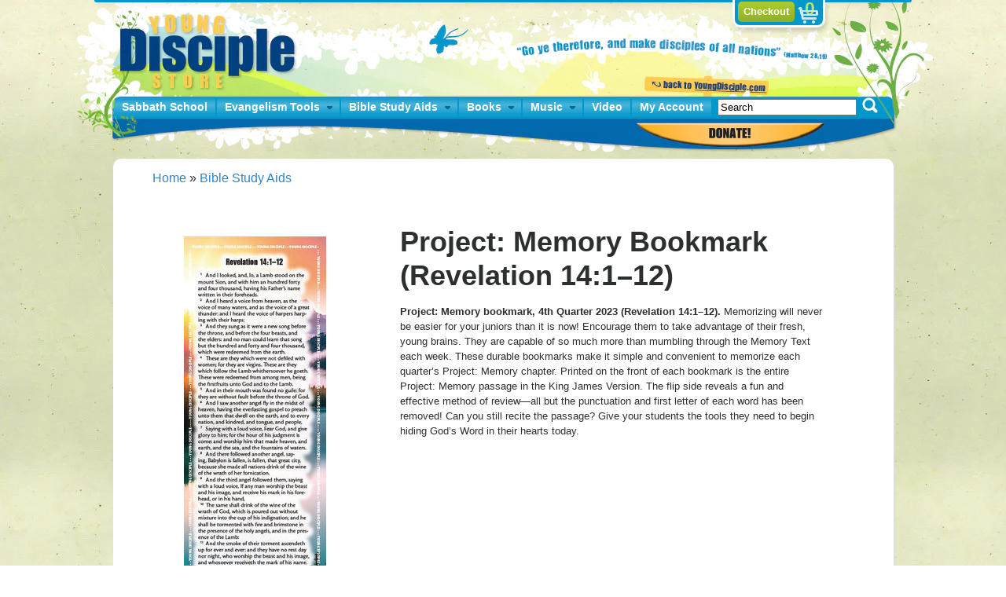

--- FILE ---
content_type: text/html; charset=utf-8
request_url: https://store.youngdisciple.org/products/project-memory-bookmark-revelation-14-1-12
body_size: 17080
content:
<!DOCTYPE html PUBLIC "-//W3C//DTD XHTML 1.0 Transitional//EN" "http://www.w3.org/TR/xhtml1/DTD/xhtml1-transitional.dtd">
<html xmlns="http://www.w3.org/1999/xhtml" lang="en" xml:lang="en">

<head>
    

    <title>Project: Memory Bookmark (Revelation 14:1–12) | Young Disciple Store</title>
	<meta name="description" content="Project: Memory bookmark, 4th Quarter 2023 (Revelation 14:1–12). Memorizing will never be easier for your juniors than it is now! Encourage them to take advantage of their fresh, young brains...." />


    <link rel="icon" href="//store.youngdisciple.org/cdn/shop/t/16/assets/Favicon.ico?v=59878521061549779691441307521 />
	<meta http-equiv="content-type" content="text/html; charset=utf-8" />
	<meta name="copyright" content="Young Disciple Store" />
    <meta http-equiv="X-UA-Compatible" content="IE=Edge,chrome=IE8">
	<script>window.performance && window.performance.mark && window.performance.mark('shopify.content_for_header.start');</script><meta name="facebook-domain-verification" content="6az4neq6bxcg9ychpkm66q8cwf9grr">
<meta id="shopify-digital-wallet" name="shopify-digital-wallet" content="/962972/digital_wallets/dialog">
<meta name="shopify-checkout-api-token" content="3e8a33d305cf14b3b20be07068551b06">
<meta id="in-context-paypal-metadata" data-shop-id="962972" data-venmo-supported="true" data-environment="production" data-locale="en_US" data-paypal-v4="true" data-currency="USD">
<link rel="alternate" type="application/json+oembed" href="https://store.youngdisciple.org/products/project-memory-bookmark-revelation-14-1-12.oembed">
<script async="async" src="/checkouts/internal/preloads.js?locale=en-US"></script>
<script id="shopify-features" type="application/json">{"accessToken":"3e8a33d305cf14b3b20be07068551b06","betas":["rich-media-storefront-analytics"],"domain":"store.youngdisciple.org","predictiveSearch":true,"shopId":962972,"locale":"en"}</script>
<script>var Shopify = Shopify || {};
Shopify.shop = "youngdisciple.myshopify.com";
Shopify.locale = "en";
Shopify.currency = {"active":"USD","rate":"1.0"};
Shopify.country = "US";
Shopify.theme = {"name":"YD Theme (Solo) 2015-09-09","id":32090369,"schema_name":null,"schema_version":null,"theme_store_id":null,"role":"main"};
Shopify.theme.handle = "null";
Shopify.theme.style = {"id":null,"handle":null};
Shopify.cdnHost = "store.youngdisciple.org/cdn";
Shopify.routes = Shopify.routes || {};
Shopify.routes.root = "/";</script>
<script type="module">!function(o){(o.Shopify=o.Shopify||{}).modules=!0}(window);</script>
<script>!function(o){function n(){var o=[];function n(){o.push(Array.prototype.slice.apply(arguments))}return n.q=o,n}var t=o.Shopify=o.Shopify||{};t.loadFeatures=n(),t.autoloadFeatures=n()}(window);</script>
<script id="shop-js-analytics" type="application/json">{"pageType":"product"}</script>
<script defer="defer" async type="module" src="//store.youngdisciple.org/cdn/shopifycloud/shop-js/modules/v2/client.init-shop-cart-sync_BN7fPSNr.en.esm.js"></script>
<script defer="defer" async type="module" src="//store.youngdisciple.org/cdn/shopifycloud/shop-js/modules/v2/chunk.common_Cbph3Kss.esm.js"></script>
<script defer="defer" async type="module" src="//store.youngdisciple.org/cdn/shopifycloud/shop-js/modules/v2/chunk.modal_DKumMAJ1.esm.js"></script>
<script type="module">
  await import("//store.youngdisciple.org/cdn/shopifycloud/shop-js/modules/v2/client.init-shop-cart-sync_BN7fPSNr.en.esm.js");
await import("//store.youngdisciple.org/cdn/shopifycloud/shop-js/modules/v2/chunk.common_Cbph3Kss.esm.js");
await import("//store.youngdisciple.org/cdn/shopifycloud/shop-js/modules/v2/chunk.modal_DKumMAJ1.esm.js");

  window.Shopify.SignInWithShop?.initShopCartSync?.({"fedCMEnabled":true,"windoidEnabled":true});

</script>
<script>(function() {
  var isLoaded = false;
  function asyncLoad() {
    if (isLoaded) return;
    isLoaded = true;
    var urls = ["https:\/\/ecommplugins-scripts.trustpilot.com\/v2.1\/js\/header.min.js?settings=eyJrZXkiOiIxN1RKSHpiZ21TNW9OZ0NtIn0=\u0026shop=youngdisciple.myshopify.com","https:\/\/ecommplugins-trustboxsettings.trustpilot.com\/youngdisciple.myshopify.com.js?settings=1674671819761\u0026shop=youngdisciple.myshopify.com"];
    for (var i = 0; i < urls.length; i++) {
      var s = document.createElement('script');
      s.type = 'text/javascript';
      s.async = true;
      s.src = urls[i];
      var x = document.getElementsByTagName('script')[0];
      x.parentNode.insertBefore(s, x);
    }
  };
  if(window.attachEvent) {
    window.attachEvent('onload', asyncLoad);
  } else {
    window.addEventListener('load', asyncLoad, false);
  }
})();</script>
<script id="__st">var __st={"a":962972,"offset":-28800,"reqid":"b3e17950-3efc-4896-bb20-3e6c9f205c73-1769749666","pageurl":"store.youngdisciple.org\/products\/project-memory-bookmark-revelation-14-1-12","u":"16f59c8f6fc9","p":"product","rtyp":"product","rid":1987568065};</script>
<script>window.ShopifyPaypalV4VisibilityTracking = true;</script>
<script id="captcha-bootstrap">!function(){'use strict';const t='contact',e='account',n='new_comment',o=[[t,t],['blogs',n],['comments',n],[t,'customer']],c=[[e,'customer_login'],[e,'guest_login'],[e,'recover_customer_password'],[e,'create_customer']],r=t=>t.map((([t,e])=>`form[action*='/${t}']:not([data-nocaptcha='true']) input[name='form_type'][value='${e}']`)).join(','),a=t=>()=>t?[...document.querySelectorAll(t)].map((t=>t.form)):[];function s(){const t=[...o],e=r(t);return a(e)}const i='password',u='form_key',d=['recaptcha-v3-token','g-recaptcha-response','h-captcha-response',i],f=()=>{try{return window.sessionStorage}catch{return}},m='__shopify_v',_=t=>t.elements[u];function p(t,e,n=!1){try{const o=window.sessionStorage,c=JSON.parse(o.getItem(e)),{data:r}=function(t){const{data:e,action:n}=t;return t[m]||n?{data:e,action:n}:{data:t,action:n}}(c);for(const[e,n]of Object.entries(r))t.elements[e]&&(t.elements[e].value=n);n&&o.removeItem(e)}catch(o){console.error('form repopulation failed',{error:o})}}const l='form_type',E='cptcha';function T(t){t.dataset[E]=!0}const w=window,h=w.document,L='Shopify',v='ce_forms',y='captcha';let A=!1;((t,e)=>{const n=(g='f06e6c50-85a8-45c8-87d0-21a2b65856fe',I='https://cdn.shopify.com/shopifycloud/storefront-forms-hcaptcha/ce_storefront_forms_captcha_hcaptcha.v1.5.2.iife.js',D={infoText:'Protected by hCaptcha',privacyText:'Privacy',termsText:'Terms'},(t,e,n)=>{const o=w[L][v],c=o.bindForm;if(c)return c(t,g,e,D).then(n);var r;o.q.push([[t,g,e,D],n]),r=I,A||(h.body.append(Object.assign(h.createElement('script'),{id:'captcha-provider',async:!0,src:r})),A=!0)});var g,I,D;w[L]=w[L]||{},w[L][v]=w[L][v]||{},w[L][v].q=[],w[L][y]=w[L][y]||{},w[L][y].protect=function(t,e){n(t,void 0,e),T(t)},Object.freeze(w[L][y]),function(t,e,n,w,h,L){const[v,y,A,g]=function(t,e,n){const i=e?o:[],u=t?c:[],d=[...i,...u],f=r(d),m=r(i),_=r(d.filter((([t,e])=>n.includes(e))));return[a(f),a(m),a(_),s()]}(w,h,L),I=t=>{const e=t.target;return e instanceof HTMLFormElement?e:e&&e.form},D=t=>v().includes(t);t.addEventListener('submit',(t=>{const e=I(t);if(!e)return;const n=D(e)&&!e.dataset.hcaptchaBound&&!e.dataset.recaptchaBound,o=_(e),c=g().includes(e)&&(!o||!o.value);(n||c)&&t.preventDefault(),c&&!n&&(function(t){try{if(!f())return;!function(t){const e=f();if(!e)return;const n=_(t);if(!n)return;const o=n.value;o&&e.removeItem(o)}(t);const e=Array.from(Array(32),(()=>Math.random().toString(36)[2])).join('');!function(t,e){_(t)||t.append(Object.assign(document.createElement('input'),{type:'hidden',name:u})),t.elements[u].value=e}(t,e),function(t,e){const n=f();if(!n)return;const o=[...t.querySelectorAll(`input[type='${i}']`)].map((({name:t})=>t)),c=[...d,...o],r={};for(const[a,s]of new FormData(t).entries())c.includes(a)||(r[a]=s);n.setItem(e,JSON.stringify({[m]:1,action:t.action,data:r}))}(t,e)}catch(e){console.error('failed to persist form',e)}}(e),e.submit())}));const S=(t,e)=>{t&&!t.dataset[E]&&(n(t,e.some((e=>e===t))),T(t))};for(const o of['focusin','change'])t.addEventListener(o,(t=>{const e=I(t);D(e)&&S(e,y())}));const B=e.get('form_key'),M=e.get(l),P=B&&M;t.addEventListener('DOMContentLoaded',(()=>{const t=y();if(P)for(const e of t)e.elements[l].value===M&&p(e,B);[...new Set([...A(),...v().filter((t=>'true'===t.dataset.shopifyCaptcha))])].forEach((e=>S(e,t)))}))}(h,new URLSearchParams(w.location.search),n,t,e,['guest_login'])})(!0,!0)}();</script>
<script integrity="sha256-4kQ18oKyAcykRKYeNunJcIwy7WH5gtpwJnB7kiuLZ1E=" data-source-attribution="shopify.loadfeatures" defer="defer" src="//store.youngdisciple.org/cdn/shopifycloud/storefront/assets/storefront/load_feature-a0a9edcb.js" crossorigin="anonymous"></script>
<script data-source-attribution="shopify.dynamic_checkout.dynamic.init">var Shopify=Shopify||{};Shopify.PaymentButton=Shopify.PaymentButton||{isStorefrontPortableWallets:!0,init:function(){window.Shopify.PaymentButton.init=function(){};var t=document.createElement("script");t.src="https://store.youngdisciple.org/cdn/shopifycloud/portable-wallets/latest/portable-wallets.en.js",t.type="module",document.head.appendChild(t)}};
</script>
<script data-source-attribution="shopify.dynamic_checkout.buyer_consent">
  function portableWalletsHideBuyerConsent(e){var t=document.getElementById("shopify-buyer-consent"),n=document.getElementById("shopify-subscription-policy-button");t&&n&&(t.classList.add("hidden"),t.setAttribute("aria-hidden","true"),n.removeEventListener("click",e))}function portableWalletsShowBuyerConsent(e){var t=document.getElementById("shopify-buyer-consent"),n=document.getElementById("shopify-subscription-policy-button");t&&n&&(t.classList.remove("hidden"),t.removeAttribute("aria-hidden"),n.addEventListener("click",e))}window.Shopify?.PaymentButton&&(window.Shopify.PaymentButton.hideBuyerConsent=portableWalletsHideBuyerConsent,window.Shopify.PaymentButton.showBuyerConsent=portableWalletsShowBuyerConsent);
</script>
<script data-source-attribution="shopify.dynamic_checkout.cart.bootstrap">document.addEventListener("DOMContentLoaded",(function(){function t(){return document.querySelector("shopify-accelerated-checkout-cart, shopify-accelerated-checkout")}if(t())Shopify.PaymentButton.init();else{new MutationObserver((function(e,n){t()&&(Shopify.PaymentButton.init(),n.disconnect())})).observe(document.body,{childList:!0,subtree:!0})}}));
</script>
<link id="shopify-accelerated-checkout-styles" rel="stylesheet" media="screen" href="https://store.youngdisciple.org/cdn/shopifycloud/portable-wallets/latest/accelerated-checkout-backwards-compat.css" crossorigin="anonymous">
<style id="shopify-accelerated-checkout-cart">
        #shopify-buyer-consent {
  margin-top: 1em;
  display: inline-block;
  width: 100%;
}

#shopify-buyer-consent.hidden {
  display: none;
}

#shopify-subscription-policy-button {
  background: none;
  border: none;
  padding: 0;
  text-decoration: underline;
  font-size: inherit;
  cursor: pointer;
}

#shopify-subscription-policy-button::before {
  box-shadow: none;
}

      </style>

<script>window.performance && window.performance.mark && window.performance.mark('shopify.content_for_header.end');</script>
	<link href="//store.youngdisciple.org/cdn/shop/t/16/assets/reset.css?v=68203180006762672111441307525" rel="stylesheet" type="text/css" media="all" />
	<link href="//store.youngdisciple.org/cdn/shop/t/16/assets/screen.css?v=167437698355760328601711413813" rel="stylesheet" type="text/css" media="all" />
	<link href="//store.youngdisciple.org/cdn/shop/t/16/assets/theme.css?v=85775136353476174901511402102" rel="stylesheet" type="text/css" media="all" />
    <link href="//store.youngdisciple.org/cdn/shop/t/16/assets/jquery.bubblepopup.v2.3.1.css?v=91733167849311070771441307523" rel="stylesheet" type="text/css" media="all" />
	<!--[if lte IE 6]><link href="//store.youngdisciple.org/cdn/shop/t/16/assets/ie6.css?v=27319839580041428491711413824" rel="stylesheet" type="text/css" media="all" /><![endif]-->
    <!--[if IE 7]><link href="//store.youngdisciple.org/cdn/shop/t/16/assets/ie7.css?v=69533307569753772911441307522" rel="stylesheet" type="text/css" media="all" /><![endif]-->
    <!--[if IE 6]><script type="text/javascript">
        $(document).ready(function() {
           $('.hoverable').hover(
              function() {
                 $(this).addClass('hovered');     /* On hover add the class 'hovered' and apply the hovered styles */
              }, function() {
                 $(this).removeClass('hovered');  /* On mouseout remove the class 'hovered' and reset the styles   */
              }
           );
        });
    </script><![endif]-->
	<script src="//ajax.googleapis.com/ajax/libs/jquery/1.7.2/jquery.min.js"></script>
	<script src="//store.youngdisciple.org/cdn/shop/t/16/assets/jquery-ui-1-7-1.js?v=38138096018070417671441307523" type="text/javascript"></script>
    <script src="//store.youngdisciple.org/cdn/shop/t/16/assets/jquery.bubblepopup.v2.3.1.min.js?v=3914140656269471491441307523" type="text/javascript"></script>
    <script src="//store.youngdisciple.org/cdn/shop/t/16/assets/api.jquery.js?v=32219650187802875841441307517" type="text/javascript"></script>    
            
        <script src="//store.youngdisciple.org/cdn/shop/t/16/assets/jquery.fancybox.pack.js?v=2.0.3&amp;v=116712375341990697641441307523" type="text/javascript"></script>
        <link href="//store.youngdisciple.org/cdn/shop/t/16/assets/jquery.fancybox.css?v=2.0.3&amp;v=1911694530047866281441307523" rel="stylesheet" type="text/css" media="all" />
        <script type="text/javascript">
        $(document).ready(function() {
            $(".promo-link.samples").fancybox({
                'type':'iframe',
                'width':650,
                'height':3000
        	});
            $(".fancybox").fancybox();
    	});
        </script>
        
    
    <meta property="og:title" content="Project: Memory Bookmark (Revelation 14:1–12)" />
<meta property="og:type" content="product" />
<meta property="og:url" content="http://store.youngdisciple.com/products/project-memory-bookmark-revelation-14-1-12" />
<meta property="og:image" content="//store.youngdisciple.org/cdn/shop/files/Revelation14_large.jpg?v=1692391700" />
<meta property="og:site_name" content="Young Disciple Store" />
<meta property="fb:admins" content="1141257938,711311021" />
<meta property="og:description" content="Project: Memory bookmark, 4th Quarter 2023 (Revelation 14:1–12). Memorizing will never be easier for your juniors than it is now! Encourage them to take advantage of their fresh, young brains. They are capable of so much more than mumbling through the Memory Text each week. These durable bookmarks make it simple and convenient to memorize each quarter’s Project: Memory chapter. Printed on the front of each bookmark is the entire Project: Memory passage in the King James Version. The flip side reveals a fun and effective method of review—all but the punctuation and first letter of each word has been removed! Can you still recite the passage? Give your students the tools they need to begin hiding God’s Word in their hearts today." />
<meta property="fb:app_id" content="130960927011182" /> <!--Needs to be a true app, not a page-->

<div id="fb-root"></div>
<script>
(function(d, s, id) {
  var js, fjs = d.getElementsByTagName(s)[0];
  if (d.getElementById(id)) {return;}
  js = d.createElement(s); js.id = id;
  js.src = "//connect.facebook.net/en_US/all.js#xfbml=1&appId=130960927011182";
  fjs.parentNode.insertBefore(js, fjs);
}(document, 'script', 'facebook-jssdk'));
    
FB.Event.subscribe('edge.create', function(targetUrl) {
  _gaq.push(['_trackSocial', 'facebook', 'like', targetUrl]);
});

FB.Event.subscribe('edge.remove', function(targetUrl) {
  _gaq.push(['_trackSocial', 'facebook', 'unlike', targetUrl]);
});

FB.Event.subscribe('message.send', function(targetUrl) {
  _gaq.push(['_trackSocial', 'facebook', 'send', targetUrl]);
});
    
</script>
	<script src="//store.youngdisciple.org/cdn/shop/t/16/assets/jquery-theme-1-0.js?v=163801228745172706831441307522" type="text/javascript"></script>
    
    <script type="text/javascript">
if (window!=window.top) {
    $('head').append('<link href="//store.youngdisciple.org/cdn/shop/t/16/assets/facebook.css?v=91857244180274202201441307521" rel="stylesheet" type="text/css" media="all" />');
}
</script>

<link rel="canonical" href="https://store.youngdisciple.org/products/project-memory-bookmark-revelation-14-1-12">
<link href="https://monorail-edge.shopifysvc.com" rel="dns-prefetch">
<script>(function(){if ("sendBeacon" in navigator && "performance" in window) {try {var session_token_from_headers = performance.getEntriesByType('navigation')[0].serverTiming.find(x => x.name == '_s').description;} catch {var session_token_from_headers = undefined;}var session_cookie_matches = document.cookie.match(/_shopify_s=([^;]*)/);var session_token_from_cookie = session_cookie_matches && session_cookie_matches.length === 2 ? session_cookie_matches[1] : "";var session_token = session_token_from_headers || session_token_from_cookie || "";function handle_abandonment_event(e) {var entries = performance.getEntries().filter(function(entry) {return /monorail-edge.shopifysvc.com/.test(entry.name);});if (!window.abandonment_tracked && entries.length === 0) {window.abandonment_tracked = true;var currentMs = Date.now();var navigation_start = performance.timing.navigationStart;var payload = {shop_id: 962972,url: window.location.href,navigation_start,duration: currentMs - navigation_start,session_token,page_type: "product"};window.navigator.sendBeacon("https://monorail-edge.shopifysvc.com/v1/produce", JSON.stringify({schema_id: "online_store_buyer_site_abandonment/1.1",payload: payload,metadata: {event_created_at_ms: currentMs,event_sent_at_ms: currentMs}}));}}window.addEventListener('pagehide', handle_abandonment_event);}}());</script>
<script id="web-pixels-manager-setup">(function e(e,d,r,n,o){if(void 0===o&&(o={}),!Boolean(null===(a=null===(i=window.Shopify)||void 0===i?void 0:i.analytics)||void 0===a?void 0:a.replayQueue)){var i,a;window.Shopify=window.Shopify||{};var t=window.Shopify;t.analytics=t.analytics||{};var s=t.analytics;s.replayQueue=[],s.publish=function(e,d,r){return s.replayQueue.push([e,d,r]),!0};try{self.performance.mark("wpm:start")}catch(e){}var l=function(){var e={modern:/Edge?\/(1{2}[4-9]|1[2-9]\d|[2-9]\d{2}|\d{4,})\.\d+(\.\d+|)|Firefox\/(1{2}[4-9]|1[2-9]\d|[2-9]\d{2}|\d{4,})\.\d+(\.\d+|)|Chrom(ium|e)\/(9{2}|\d{3,})\.\d+(\.\d+|)|(Maci|X1{2}).+ Version\/(15\.\d+|(1[6-9]|[2-9]\d|\d{3,})\.\d+)([,.]\d+|)( \(\w+\)|)( Mobile\/\w+|) Safari\/|Chrome.+OPR\/(9{2}|\d{3,})\.\d+\.\d+|(CPU[ +]OS|iPhone[ +]OS|CPU[ +]iPhone|CPU IPhone OS|CPU iPad OS)[ +]+(15[._]\d+|(1[6-9]|[2-9]\d|\d{3,})[._]\d+)([._]\d+|)|Android:?[ /-](13[3-9]|1[4-9]\d|[2-9]\d{2}|\d{4,})(\.\d+|)(\.\d+|)|Android.+Firefox\/(13[5-9]|1[4-9]\d|[2-9]\d{2}|\d{4,})\.\d+(\.\d+|)|Android.+Chrom(ium|e)\/(13[3-9]|1[4-9]\d|[2-9]\d{2}|\d{4,})\.\d+(\.\d+|)|SamsungBrowser\/([2-9]\d|\d{3,})\.\d+/,legacy:/Edge?\/(1[6-9]|[2-9]\d|\d{3,})\.\d+(\.\d+|)|Firefox\/(5[4-9]|[6-9]\d|\d{3,})\.\d+(\.\d+|)|Chrom(ium|e)\/(5[1-9]|[6-9]\d|\d{3,})\.\d+(\.\d+|)([\d.]+$|.*Safari\/(?![\d.]+ Edge\/[\d.]+$))|(Maci|X1{2}).+ Version\/(10\.\d+|(1[1-9]|[2-9]\d|\d{3,})\.\d+)([,.]\d+|)( \(\w+\)|)( Mobile\/\w+|) Safari\/|Chrome.+OPR\/(3[89]|[4-9]\d|\d{3,})\.\d+\.\d+|(CPU[ +]OS|iPhone[ +]OS|CPU[ +]iPhone|CPU IPhone OS|CPU iPad OS)[ +]+(10[._]\d+|(1[1-9]|[2-9]\d|\d{3,})[._]\d+)([._]\d+|)|Android:?[ /-](13[3-9]|1[4-9]\d|[2-9]\d{2}|\d{4,})(\.\d+|)(\.\d+|)|Mobile Safari.+OPR\/([89]\d|\d{3,})\.\d+\.\d+|Android.+Firefox\/(13[5-9]|1[4-9]\d|[2-9]\d{2}|\d{4,})\.\d+(\.\d+|)|Android.+Chrom(ium|e)\/(13[3-9]|1[4-9]\d|[2-9]\d{2}|\d{4,})\.\d+(\.\d+|)|Android.+(UC? ?Browser|UCWEB|U3)[ /]?(15\.([5-9]|\d{2,})|(1[6-9]|[2-9]\d|\d{3,})\.\d+)\.\d+|SamsungBrowser\/(5\.\d+|([6-9]|\d{2,})\.\d+)|Android.+MQ{2}Browser\/(14(\.(9|\d{2,})|)|(1[5-9]|[2-9]\d|\d{3,})(\.\d+|))(\.\d+|)|K[Aa][Ii]OS\/(3\.\d+|([4-9]|\d{2,})\.\d+)(\.\d+|)/},d=e.modern,r=e.legacy,n=navigator.userAgent;return n.match(d)?"modern":n.match(r)?"legacy":"unknown"}(),u="modern"===l?"modern":"legacy",c=(null!=n?n:{modern:"",legacy:""})[u],f=function(e){return[e.baseUrl,"/wpm","/b",e.hashVersion,"modern"===e.buildTarget?"m":"l",".js"].join("")}({baseUrl:d,hashVersion:r,buildTarget:u}),m=function(e){var d=e.version,r=e.bundleTarget,n=e.surface,o=e.pageUrl,i=e.monorailEndpoint;return{emit:function(e){var a=e.status,t=e.errorMsg,s=(new Date).getTime(),l=JSON.stringify({metadata:{event_sent_at_ms:s},events:[{schema_id:"web_pixels_manager_load/3.1",payload:{version:d,bundle_target:r,page_url:o,status:a,surface:n,error_msg:t},metadata:{event_created_at_ms:s}}]});if(!i)return console&&console.warn&&console.warn("[Web Pixels Manager] No Monorail endpoint provided, skipping logging."),!1;try{return self.navigator.sendBeacon.bind(self.navigator)(i,l)}catch(e){}var u=new XMLHttpRequest;try{return u.open("POST",i,!0),u.setRequestHeader("Content-Type","text/plain"),u.send(l),!0}catch(e){return console&&console.warn&&console.warn("[Web Pixels Manager] Got an unhandled error while logging to Monorail."),!1}}}}({version:r,bundleTarget:l,surface:e.surface,pageUrl:self.location.href,monorailEndpoint:e.monorailEndpoint});try{o.browserTarget=l,function(e){var d=e.src,r=e.async,n=void 0===r||r,o=e.onload,i=e.onerror,a=e.sri,t=e.scriptDataAttributes,s=void 0===t?{}:t,l=document.createElement("script"),u=document.querySelector("head"),c=document.querySelector("body");if(l.async=n,l.src=d,a&&(l.integrity=a,l.crossOrigin="anonymous"),s)for(var f in s)if(Object.prototype.hasOwnProperty.call(s,f))try{l.dataset[f]=s[f]}catch(e){}if(o&&l.addEventListener("load",o),i&&l.addEventListener("error",i),u)u.appendChild(l);else{if(!c)throw new Error("Did not find a head or body element to append the script");c.appendChild(l)}}({src:f,async:!0,onload:function(){if(!function(){var e,d;return Boolean(null===(d=null===(e=window.Shopify)||void 0===e?void 0:e.analytics)||void 0===d?void 0:d.initialized)}()){var d=window.webPixelsManager.init(e)||void 0;if(d){var r=window.Shopify.analytics;r.replayQueue.forEach((function(e){var r=e[0],n=e[1],o=e[2];d.publishCustomEvent(r,n,o)})),r.replayQueue=[],r.publish=d.publishCustomEvent,r.visitor=d.visitor,r.initialized=!0}}},onerror:function(){return m.emit({status:"failed",errorMsg:"".concat(f," has failed to load")})},sri:function(e){var d=/^sha384-[A-Za-z0-9+/=]+$/;return"string"==typeof e&&d.test(e)}(c)?c:"",scriptDataAttributes:o}),m.emit({status:"loading"})}catch(e){m.emit({status:"failed",errorMsg:(null==e?void 0:e.message)||"Unknown error"})}}})({shopId: 962972,storefrontBaseUrl: "https://store.youngdisciple.org",extensionsBaseUrl: "https://extensions.shopifycdn.com/cdn/shopifycloud/web-pixels-manager",monorailEndpoint: "https://monorail-edge.shopifysvc.com/unstable/produce_batch",surface: "storefront-renderer",enabledBetaFlags: ["2dca8a86"],webPixelsConfigList: [{"id":"311787619","configuration":"{\"config\":\"{\\\"pixel_id\\\":\\\"G-7YKDQ29Q6V\\\",\\\"gtag_events\\\":[{\\\"type\\\":\\\"purchase\\\",\\\"action_label\\\":\\\"G-7YKDQ29Q6V\\\"},{\\\"type\\\":\\\"page_view\\\",\\\"action_label\\\":\\\"G-7YKDQ29Q6V\\\"},{\\\"type\\\":\\\"view_item\\\",\\\"action_label\\\":\\\"G-7YKDQ29Q6V\\\"},{\\\"type\\\":\\\"search\\\",\\\"action_label\\\":\\\"G-7YKDQ29Q6V\\\"},{\\\"type\\\":\\\"add_to_cart\\\",\\\"action_label\\\":\\\"G-7YKDQ29Q6V\\\"},{\\\"type\\\":\\\"begin_checkout\\\",\\\"action_label\\\":\\\"G-7YKDQ29Q6V\\\"},{\\\"type\\\":\\\"add_payment_info\\\",\\\"action_label\\\":\\\"G-7YKDQ29Q6V\\\"}],\\\"enable_monitoring_mode\\\":false}\"}","eventPayloadVersion":"v1","runtimeContext":"OPEN","scriptVersion":"b2a88bafab3e21179ed38636efcd8a93","type":"APP","apiClientId":1780363,"privacyPurposes":[],"dataSharingAdjustments":{"protectedCustomerApprovalScopes":["read_customer_address","read_customer_email","read_customer_name","read_customer_personal_data","read_customer_phone"]}},{"id":"129794147","configuration":"{\"pixel_id\":\"855343992268597\",\"pixel_type\":\"facebook_pixel\",\"metaapp_system_user_token\":\"-\"}","eventPayloadVersion":"v1","runtimeContext":"OPEN","scriptVersion":"ca16bc87fe92b6042fbaa3acc2fbdaa6","type":"APP","apiClientId":2329312,"privacyPurposes":["ANALYTICS","MARKETING","SALE_OF_DATA"],"dataSharingAdjustments":{"protectedCustomerApprovalScopes":["read_customer_address","read_customer_email","read_customer_name","read_customer_personal_data","read_customer_phone"]}},{"id":"shopify-app-pixel","configuration":"{}","eventPayloadVersion":"v1","runtimeContext":"STRICT","scriptVersion":"0450","apiClientId":"shopify-pixel","type":"APP","privacyPurposes":["ANALYTICS","MARKETING"]},{"id":"shopify-custom-pixel","eventPayloadVersion":"v1","runtimeContext":"LAX","scriptVersion":"0450","apiClientId":"shopify-pixel","type":"CUSTOM","privacyPurposes":["ANALYTICS","MARKETING"]}],isMerchantRequest: false,initData: {"shop":{"name":"Young Disciple Store","paymentSettings":{"currencyCode":"USD"},"myshopifyDomain":"youngdisciple.myshopify.com","countryCode":"US","storefrontUrl":"https:\/\/store.youngdisciple.org"},"customer":null,"cart":null,"checkout":null,"productVariants":[{"price":{"amount":1.0,"currencyCode":"USD"},"product":{"title":"Project: Memory Bookmark (Revelation 14:1–12)","vendor":"Young Disciple","id":"1987568065","untranslatedTitle":"Project: Memory Bookmark (Revelation 14:1–12)","url":"\/products\/project-memory-bookmark-revelation-14-1-12","type":"Bible Study Aids"},"id":"6265757825","image":{"src":"\/\/store.youngdisciple.org\/cdn\/shop\/files\/Revelation14.jpg?v=1692391700"},"sku":"324.B","title":"Single","untranslatedTitle":"Single"},{"price":{"amount":8.95,"currencyCode":"USD"},"product":{"title":"Project: Memory Bookmark (Revelation 14:1–12)","vendor":"Young Disciple","id":"1987568065","untranslatedTitle":"Project: Memory Bookmark (Revelation 14:1–12)","url":"\/products\/project-memory-bookmark-revelation-14-1-12","type":"Bible Study Aids"},"id":"6265757953","image":{"src":"\/\/store.youngdisciple.org\/cdn\/shop\/files\/Revelation14.jpg?v=1692391700"},"sku":"324.B10","title":"Pack of 10","untranslatedTitle":"Pack of 10"}],"purchasingCompany":null},},"https://store.youngdisciple.org/cdn","1d2a099fw23dfb22ep557258f5m7a2edbae",{"modern":"","legacy":""},{"shopId":"962972","storefrontBaseUrl":"https:\/\/store.youngdisciple.org","extensionBaseUrl":"https:\/\/extensions.shopifycdn.com\/cdn\/shopifycloud\/web-pixels-manager","surface":"storefront-renderer","enabledBetaFlags":"[\"2dca8a86\"]","isMerchantRequest":"false","hashVersion":"1d2a099fw23dfb22ep557258f5m7a2edbae","publish":"custom","events":"[[\"page_viewed\",{}],[\"product_viewed\",{\"productVariant\":{\"price\":{\"amount\":1.0,\"currencyCode\":\"USD\"},\"product\":{\"title\":\"Project: Memory Bookmark (Revelation 14:1–12)\",\"vendor\":\"Young Disciple\",\"id\":\"1987568065\",\"untranslatedTitle\":\"Project: Memory Bookmark (Revelation 14:1–12)\",\"url\":\"\/products\/project-memory-bookmark-revelation-14-1-12\",\"type\":\"Bible Study Aids\"},\"id\":\"6265757825\",\"image\":{\"src\":\"\/\/store.youngdisciple.org\/cdn\/shop\/files\/Revelation14.jpg?v=1692391700\"},\"sku\":\"324.B\",\"title\":\"Single\",\"untranslatedTitle\":\"Single\"}}]]"});</script><script>
  window.ShopifyAnalytics = window.ShopifyAnalytics || {};
  window.ShopifyAnalytics.meta = window.ShopifyAnalytics.meta || {};
  window.ShopifyAnalytics.meta.currency = 'USD';
  var meta = {"product":{"id":1987568065,"gid":"gid:\/\/shopify\/Product\/1987568065","vendor":"Young Disciple","type":"Bible Study Aids","handle":"project-memory-bookmark-revelation-14-1-12","variants":[{"id":6265757825,"price":100,"name":"Project: Memory Bookmark (Revelation 14:1–12) - Single","public_title":"Single","sku":"324.B"},{"id":6265757953,"price":895,"name":"Project: Memory Bookmark (Revelation 14:1–12) - Pack of 10","public_title":"Pack of 10","sku":"324.B10"}],"remote":false},"page":{"pageType":"product","resourceType":"product","resourceId":1987568065,"requestId":"b3e17950-3efc-4896-bb20-3e6c9f205c73-1769749666"}};
  for (var attr in meta) {
    window.ShopifyAnalytics.meta[attr] = meta[attr];
  }
</script>
<script class="analytics">
  (function () {
    var customDocumentWrite = function(content) {
      var jquery = null;

      if (window.jQuery) {
        jquery = window.jQuery;
      } else if (window.Checkout && window.Checkout.$) {
        jquery = window.Checkout.$;
      }

      if (jquery) {
        jquery('body').append(content);
      }
    };

    var hasLoggedConversion = function(token) {
      if (token) {
        return document.cookie.indexOf('loggedConversion=' + token) !== -1;
      }
      return false;
    }

    var setCookieIfConversion = function(token) {
      if (token) {
        var twoMonthsFromNow = new Date(Date.now());
        twoMonthsFromNow.setMonth(twoMonthsFromNow.getMonth() + 2);

        document.cookie = 'loggedConversion=' + token + '; expires=' + twoMonthsFromNow;
      }
    }

    var trekkie = window.ShopifyAnalytics.lib = window.trekkie = window.trekkie || [];
    if (trekkie.integrations) {
      return;
    }
    trekkie.methods = [
      'identify',
      'page',
      'ready',
      'track',
      'trackForm',
      'trackLink'
    ];
    trekkie.factory = function(method) {
      return function() {
        var args = Array.prototype.slice.call(arguments);
        args.unshift(method);
        trekkie.push(args);
        return trekkie;
      };
    };
    for (var i = 0; i < trekkie.methods.length; i++) {
      var key = trekkie.methods[i];
      trekkie[key] = trekkie.factory(key);
    }
    trekkie.load = function(config) {
      trekkie.config = config || {};
      trekkie.config.initialDocumentCookie = document.cookie;
      var first = document.getElementsByTagName('script')[0];
      var script = document.createElement('script');
      script.type = 'text/javascript';
      script.onerror = function(e) {
        var scriptFallback = document.createElement('script');
        scriptFallback.type = 'text/javascript';
        scriptFallback.onerror = function(error) {
                var Monorail = {
      produce: function produce(monorailDomain, schemaId, payload) {
        var currentMs = new Date().getTime();
        var event = {
          schema_id: schemaId,
          payload: payload,
          metadata: {
            event_created_at_ms: currentMs,
            event_sent_at_ms: currentMs
          }
        };
        return Monorail.sendRequest("https://" + monorailDomain + "/v1/produce", JSON.stringify(event));
      },
      sendRequest: function sendRequest(endpointUrl, payload) {
        // Try the sendBeacon API
        if (window && window.navigator && typeof window.navigator.sendBeacon === 'function' && typeof window.Blob === 'function' && !Monorail.isIos12()) {
          var blobData = new window.Blob([payload], {
            type: 'text/plain'
          });

          if (window.navigator.sendBeacon(endpointUrl, blobData)) {
            return true;
          } // sendBeacon was not successful

        } // XHR beacon

        var xhr = new XMLHttpRequest();

        try {
          xhr.open('POST', endpointUrl);
          xhr.setRequestHeader('Content-Type', 'text/plain');
          xhr.send(payload);
        } catch (e) {
          console.log(e);
        }

        return false;
      },
      isIos12: function isIos12() {
        return window.navigator.userAgent.lastIndexOf('iPhone; CPU iPhone OS 12_') !== -1 || window.navigator.userAgent.lastIndexOf('iPad; CPU OS 12_') !== -1;
      }
    };
    Monorail.produce('monorail-edge.shopifysvc.com',
      'trekkie_storefront_load_errors/1.1',
      {shop_id: 962972,
      theme_id: 32090369,
      app_name: "storefront",
      context_url: window.location.href,
      source_url: "//store.youngdisciple.org/cdn/s/trekkie.storefront.c59ea00e0474b293ae6629561379568a2d7c4bba.min.js"});

        };
        scriptFallback.async = true;
        scriptFallback.src = '//store.youngdisciple.org/cdn/s/trekkie.storefront.c59ea00e0474b293ae6629561379568a2d7c4bba.min.js';
        first.parentNode.insertBefore(scriptFallback, first);
      };
      script.async = true;
      script.src = '//store.youngdisciple.org/cdn/s/trekkie.storefront.c59ea00e0474b293ae6629561379568a2d7c4bba.min.js';
      first.parentNode.insertBefore(script, first);
    };
    trekkie.load(
      {"Trekkie":{"appName":"storefront","development":false,"defaultAttributes":{"shopId":962972,"isMerchantRequest":null,"themeId":32090369,"themeCityHash":"8198150547799384272","contentLanguage":"en","currency":"USD","eventMetadataId":"083cbc22-d307-42c4-8453-5bcaecb1d914"},"isServerSideCookieWritingEnabled":true,"monorailRegion":"shop_domain","enabledBetaFlags":["65f19447","b5387b81"]},"Session Attribution":{},"S2S":{"facebookCapiEnabled":true,"source":"trekkie-storefront-renderer","apiClientId":580111}}
    );

    var loaded = false;
    trekkie.ready(function() {
      if (loaded) return;
      loaded = true;

      window.ShopifyAnalytics.lib = window.trekkie;

      var originalDocumentWrite = document.write;
      document.write = customDocumentWrite;
      try { window.ShopifyAnalytics.merchantGoogleAnalytics.call(this); } catch(error) {};
      document.write = originalDocumentWrite;

      window.ShopifyAnalytics.lib.page(null,{"pageType":"product","resourceType":"product","resourceId":1987568065,"requestId":"b3e17950-3efc-4896-bb20-3e6c9f205c73-1769749666","shopifyEmitted":true});

      var match = window.location.pathname.match(/checkouts\/(.+)\/(thank_you|post_purchase)/)
      var token = match? match[1]: undefined;
      if (!hasLoggedConversion(token)) {
        setCookieIfConversion(token);
        window.ShopifyAnalytics.lib.track("Viewed Product",{"currency":"USD","variantId":6265757825,"productId":1987568065,"productGid":"gid:\/\/shopify\/Product\/1987568065","name":"Project: Memory Bookmark (Revelation 14:1–12) - Single","price":"1.00","sku":"324.B","brand":"Young Disciple","variant":"Single","category":"Bible Study Aids","nonInteraction":true,"remote":false},undefined,undefined,{"shopifyEmitted":true});
      window.ShopifyAnalytics.lib.track("monorail:\/\/trekkie_storefront_viewed_product\/1.1",{"currency":"USD","variantId":6265757825,"productId":1987568065,"productGid":"gid:\/\/shopify\/Product\/1987568065","name":"Project: Memory Bookmark (Revelation 14:1–12) - Single","price":"1.00","sku":"324.B","brand":"Young Disciple","variant":"Single","category":"Bible Study Aids","nonInteraction":true,"remote":false,"referer":"https:\/\/store.youngdisciple.org\/products\/project-memory-bookmark-revelation-14-1-12"});
      }
    });


        var eventsListenerScript = document.createElement('script');
        eventsListenerScript.async = true;
        eventsListenerScript.src = "//store.youngdisciple.org/cdn/shopifycloud/storefront/assets/shop_events_listener-3da45d37.js";
        document.getElementsByTagName('head')[0].appendChild(eventsListenerScript);

})();</script>
  <script>
  if (!window.ga || (window.ga && typeof window.ga !== 'function')) {
    window.ga = function ga() {
      (window.ga.q = window.ga.q || []).push(arguments);
      if (window.Shopify && window.Shopify.analytics && typeof window.Shopify.analytics.publish === 'function') {
        window.Shopify.analytics.publish("ga_stub_called", {}, {sendTo: "google_osp_migration"});
      }
      console.error("Shopify's Google Analytics stub called with:", Array.from(arguments), "\nSee https://help.shopify.com/manual/promoting-marketing/pixels/pixel-migration#google for more information.");
    };
    if (window.Shopify && window.Shopify.analytics && typeof window.Shopify.analytics.publish === 'function') {
      window.Shopify.analytics.publish("ga_stub_initialized", {}, {sendTo: "google_osp_migration"});
    }
  }
</script>
<script
  defer
  src="https://store.youngdisciple.org/cdn/shopifycloud/perf-kit/shopify-perf-kit-3.1.0.min.js"
  data-application="storefront-renderer"
  data-shop-id="962972"
  data-render-region="gcp-us-east1"
  data-page-type="product"
  data-theme-instance-id="32090369"
  data-theme-name=""
  data-theme-version=""
  data-monorail-region="shop_domain"
  data-resource-timing-sampling-rate="10"
  data-shs="true"
  data-shs-beacon="true"
  data-shs-export-with-fetch="true"
  data-shs-logs-sample-rate="1"
  data-shs-beacon-endpoint="https://store.youngdisciple.org/api/collect"
></script>
</head>

<body>
                                                               
	<!-- START CONTAINER -->
	<div id="container">
        <div id="logo"><a href="/"><span>Young Disciple Store</span></a></div>
        <a id="back" href="http://youngdisciple.com/">Back to YoungDisciple.com</a>
        <a class="donateButton" href="https://www.youngdisciple.org/give"></a>
		<div id="navigate">
			<!-- START NAV -->
    		<div id="nav">&nbsp;</div>
			
    		<ul id="links">
				
				<li class="base link-1 hoverable">
					<a href="/pages/sabbath-school" 
						class=""
						title="Sabbath School">Sabbath School</a>
					
				</li>
				
				<li class="base link-2 hoverable">
					<a href="/collections/evangelism-tools" 
						class="parent"
						title="Evangelism Tools">Evangelism Tools <img class="parent" src="//store.youngdisciple.org/cdn/shop/t/16/assets/N-arrow-d.gif?v=12532167868757385801441307523" alt="\/" /></a>
					
					<ul class="sub">
						
						<li class="sub"><a href="/collections/evangelism-tools">Child Evangelism</a></li>
						
						<li class="sub"><a href="/collections/light-4-learners">Prison Ministries</a></li>
						
					</ul>
					
				</li>
				
				<li class="base link-3 hoverable">
					<a href="/collections/bible-study-aids" 
						class="parent"
						title="Bible Study Aids">Bible Study Aids <img class="parent" src="//store.youngdisciple.org/cdn/shop/t/16/assets/N-arrow-d.gif?v=12532167868757385801441307523" alt="\/" /></a>
					
					<ul class="sub">
						
						<li class="sub"><a href="/collections/bible-study-aids_bible-memory-bookmarks">Bible Memory Bookmarks</a></li>
						
						<li class="sub"><a href="/collections/bible-study-aids_bible-study-books">Bible Study Books</a></li>
						
						<li class="sub"><a href="/collections/bible-study-aids_bible-marking-tools">Bible Marking Tools</a></li>
						
					</ul>
					
				</li>
				
				<li class="base link-4 hoverable">
					<a href="/collections/books" 
						class="parent"
						title="Books">Books <img class="parent" src="//store.youngdisciple.org/cdn/shop/t/16/assets/N-arrow-d.gif?v=12532167868757385801441307523" alt="\/" /></a>
					
					<ul class="sub">
						
						<li class="sub"><a href="/collections/books_bible-study-books">Bible Study Books</a></li>
						
						<li class="sub"><a href="/collections/books_cookbooks">Cookbooks</a></li>
						
						<li class="sub"><a href="/collections/books_devotional-inspirational">Devotional & Inspirational</a></li>
						
						<li class="sub"><a href="/collections/books_ellen-white">Ellen White</a></li>
						
						<li class="sub"><a href="/collections/books_older-youth">For Older Youth</a></li>
						
						<li class="sub"><a href="/collections/books_mission-stories">Mission Stories</a></li>
						
						<li class="sub"><a href="/collections/books_sabbath-nature">Sabbath & Nature</a></li>
						
						<li class="sub"><a href="/collections/books_stories-historical">Stories & Historical</a></li>
						
					</ul>
					
				</li>
				
				<li class="base link-5 hoverable">
					<a href="/collections/music" 
						class="parent"
						title="Music">Music <img class="parent" src="//store.youngdisciple.org/cdn/shop/t/16/assets/N-arrow-d.gif?v=12532167868757385801441307523" alt="\/" /></a>
					
					<ul class="sub">
						
						<li class="sub"><a href="/collections/music_music-cds">CDs</a></li>
						
						<li class="sub"><a href="/collections/music_music-books">Books & Sheet Music</a></li>
						
						<li class="sub"><a href="/collections/music_scripture-songs">Scripture Songs</a></li>
						
					</ul>
					
				</li>
				
				<li class="base link-6 hoverable">
					<a href="/collections/video" 
						class=""
						title="Video">Video</a>
					
				</li>
				
				<li class="base link-7 hoverable">
					<a href="/account" 
						class=""
						title="My Account">My Account</a>
					
				</li>
			</ul><!--/links-->
            <form id="search" action="/search" method="get">
                <input id="search-input" type="text" name="q" value="Search" onfocus="if(this.value==this.defaultValue)this.value='';" onblur="if(this.value=='')this.value=this.defaultValue;" /> <input id="submit" type="image" src="//store.youngdisciple.org/cdn/shop/t/16/assets/N-search-w.png?v=68296615983248345841441307525" alt="Search" />
            </form><!-- /search -->
			<!-- END NAV -->
		</div><!--/navigate-->
        <div id="minicart">
    <div id="tab">
        <a class="button small" href="/cart">Checkout</a>
    	<span class="cart-item_count">0</span>
		<img class="png" src="//store.youngdisciple.org/cdn/shop/t/16/assets/N-cart-b2.png?v=164870203360825631291441307524" />
    </div>
</div>
		<!-- START CONTENT -->
		<div id="shadow">&nbsp;</div>
		<div id="product" class="content">
			<!-- START BG -->
			<div id="bg" class="clear">                
                <div id="breadcrumb">
    <a href="/" class="homepage-link" title="Back to the homepage">Home</a>
    
	
		
            <span class="separator">&raquo;</span>
            <a href="/collections/types?q=Bible%20Study%20Aids" title="Bible Study Aids">Bible Study Aids</a>            
        
        
    
</div>

                
                
<!-- START SUMMARY -->
<div id="summary" class="clear">
    <!-- START IMAGES -->
	<div id="images">
        <!-- START IMAGE -->
        <div id="image" class="clear">
            
                
                            
                
            
            <a href="//store.youngdisciple.org/cdn/shop/files/Revelation14_grande.jpg?v=1692391700" rel="prodimages" class="fancybox"><img src="//store.youngdisciple.org/cdn/shop/files/Revelation14_large.jpg?v=1692391700" alt="Project: Memory Bookmark (Revelation 14:1–12)" /></a>
        </div>
        <!-- END IMAGE -->
        <!-- START THUMBS -->
        <div id="thumbs">
            
                
                    <p class="active">
                        <a href="//store.youngdisciple.org/cdn/shop/files/Revelation14_grande.jpg?v=1692391700" rel="prodimages" class="fancybox">
                            More Images
                        </a>
                    </p>
                
                    <p>
                        <a href="//store.youngdisciple.org/cdn/shop/files/Rev.14_grande.jpg?v=1692391710" rel="prodimages" class="fancybox">
                            2
                        </a>
                    </p>
                
            
        </div>
        <!-- END THUMBS -->
    	<!-- START OPTIONS -->
        
            <div id="options">
    <form id="addToCart" method="post" action="/cart/add">
      <div id="buy" class="clear">
        <h2 id="price">
          <span>$1.00</span>
           <del>$10.00</del>
        </h2>
        <div class="border">              
            
    

	          
          
            
			  

          





	
	
  	
	
	
  	<div id="variants">
        
        
        

<noscript>       
	
					
  			<input type="radio" name="id" value="6265757825" checkFirstRadio />Single ($1.00)<br />
  			
		
	
					
  			<input type="radio" name="id" value="6265757953" checkFirstRadio />Pack of 10 ($8.95)<br />
  			
		
	  
</noscript>


<div id="optionSelection" style="display: none">       
  <label for="option1">Bundle</label>
  <div><ul id="option1"></ul></div>  
  
    
  <input type="hidden" name="id" id="hiddenVariantIdSelector" />
</div>
<script>
var extOptionSelector = function (parent) {
  var me = this;

  this.OptionValue = function(optionNumber) { return $('#option' + optionNumber + ' input[type="radio"]:checked').val(); };

  this.Option1Change = function() { if(parent.OptionsCount == 1) updateProductOption(1); else buildGroup2(); };
  this.Option2Change = function() { if(parent.OptionsCount == 2) updateProductOption(2); else buildGroup3(); };
  this.Option3Change = function() { updateProductOption(3); };
  
  this.Initialize = function() { buildGroup1(); };

  function buildGroup1() {
    makeRadioButtonGroup(1, parent.optionsList[1]);
    if(parent.OptionsCount == 1) { updateProductOption(1); }
    else { buildGroup2(); }    
  }

  function buildGroup2() {
    $('#option2').empty();
    makeRadioButtonGroup(2, parent.optionsList[2]);
    if(parent.OptionsCount == 2) { updateProductOption(2); }
    else { buildGroup3(); }    
  }

  function buildGroup3() {
    $('#option3').empty();
    makeRadioButtonGroup(3, parent.optionsList[3]);
    updateProductOption(3);
  }

  function makeRadioButtonGroup(optionNumber, optionsFn) {
    var first = true;
    if(me.OptionValue(optionNumber - 1) == undefined && optionNumber > 1) {
      $('#option' + optionNumber).append($('<input type="radio" />').attr({
        "name": 'option' + optionNumber,
        "value" : '',
        "disabled" : 'disabled'
      })).append('&nbsp;...<br/>');
      return;
    }
    $.each(optionsFn(), function (key, value) {
      var radioBtn = $('<input type="radio"/>').attr({
          "name" : 'option' + optionNumber,
          "value" : key          
        });
      if(value.available === false) {
        radioBtn.attr('disabled','disabled');
      } else if (first && ! parent.ForceVariantSelection) {
        first = false;
        radioBtn.attr("checked", true);
      }
      var t = $('<li></li>');
      t.append(radioBtn).append("&nbsp;" + key );
      $('#option' + optionNumber).append(t);
    });
  }
  
  function updateProductOption(optionNumber) {
    if(me.OptionValue(optionNumber) == undefined) {
      $('#hiddenVariantIdSelector').attr('value','');
      $('#price').text(parent.NoVariantSelectedMessage).addClass('gray-out');
      parent.disablePurchaseButton(parent.SelectOptionsMessage);
      return;
    }
    var selectedVariant = parent.optionsList[optionNumber]()[me.OptionValue(optionNumber)];
    $('#hiddenVariantIdSelector').attr('value', selectedVariant.id);
    if (selectedVariant.available) {
      $('#price').text(selectedVariant.price).removeClass('gray-out');
      parent.enablePurchaseButton();
    } else {
      $('#price').text(parent.UnavailableMessage).addClass('gray-out');
      parent.disablePurchaseButton(parent.SelectedOptionsUnavailableMessage);
    }
  }
}
</script>
	</div>

	<script>
var submitDisabled = false;
var optionSelector = new function () {
  var me = this; // Save a reference to  optionSelection object
  
  var ext = new extOptionSelector(this); //needs to implement: OptionValue(n), Option1Change()..Option3Change(), and Initialize();
  this.options = {};
  
  this.OptionNames = ['', 'Bundle','',''];
  this.ForceVariantSelection = true;
  this.UnavailableMessage = 'SOLD OUT';
  this.SelectedOptionsUnavailableMessage = 'Please choose other options. Selected options are sold out.';
  //this.NoVariantSelectedMessage = '$TBD';
  this.NoVariantSelectedMessage = '$1.00 – $8.95';
  $('#price').text(this.NoVariantSelectedMessage).addClass('gray-out');
  this.SelectOptionsMessage = 'Please choose your "Bundle" options for this product before adding it to your cart.';
  
  var showUnavailableVariants = false;
  
  function loadShopifyVariants() {    
    var productVariants = [{"id" : "6265757825", "option1" : 'Single', "option2" : '', "option3" : '', "price" : "$1.00", "priceValue" : 100, "available" : true},{"id" : "6265757953", "option1" : 'Pack of 10', "option2" : '', "option3" : '', "price" : "$8.95", "priceValue" : 895, "available" : true}];   
    $.each(productVariants, function (index, value) {
      if (value.available || showUnavailableVariants) {
        makeParentOptionLevels(value);
        var opt = getMaxOptionLevel(value);
        opt.price = value.price;
        opt.priceValue = value.priceValue;
        opt.id = value.id;
        opt.available = value.available;
      }
      
      function makeParentOptionLevels() {
        if (!(value.option1 in me.options)) { me.options[value.option1] = {}; }
        if (value.option2 && !(value.option2 in me.options[value.option1])) { me.options[value.option1][value.option2] = {}; }        
        if (value.option3) me.options[value.option1][value.option2][value.option3] = {};
      }

      function getMaxOptionLevel() {
        if (value.option3) return me.options[value.option1][value.option2][value.option3];
        if (value.option2) return me.options[value.option1][value.option2];
        return me.options[value.option1];
      }
    });                          
  }
  
  function moneyValue(value) {
    return parseFloat(value.replace(/[^0-9-.]/g, ''));
  }

  this.optionsList = [{}, options1List, options2List, options3List];
  function options1List() { return me.options; }
  function options2List() { return me.options[ext.OptionValue(1)]; }
  function options3List() { return me.options[ext.OptionValue(1)][ext.OptionValue(2)]; }
  
  this.disablePurchaseButton = function(message) { 
    submitDisabled = true;
    submitMessage = message;
  };
  
  this.enablePurchaseButton = function() { submitDisabled = false; };
      
  function getOptionsCount() { for(i = 1; i <=3; i++) { if(me.OptionNames[i] == "") { return i - 1; } } }
  this.OptionsCount = getOptionsCount();
      
  $(document).ready(function() {
    loadShopifyVariants();
    $('#optionSelection').show();
    $('#option1').change(ext.Option1Change);
    $('#option2').change(ext.Option2Change);
    $('#option3').change(ext.Option3Change);
    $('#addToCart').submit(function() { if(submitDisabled) { alert(submitMessage); return false; }});    
    ext.Initialize();
  });
};
	</script>



        </div>
        
        
        <input class="button" type="submit" id="add" value="PURCHASE" />
        
      </div>
    </form>
</div>
        
		<!-- END OPTIONS -->
	</div>
	<!-- END IMAGES -->
	<!-- START DETAILS -->
	<div id="details">
		<!-- START DESC -->
		<div id="desc">
            <h1>Project: Memory Bookmark (Revelation 14:1–12)</h1>
			<div id="overview">
                
                <p><strong>Project: Memory bookmark, 4th Quarter 2023 (Revelation 14:1–12).</strong> Memorizing will never be easier for your juniors than it is now! Encourage them to take advantage of their fresh, young brains. They are capable of so much more than mumbling through the Memory Text each week. These durable bookmarks make it simple and convenient to memorize each quarter’s Project: Memory chapter. Printed on the front of each bookmark is the entire Project: Memory passage in the King James Version. The flip side reveals a fun and effective method of review—all but the punctuation and first letter of each word has been removed! Can you still recite the passage? Give your students the tools they need to begin hiding God’s Word in their hearts today.</p>
            </div>
            <div class="fb-like" data-send="true" data-width="450" data-show-faces="true"></div>
            
		</div>
		<!-- END DESC -->
	</div>
	<!-- END DETAILS -->
</div>
<!-- END SUMMARY -->
<!-- START RELATED -->
<div id="related">
	<h6>Featured Products</h6>
	<!-- START SLIDER -->
	<div id="slider" class="clear">
		<!-- START PREV -->
		<div id="prev">
			<p><a href="/collections/all" class="inactive">Previous</a></p>
		</div>
		<!-- END PREV -->
		<!-- START WINDOW -->
		<div id="window">
			<ul class="clear">
				<li>
					<div class="image clear">
						<a href="/collections/all/products/a-vision-of-heaven-christian-berdahl"><img src="//store.youngdisciple.org/cdn/shop/products/CDVIH1_small.jpeg?v=1571438496" alt="A Vision of Heaven" /></a>
					</div>
					<h4><a href="/collections/all/products/a-vision-of-heaven-christian-berdahl">A Vision of Heaven</a></h4>
					<p>$15.95</p>
				</li>
				<li>
					<div class="image clear">
						<a href="/collections/all/products/deeper-by-eugene-prewitt"><img src="//store.youngdisciple.org/cdn/shop/products/BKDEE1_small.jpeg?v=1571438497" alt="Deeper" /></a>
					</div>
					<h4><a href="/collections/all/products/deeper-by-eugene-prewitt">Deeper</a></h4>
					<p>$10.95</p>
				</li>
				<li>
					<div class="image clear">
						<a href="/collections/all/products/jn-andrews-flame-for-the-lord-virgil-robinson"><img src="//store.youngdisciple.org/cdn/shop/products/BKJNA1_small.jpeg?v=1571438498" alt="JN Andrews: Flame for the Lord" /></a>
					</div>
					<h4><a href="/collections/all/products/jn-andrews-flame-for-the-lord-virgil-robinson">JN Andrews: Flame for the Lord</a></h4>
					<p>$16.95</p>
				</li>
				<li>
					<div class="image clear">
						<a href="/collections/all/products/his-song-in-my-heart"><img src="//store.youngdisciple.org/cdn/shop/products/CDHIS1_small.jpeg?v=1571438498" alt="His Song In My Heart" /></a>
					</div>
					<h4><a href="/collections/all/products/his-song-in-my-heart">His Song In My Heart</a></h4>
					<p>$12.95</p>
				</li>
				<li>
					<div class="image clear">
						<a href="/collections/all/products/the-gospel-in-creation-ej-waggoner"><img src="//store.youngdisciple.org/cdn/shop/products/BKGOC1_small.jpeg?v=1571438500" alt="The Gospel in Creation" /></a>
					</div>
					<h4><a href="/collections/all/products/the-gospel-in-creation-ej-waggoner">The Gospel in Creation</a></h4>
					<p>$11.95</p>
				</li>
				<li>
					<div class="image clear">
						<a href="/collections/all/products/swift-arrow-josephine-cunnington-edwards"><img src="//store.youngdisciple.org/cdn/shop/products/BKSWA1_small.jpeg?v=1571438500" alt="Swift Arrow" /></a>
					</div>
					<h4><a href="/collections/all/products/swift-arrow-josephine-cunnington-edwards">Swift Arrow</a></h4>
					<p>$14.95</p>
				</li>
				<li>
					<div class="image clear">
						<a href="/collections/all/products/what-is-the-best-evidence-that-god-created-carl-kerby"><img src="//store.youngdisciple.org/cdn/shop/products/VIBEE1_small.jpg?v=1571438501" alt="What is the Best Evidence that God Created?" /></a>
					</div>
					<h4><a href="/collections/all/products/what-is-the-best-evidence-that-god-created-carl-kerby">What is the Best Evidence that God Created?</a></h4>
					<p>$9.95</p>
				</li>
				<li>
					<div class="image clear">
						<a href="/collections/all/products/the-sanctified-life-ellen-g-white"><img src="//store.youngdisciple.org/cdn/shop/products/BKSAL1_small.jpeg?v=1571438500" alt="The Sanctified Life" /></a>
					</div>
					<h4><a href="/collections/all/products/the-sanctified-life-ellen-g-white">The Sanctified Life</a></h4>
					<p>$15.99</p>
				</li>
				<li>
					<div class="image clear">
						<a href="/collections/all/products/the-narrow-way-christian-berdahl"><img src="//store.youngdisciple.org/cdn/shop/products/CDNAW1_small.jpeg?v=1571438500" alt="The Narrow Way" /></a>
					</div>
					<h4><a href="/collections/all/products/the-narrow-way-christian-berdahl">The Narrow Way</a></h4>
					<p>$15.95</p>
				</li>
				<li>
					<div class="image clear">
						<a href="/collections/all/products/copy-of-naturally-healthy"><img src="//store.youngdisciple.org/cdn/shop/products/NAH_7a3ae9ea-bb9f-48d5-bc00-9005f66c534a_small.jpeg?v=1585926726" alt="Naturally Healthy" /></a>
					</div>
					<h4><a href="/collections/all/products/copy-of-naturally-healthy">Naturally Healthy</a></h4>
					<p>$28.95</p>
				</li>
			</ul>
		</div>
		<!-- END WINDOW -->
		<!-- START NEXT -->
		<div id="next">
			<p><a href="/collections/all">Next</a></p>
		</div>
		<!-- END NEXT -->
	</div>
	<!-- END SLIDER -->
</div>
<!-- END RELATED -->

<ul id="preload" style="display:none">

  <li>
     <img src="//store.youngdisciple.org/cdn/shop/files/Revelation14_large.jpg?v=1692391700" alt="" title="//store.youngdisciple.org/cdn/shop/files/Revelation14_grande.jpg?v=1692391700"/>
  </li>

  <li>
     <img src="//store.youngdisciple.org/cdn/shop/files/Rev.14_large.jpg?v=1692391710" alt="" title="//store.youngdisciple.org/cdn/shop/files/Rev.14_grande.jpg?v=1692391710"/>
  </li>

</ul>
			</div>
			<!-- END BG -->
		</div>
		<!-- END CONTENT -->

		<div id="footer" class="clear">
			<p>&copy; 2026 Young Disciple Store. </p>
			<p class="links">
                
                	
            	
                	
            			<a href="/products/project-memory-bookmark-revelation-14-1-12?theme=mobile" title="">Mobile Site</a> <span>&#124;</span> 
            		
            	
            	
            		<a href="/">
            			Home
            		</a>
            		 <span>&#124;</span> 
            	
            		<a href="http://youngdisciple.com/about-yd/ministry-overview.aspx">
            			About Us
            		</a>
            		 <span>&#124;</span> 
            	
            		<a href="http://youngdisciple.com/about-yd/contact-info.aspx">
            			Contact Us
            		</a>
            		 <span>&#124;</span> 
            	
            		<a href="/search">
            			Search
            		</a>
            		 <span>&#124;</span> 
            	
            		<a href="/collections/all">
            			All Products
            		</a>
            		 <span>&#124;</span> 
            	
            		<a href="/pages/credits">
            			Credits
            		</a>
            		
            	
            	
  <span>&#124;</span>
  
    <a href="/account/login" id="customer_login_link">Customer Login</a>
  

            </p>
		</div><!--/footer-->
	</div>
	<!-- END CONTAINER -->
    <!-- <script src="//store.youngdisciple.org/cdn/shop/t/16/assets/vimages.js?v=66683270000583885181441307527" type="text/javascript"></script> -->        
    <script type="text/javascript">
/**
* Shopify Ajaxify Shop. 
* 
* @uses Modified Shopify jQuery API (link to it)
*
*/

$(document).ready(function() { 
    //Begin Wrapper

/**
* Collection of Selectors for various pieces on the page we need to update 
*
*/
var selectors = {
    SIDEBAR_CART: '#sidebar-cart sidebar-cart-update',
    SUBMIT_ADD_TO_CART: 'input#add.button'
};

/**
* Collection of text strings. This is where you would change for a diff language, for example. 
*
*/
var text = {
    ITEM: 'Item', 
    ITEMS: 'Items'
};

//Refresh the cart on this page-load event
Shopify.getCart();

//Setup notification bubble
$("#minicart img").CreateBubblePopup({						
			innerHtml: 'Item added to your cart.', 
			innerHtmlStyle: {
                                background: 'black',
								color:'white', 
								'text-align':'right'
							},
							
            position: 'bottom', 
            align: 'right',
            tail: {align: 'right'},
			themeName: 	'bp',
			themePath: 	''
		 }).FreezeBubblePopup();

//Attach Submit Handler to all forms with the /cart/add action. 
$('form[action*=\\/cart\\/add]').submit(function(e) {
  	if(submitDisabled) return;
    e.preventDefault();
    //Disable the Add To Cart button, add a disabled class. 
    $(e.target).find(selectors.SUBMIT_ADD_TO_CART).attr('disabled', true).addClass('disabled');

    //Can't use updateCartFromForm since you need the item added before you can update (otherwise, would have been more convenient)
    //So, in onItemAdded, we Shopify.getCart() to force the repaint of items in cart. 
    Shopify.addItemFromForm(e.target);
});

//Resize quantity

$.fn.boxWidth = function(){
    var sensor = $('<div />').css({margin: 0, padding: 0});
    $(this).append(sensor);
    var width = sensor.width();
    sensor.remove();
    return width;
};

$.fn.textWidth = function(){
    var html_org = $(this).html();
    var html_calc = '<span>' + html_org + '</span>'
    $(this).html(html_calc);
    var width = $(this).find('span:first').width();
    $(this).html(html_org);
    return width;
};

function scaleText(textTarget, widthTarget) {
    var textWidth = textTarget.textWidth();
    var boxWidth = widthTarget.boxWidth();
    var fontSize = 5;
    if (textWidth > 0) {
        while (textWidth > boxWidth) {
            fontSize -= .1;
            textTarget.css('font-size', fontSize + 'em');
            textWidth = textTarget.textWidth();
            boxWidth = widthTarget.boxWidth();
        }
    }
}

var textTarget = $('.cart-item_count');
var widthTarget = $('.cart-item_count');

$('document').ready(function() {
    scaleText(textTarget, widthTarget);
});
        
//End resize quantity

/**
* Shopify.onItemAdded
* 
* Triggered by the response when something is added to the cart via the add to cart button.
* This is where you would want to put any flash messaging, for example.
* 
* @param object line_item
* @param HTMLelement/String Form HTMLElement, or selector
*/
Shopify.onItemAdded = function(line_item, form) {
    //Default behaviour for this modification:
    //When a Add To Cart form is clicked, we disable the button and apply a class of disabled. 
    //Here is where we remove the disabled class, and reactivate the button.
    var purchaseButton = $(form).find(selectors.SUBMIT_ADD_TO_CART)
    purchaseButton.attr('disabled', false).removeClass('disabled');

	$("#minicart img").ShowBubblePopup();
	setTimeout(function() {
		$("#minicart img").HideBubblePopup();
		$("#minicart img").FreezeBubblePopup();
	}, 2800);	
    
    //You can add any extra messaging you would want here. 

    //Get the state of the cart, which will trigger onCartUpdate
    Shopify.getCart();
    //$.jGrowl("<a href='/cart'>" + line_item.title + " added to cart </a>");
    
    //Resize quantity
    
};

/**
* This updates the N item/items left in your cart
* 
* @param object the cart object. 
*/


Shopify.onCartUpdate = function(cart) { 
  $("span.cart-item_count").text(cart.item_count);
  scaleText(textTarget, widthTarget);
  
  /*
  //This section rebuilds the cart HTML
  $("span.cart-item-words").text(((cart.item_count == 1) ? text.ITEM : text.ITEMS ));    

  $('#cart-detail').removeClass('hide');
  $('#empty-cart').addClass('hide');

  $("#cart-total").html(Shopify.formatMoney(cart.total_price, this.money_format));

  var updatedCartDiv = "";
  var itemCounter = 0;
  $(cart.items).reverse().each(function(index, item) {
    itemCounter ++;
    updatedCartDiv += "<tr class='";
    if(itemCounter % 2 == 0) updatedCartDiv += "even"; else updatedCartDiv += "odd";
    updatedCartDiv += "'><td><a href='/products/" + item.handle + "'>" + item.title + "</a></td>"
                    + "<td align='right' nowrap>" + item.quantity + "</td>"
                    + "<td align='right' nowrap>" + Shopify.formatMoney(item.price, this.money_format) + "</td>"                    
                    +"</tr>";
  });
  $("#sidebar-cart-update").html(updatedCartDiv);
  */
    
};

//What to display when there is an error. You tell me?! I've left in a commented out example.
// You can tie this in to any sort of flash messages, or lightbox, or whatnot you want.
Shopify.onError = function(XMLHttpRequest, textStatus) {
  var data = eval('(' + XMLHttpRequest.responseText + ')');
  //$.jGrowl(data.description);
  $('#add-to-cart').attr('disabled', 'disabled');
  $('#add-to-cart').addClass('disabled');
};

//This switches out images by variant


//End Wrapper    
});
</script>     
<!-- Google tag (gtag.js) -->
<script async src="https://www.googletagmanager.com/gtag/js?id=G-7YKDQ29Q6V"></script>
<script>
  window.dataLayer = window.dataLayer || [];
  function gtag(){dataLayer.push(arguments);}
  gtag('js', new Date());

  gtag('config', 'G-7YKDQ29Q6V');
</script>
<!-- Facebook Pixel Code -->
<script>
!function(f,b,e,v,n,t,s){if(f.fbq)return;n=f.fbq=function(){n.callMethod?n.callMethod.apply(n,arguments):n.queue.push(arguments)};
if(!f._fbq)f._fbq=n;n.push=n;n.loaded=!0;n.version='2.0';
n.queue=[];t=b.createElement(e);t.async=!0;
t.src=v;s=b.getElementsByTagName(e)[0];
s.parentNode.insertBefore(t,s)}(window,document,'script','https://connect.facebook.net/en_US/fbevents.js');
fbq('init', '528077572085472'); 
fbq('track', 'PageView');
</script>
<noscript>
    <img height="1" width="1" 
         src="https://www.facebook.com/tr?id=528077572085472&ev=PageView&noscript=1"/>
</noscript>
<!-- End Facebook Pixel Code -->


</body>
</html>

--- FILE ---
content_type: text/css
request_url: https://store.youngdisciple.org/cdn/shop/t/16/assets/screen.css?v=167437698355760328601711413813
body_size: 5661
content:
/** Shopify CDN: Minification failed

Line 1547:39 Expected ":"
Line 1547:41 Expected identifier but found "0"

**/
/* Designed and hand-coded by http://www.pixellent.com. Copyright (c) Pixellent, LLC. All rights reserved. */

/* @group Global */

html {
    background-image:url("N-background.jpg");
    background-repeat:repeat;
}

body {
    color: #2c2f2f;
    font-family: "Helvetica Neue", Helvetica, Arial, Geneva, sans-serif;
	text-align: center;
    background-image:url(//store.youngdisciple.org/cdn/shop/t/16/assets/Header-1095px.png?v=100298788237799443811441307521);
    background-position:center top;
    background-repeat:no-repeat;
    /*width:1090px;*/    
    margin:0 auto;
    margin-top:-8px;
    min-width: 1007px;
}

img {
    font-size:9pt;
}

address {
    margin:10px 0;
}

.fb-like {
    margin:20px 0;
    width:100%;
}

#sscol {
    margin-top:10px;
}

#sscol h2 {
    background-color:#0097CB;
    margin-left:-35px;
    margin:15px 0 10px -35px;
    width:973px;
    padding:10px;
    color:white;
    text-align:center;
    font-style:italic;
    font-size:20px;
}

.ssbox {
    border:1px solid #999;
    margin:10px;
    width:47%;
    float:left;
    border-radius:10px;
    overflow:hidden;
    font-weight:bold;
    padding-bottom:15px;
    height:250px;
    position:relative;
    -moz-box-shadow: 2px 2px 2px #DDD;
    -webkit-box-shadow: 2px 2px 2px #DDD;
}

#helps.ssbox, #teachersguide.ssbox, #resources.ssbox {
    width:30.6%;
    font-size:90%;
    margin-bottom:25px;
}

.ssbox h3 {
    background-color:#004080;
    color:white;
    margin-bottom:10px;
    font-size:20px;
    padding:5px 20px;
    border-radius:9px 9px 0 0;
}

.ssbox img {
    float:right;
    padding:0 10px 5px 0;
    max-height:210px;
}

#quarterly.ssbox img {
    -moz-transform: rotate(-6deg);
    -webkit-transform: rotate(-6deg);
    -webkit-backface-visibility:hidden; /* anti-alias fix */
    -o-trnasform: rotate(-6deg);
    -ms-transform: rotate(-6deg);
    transform: rotate(-6deg);
    border:5px solid white;
    padding:0;
    -moz-box-shadow: 2px 2px 2px #DDD;
    -webkit-box-shadow: 2px 2px 2px #DDD;
    float:left;
    margin:10px 0 0 20px;
}

.ssbox p {
    padding:10px 20px;
}

#quarterly.ssbox {
    text-align:right;
}

.ssbox em {
    font-style:normal;
    padding:0;
    color:#0097CB;
}

.ssbox .ss.button {
    font-size:16px;
    height:30px;
    line-height:30px;
    padding:0 15px;
    position:absolute;
    bottom:20px;
    left:20px;
}

#quarterly.ssbox .ss.button {
    right:20px;
    left:auto;
}

#sscol > a.ss.button, a#MoreProducts {
    color:white;
    margin:0 auto;
    display:table;
    clear:both;
}

.ssbox li {
    padding: 3px 0 3px 20px;
    border-top:1px solid #FAFAFA; /*for IE*/
}

#sscol .ssbox li a {
    text-decoration:none;
}

#sscol .ssbox li a:hover {
    text-decoration:underline;
}

.ssbox li:nth-child(even) {
    background-color:#FAFAFA;
}

#topics.ssbox, #magazines.ssbox {
    height:auto;
}

div#breadcrumb {
    padding: 15px 0 0 15px;
}

div#breadcrumb a {
    text-decoration:none;
}

div#flashPlayer, noscript#musicjs {
    border-top: 1px solid #E4E4E4;
    padding-top: 15px;
    overflow:hidden;
    font-size:11px;
    font-style:italic;
}

#flashPlayer img, #musicjs img {
    height:20px;
    margin-bottom:-6px;
    padding-right:7px;
}

div#flashPlayer {
    visibility:hidden;
}

div#container {
	text-align: left;
	width: 1007px;
	margin: 0 auto;
}

div#shadow {
	height: 307px;
}

div.content {
	margin-top: -307px;
	padding: 15px 7px 0;
}

div#bg {
	background-color: #fff;
	min-height: 250px;
	height: auto !important;
	height: 270px;
	padding: 0 35px 25px;
    border-radius:10px;
    margin-top:20px;
    -moz-box-shadow: 0px 0px 4px #AAA;
    -webkit-box-shadow: 2px 2px 2px #DDD;
}

div#roundup {
	font-size: 1px;
	text-indent: -99999px;
	background: url(roundup.png) no-repeat;
	height: 10px;
}

div#main {
	width: 590px;
	padding-bottom: 15px;
	float: left;
}

div#sidebar {
	width: 180px;
	float: right;
    display:none;
}

.clear {
	display: inline-block;
}

.clear {
	display: block;
}

.clear:after {
	content: ".";
	display: block;
	height: 0;
	clear: both;
	visibility: hidden;
}

a {
	color: #3084CA;
	text-decoration: underline;
}

div#footer p a, div#header h2 a, ul#links li a, div#gocart a, div.entry h2.title a, ul#results li p a {
	color: #2c2f2f;
}

a:hover, ul#results li p a:hover {
	text-decoration: none;
}

div#header h2 a:hover, div.entry h2.title a:hover {
	color: #3084CA;
	text-decoration: none;
}

ul#links li a, div#gocart a:hover {
	text-decoration: none;
}

/* @end */

/* @group Header */

div#header {
	padding: 24px 7px 7px;
}

div#header h2 {
	font-size: 30px;
	padding-top: 4px;
	float: left;
}

#logo a {
    display:block;
    width:250px;
    height:130px;
}

#logo a span {
    display:none;
}

.donateButton {
    display:block;
    position:absolute;
    width:245px;
    height:38px;
    left:715px; 
    top:159px;
}

#back {
    position:absolute;
    right:160px;
    top:100px;
    display:block;
    width:175px;
    height:30px;
    font-size:0;
}

a#checkout {
    color:white;
    padding-left:5px;
    padding-right:5px;
}

div#hello p strong {
	padding-right: 3px;
}

/* @end */

/* @group Navigation */

div#navigate {
	height: 25px;
	padding-bottom: 20px;
	position: relative;
}

div#nav {
	width: 880px;
	min-width: 880px;
	height: 25px;
	padding: 1px 7px 3px;
	position: absolute;
}

ul#links {
	height: 25px;
	top: 1px;
	left: 7px;
	float: left;
	/*overflow: hidden;*/
	position: absolute;
    z-index:10;
}

ul#links li.base {
	font-size: 14px;
	height: 25px;
	float: left;
	/*overflow: hidden;*/
}

ul#links li a.parent {
    padding-right:25px;
    position:relative;
}

img.parent {
    position: absolute;
    top: 7px;
    right:5px;
}

/*ul#links li.link-6 {
	width: 125px;
}*/

ul#links li a {
	font-weight: bold;
	text-align: center;
	background: url("N-button.gif") repeat-x;
	padding: 5px 10px 5px 10px;
	display: block;
	float: left;
    color:white;
    margin-left:2px;
}

ul#links li a:hover {
    color:white;
    background: url("N-button-a.gif") repeat-x;
}

ul#links li.link-1 a {
    margin-left:1px;
    border-radius: 10px 0 0 0;
}

ul#links ul li a {
    background-image:none;
    text-align:left;
    padding:10px 20px 10px 20px;
    float:none;
    width:100%;
    font-size:9pt;
    color:black;
    margin-left:0;
}

ul#links ul li a:hover {
    background-image:none;
    background-color: #5496C8;
    color:white;
}

ul#links ul {
    background-color: white;
    background-image: url("N-background.jpg");
    border-bottom-left-radius: 6px;
    border-bottom-right-radius: 6px;
    box-shadow: 0 0 8px #999999;
    padding:10px 40px 6px 0;
    width: 150px;
}

ul#links ul.sub {
    margin-top:27px;
    margin-left:2px;
    display:none;
    position:absolute;
    z-index:10;
    border-top:1px solid #0097CB;
    clear:both;
}

ul#links li:hover ul.sub {
    display:block;
    z-index:100;
}

form#search {
	font-size: 14px;
	width: 300px;
	height: 27px;
	top: -2px;
	right: 7px;
	float: right;
	overflow: hidden;
	position: absolute;
    white-space:nowrap;
    text-align:right;
    margin-right:20px;
}

form#search #submit {
    vertical-align: middle;
    vertical-align: text-bottom;
}

form#search #search-input {
    margin:6px 3px 0 0;
}

/* @end */

/* @group Index */

div#showcase h1 {
	font-size: 50px;
	line-height: 1.42em;
	text-align: center;
	padding: 20px 0 25px;
}

div#showcase div#image {
	text-align: center;
}

div#showcase h3 {
	font-size: 30px;
	text-align: center;
	padding-top: 25px;
}

div#showcase p {
	font-size: 14px;
	font-weight: bold;
	padding-top: 25px;
}

div#showcase div#buy {
	padding-top: 25px;
}

div#showcase div#button {
	width: 445px;
	float: left;
}

div#showcase div#button p {
	background: url(button.png) no-repeat;
	width: 170px;
	height: 55px;
	padding: 0;
	float: right;
}

div#showcase div#button p a {
	background: url(button.png) no-repeat;
	width: 170px;
	height: 0;
	padding-top: 55px;
	display: block;
	overflow: hidden;
}

div#showcase div#button p a:hover {
	background-position: -170px 0;
}

div#showcase h2 {
	font-size: 36px;
	font-weight: normal;
	width: 420px;
	padding-top: 7px;
	float: right;
}

/* @end */

/* @group Related */

p#unrelated {
	font-size: 16px;
	line-height: 1.42em;
	text-align: center;
	padding-top: 30px;
}

div#related {
	padding-top: 30px;
    clear:both;
}

div#related h6 {
	font-size: 14px;
	text-align: center;
	padding: 15px 0;
	border-top: 1px solid #e6e4e5;
	border-bottom: 1px solid #e6e4e5;
}

div#slider {
	padding-top: 20px;
	position: relative;
}

div#slider div#prev, div#slider div#next {
	width: 34px;
	height: 34px;
	top: 45px;
	left: 10px;
	position: absolute;
}

div#slider div#next {
	left: auto;
    right:10px;
}

div#slider div#prev p, div#slider div#next p {
	background: url(slider.png) no-repeat;
	width: 34px;
	height: 34px;
}

div#slider div#prev p a, div#slider div#next p a {
	background: url(slider.png) no-repeat;
	width: 34px;
	height: 0;
	padding-top: 34px;
	display: block;
	overflow: hidden;
}

div#slider div#next p, div#slider div#next p a {
	background-position: -34px 0;
}

div#slider div#prev a:hover {
	background-position: 0 -34px;
}

div#slider div#prev a.inactive, div#slider div#prev a.inactive:hover {
	background-position: 0 -68px;
}

div#slider div#next a:hover {
	background-position: -34px -34px;
}

div#slider div#next a.inactive, div#slider div#next a.inactive:hover {
	background-position: -34px -68px;
}

div#slider div#window {
	width: 800px;
	margin: 0 auto;
	overflow: hidden;
}

div#slider ul {
	width: 10000px;
	margin-left: 0;
    text-align:center;
}

div#slider li {
	width: 100px;
	padding: 0 8px;
	float: left;
}

div#slider div#image img {
	float: left;
}

div#slider h4 {
	font-size: 13px;
	text-align: center;
	padding: 10px 0 3px;
}

div#slider li p {
	font-size: 12px;
	text-align: center;
}

div#slider li p del {
	color: #999;
	padding-left: 2px;
}

/* @end */

/* @group Collection & Search */

div#collections-listing h2 {
	font-size: 60px;
	line-height: 1.42em;
	padding: 20px 0 5px;
}

div#collections-listing ul {
	padding-top: 10px;
}

div#collections-listing li {
	font-size: 16px;
	padding-top: 5px;
}

div#collections-listing li small {
	font-size: 12px;
	padding-left: 3px;
}

ul#products {
	padding: 15px 0;
}

ul#products a, div#related h4 a {
    text-decoration:none;
}

ul#results {
	padding: 30px 0 15px;
}

ul#products li, ul#results li {
	width: 230px;
	float: left;
	border-right: 1px solid #e4e4e4;
	border-bottom: 1px solid #e4e4e4;
    overflow:hidden;
    height: 325px;
}

ul#products li.end, ul#results li.end {
	border-right: none;
}

ul#products li div.image, ul#results li div.image, ul#results li div.desc {
	padding: 10px 14px;
}

ul#products li div.image div.align, ul#results li div.image div.align, ul#results li div.desc div.bg {
	height: 240px;
	position: relative;
}

ul#results li div.desc div.bg {
	overflow: hidden;
}

ul#products li div.image div.align div, ul#results li div.image div.align div {
	font-size: 217px;
	max-height: 240px;
	overflow: hidden;
    width:200px;
    margin:0 auto;
    position:absolute;
    bottom:0;
    text-align:center;
}

ul#products li div.image div.align div img, ul#results li div.image div.align div img {
    max-width:200px;
}

ul#products li h3, ul#results li h3 {
	font-size: 13px;
	text-align: center;
}

ul#products li p, ul#results li p {
	font-size: 12px;
	text-align: center;
	padding: 3px 0 15px;
}

ul#results li div.desc div.bg p {
	font-size: 13px;
	text-align: left;
	line-height: 1.52em;
	padding: 15px 0 0;
}

ul#products li p del, ul#results li p del {
	color: #999;
	padding-left: 3px;
}

div#finder {
	padding-left: 180px;
}

div#finder input.field {
	font: 15px "Helvetica Neue", Helvetica, Arial, Geneva, sans-serif;
	width: 300px;
	padding: 6px;
	float: left;
}

div#finder input.submit {
	color: #fff;
	font: bold 14px "Helvetica Neue", Helvetica, Arial, Geneva, sans-serif;
	text-align: center;
	text-decoration: none;
	background-color: #9ebf2a;
	width: 130px;
	margin: 0 0 0 10px;
	padding: 8px 10px;
	cursor: pointer;
	border: none;
	float: left;
}

div#finder input.submit:hover {
	background-color: #94b228;
}

p#empty {
	font-size: 14px;
	font-weight: bold;
	text-align: center;
	line-height: 1.52em;
	padding-top: 15px;
}

div#search p#empty {
	font-size: 13px;
	font-weight: normal;
}

div#cart p#empty {
	font-weight: normal;
	padding-top: 0;
}

div#paginate {
	font-size: 16px;
	text-align: center;
	padding: 10px 0 15px;
}

div#blog div#paginate {
	text-align: left;
	padding: 25px 0 0;
}

div#paginate div {
	padding-top: 25px;
	border-top: 1px solid #e4e4e4;
}

div#paginate a {
	padding: 0 3px;
}

div#paginate span.current {
	font-weight: bold;
	padding: 0 3px;
}

div#paginate div a, div#paginate div span.current {
	padding: 0 6px 0 0;
}

/* @end */

/* @group Product */

div#images {
	/*width: 480px;*/
	padding: 65px 55px 15px 55px;
	float: left;
    height:100%;
    _width:0px;
}

div#options {
    clear:right;
}

div#images div#image img {
	float: left;
    max-width:300px;
}

div#images div#thumbs p {
	font-size: 13px;
	text-align: center;
	padding-top: 20px;
	display: none;
}

div#images div#thumbs p.active {
	display: block;
}

div#details {
	padding: 30px 55px 15px 0;
    overflow:hidden;
    min-height:370px;
}

div#desc h1 {
    text-align:left;
    font-size: 36px;
	line-height: 1.22em;
	padding: 20px 0 15px;
}

div#options, div#buy {
	padding-top: 5px;
}

div#options form {
	padding-top: 15px;
	border-top: 1px solid #e4e4e4;
}

div#options div#variants {
	padding-bottom: 15px;
}

div#options div#variants div.border {
	padding-bottom: 5px;
	border-bottom: 1px solid #e4e4e4;
}

div#options label {
	font-size: 16px;
	display: block;
  	padding-top: 20px;
}

div#options select {
	margin: 4px 0 15px;
}

div#buy h2, div#buy h6 {
	font-size: 36px;
}

div#buy h2 del {
	color: #999;
	font-size: 18px;
	font-weight: normal;
	padding-left: 3px;
}

div#buy input#add {
	margin-top: 15px;
}

/* @end */

/* @group Slimbox */

#lbOverlay {
	position: fixed;
	z-index: 9999;
	left: 0;
	top: 0;
	width: 100%;
	height: 100%;
	background-color: #000;
	cursor: pointer;
}

#lbCenter, #lbBottomContainer {
	position: absolute;
	z-index: 9999;
	overflow: hidden;
	background-color: #fff;
}

.lbLoading {
	background: #fff url(loading.gif) no-repeat center;
}

#lbImage {
	position: absolute;
	left: 0;
	top: 0;
	border: 10px solid #fff;
	background-repeat: no-repeat;
}

#lbPrevLink, #lbNextLink {
	display: block;
	position: absolute;
	top: 0;
	width: 50%;
	outline: none;
}

#lbPrevLink {
	left: 0;
}

#lbPrevLink:hover {
	background: transparent url(prevlabel.gif) no-repeat 0 15%;
}

#lbNextLink {
	right: 0;
}

#lbNextLink:hover {
	background: transparent url(nextlabel.gif) no-repeat 100% 15%;
}

#lbBottom {
	font-size: 13px;
	color: #666;
	line-height: 1.52em;
	text-align: left;
	border: 10px solid #fff;
	border-top-style: none;
}

#lbCloseLink {
	display: block;
	float: right;
	width: 66px;
	height: 22px;
	background: transparent url(closelabel.gif) no-repeat center;
	margin: 5px 0;
	outline: none;
}

#lbCaption, #lbNumber {
	margin-right: 71px;
}

#lbNumber {
	padding-top: 8px;
}

#lbCaption {
	font-weight: bold;
}

/* @end */

/* @group Cart */

div#cart table {
	width: 100%;
}

div#cart th {
	font-size: 14px;
	font-weight: bold;
	text-align: center;
	padding: 10px 15px;
	border-top: 1px solid #e4e4e4;
	border-bottom: 1px solid #e4e4e4;
}

div#cart th.start {
	text-align: left;
	padding-left: 0;
}

div#cart td {
	font-size: 13px;
	text-align: center;
	vertical-align: middle;
	padding: 15px;
	border-bottom: 1px solid #e4e4e4;
}

div#cart td.pic {
	width: 50px;
	padding-right: 5px;
	padding-left: 0;
}

div#cart td.pic img {
	float: left;
}

div#cart td.title {
	text-align: left;
}

div#cart td input.field {
	text-align: center;
	width: 40px;
	padding: 3px;
}

div#complete {
	padding-top: 25px;
}

div#notes {
	width: 410px;
	padding-top: 15px;
	float: left;
}

div#notes label {
	font-size: 13px;
	display: block;
}

div#notes textarea {
	width: 380px;
	height: 100px;
	padding: 3px;
	margin-top: 4px;
}

div#total {
	width: 360px;
	float: right;
}

div#total h3 {
	font-size: 30px;
	text-align: right;
	padding-bottom: 25px;
}

div#total div#checkout input {
	float: right;
	margin-left: 10px;
}

/* @end */

/* @group Blog & Page */

div.entry {
	padding: 10px 0 25px;
	border-bottom: 1px solid #e4e4e4;
}

div#article div.entry, div#blog div#main div.start {
	padding-top: 0;
}

div#blog div#main div.end {
	padding-bottom: 0;
	border-bottom: none;
}


div#page h1, div.entry h1, div.comment h1 { font-size:20px; padding: 20px 0}
div#page h2, div.entry h2, div.comment h2 { font-size:18px; padding:20px 0px 0px}
div#page h3, div.entry h3, div.comment h3 { font-size:16px; padding:20px 0px 0px}
div#page h4, div.entry h4, div.comment h4 { font-size:14px; padding:20px 0px 0px}
div#page h5, div.entry h5, div.comment h5 { font-size:13px; padding:20px 0px 0px}
div#page h6, div.entry h6, div.comment h6 { font-size:12px; padding:20px 0px 0px}


div.entry h2.title {
	padding-bottom: 0;
}

div.entry h2.title a {
	line-height: 1.42em;
}

div.entry h5.posted {
	color: #666;
	font-size: 13px;
	font-weight: normal;
	padding: 3px 0 5px;
}

div.entry h5.posted span {
	background: url(bubble.png) no-repeat 8px 2px;
	padding-left: 30px;
}

div#bg h1.title, div#collection div#excerpt h1.title, div#cart h1, div#missing h1, div#page h1.title, div#blog h1.title, div#article h1.title, div#search h1 {
	font-size: 40px;
	line-height: 1.42em;
	text-align: center;
	padding: 20px 0 15px;
}

.homeWelcome {
    /*background-color:#F8F6BA;
    padding:20px;*/
    margin:40px auto;
    width:625px;
    /*border-radius:10px;
    box-shadow:0 0 4px #AAAAAA;*/
}

.resources {
    text-align:center;
}

.resources a {
    margin:0 5px;
}

.resources a .active {
    color:#0068B0;
    font-weight:bold;
}

div#excerpt.homeWelcome h1.title {
    padding-top:0;
    color: #0268AC;
}

div#search h1 {
	padding-bottom: 5px;
}

div#page h1.title, div#blog h1.title, div#article h1.title {
	text-align: left;
	padding-bottom: 0;
}

div#collection div#excerpt p, div#desc p, div#desc li, div#missing p, div#page p, div.entry p, div.comment p {
	font-size: 13px;
	line-height: 1.52em;
	padding-bottom: 15px;
}

div#page div#main p, div.entry p, div.comment p {
	padding: 15px 0 0;
}

div#missing p {
	font-size: 14px;
	text-align: center;
}

div#collection div#excerpt ul, div#collection div#excerpt ol, div#desc ul, div#desc ol {
	padding-bottom: 15px;
}

div#page ul, div#page ol, div.entry ul, div.entry ol, div.comment ul, div.comment ol {
	padding-top: 10px;
}

div#collection div#excerpt li, div#desc li, div#page li, div.entry li, div.comment li {
	line-height: 1.52em;
	padding: 0;
	list-style-type: disc;
    zoom:1;
    margin:5px 0 5px 20px;
}

div#page li, div.entry li, div.comment li {
	padding: 5px 0 0;
}

div#collection div#excerpt ol li, div#desc ol li, div#page ol li, div.entry ol li, div.comment ol li {
	list-style-type: decimal;
}

div#sidebar h3 {
	font-size: 20px;
	line-height: 1.42em;
	padding: 15px 0 0;
}

div#sidebar div.post {
	padding-top: 15px;
}

div#sidebar div.end {
	padding-bottom: 20px;
}

div#sidebar div.post h5 {
	font-size: 14px;
	line-height: 1.52em;
	padding: 0 0 5px;
}

div#sidebar div.post p {
	font-size: 13px;
	line-height: 1.52em;
	padding-bottom: 15px;
	border-bottom: 1px solid #e4e4e4;
}

div#sidebar p#feed {
	font-size: 13px;
	font-weight: bold;
	background: url(rss.png) no-repeat 0 1px;
	padding: 0 0 15px 20px;
}

/* @end */

/* @group Comments */

div#comments h3 {
	font-size: 20px;
	padding: 25px 0 15px;
}

div#comments h3 span {
	color: #999;
	font-size: 13px;
	font-weight: normal;
}

div.comment {
	padding: 2px 0 20px;
	border-bottom: 1px solid #e4e4e4;
}

div#comments div.start {
	margin-top: -15px;
}

div.comment h6.author {
	font-size: 13px;
	padding: 15px 0 0;
}

div#comments form label {
	font-size: 13px;
	display: block;
}

div#comments form label span {
	color: #999;
	font-weight: normal;
	padding-left: 2px;
}

div#comments form input.field, div#comments form textarea {
	width: 350px;
	margin: 3px 0 15px;
	padding: 3px;
}

div#comments form textarea {
	width: 450px;
	height: 150px;
}

div#comments form input.submit {
	margin-top: 5px;
}

div#comments p#posted, div#comments p#error {
	color: #a2d400;
	font-size: 13px;
	font-weight: bold;
	padding-bottom: 15px;
}

div#comments p#empty {
	font-size: 13px;
	font-weight: normal;
	text-align: left;
	padding: 0 0 20px;
	border-bottom: 1px solid #e4e4e4;
}

div#article div#main p#closed {
	font-size: 13px;
	font-weight: bold;
	padding-top: 25px;
}

/* @end */

/* @group Overview

div#overview {
	padding: 30px 7px 0;
    display: none;
}

div#overview ul {
	background-color: #f2f2f2;
	min-width: 840px;
	padding: 27px 19px 15px;
	border: 1px solid #dedbdb;
	-moz-border-radius: 7px;
	-webkit-border-radius: 7px;
	border-radius: 7px;
}

div#overview li {
	width: 250px;
	padding: 0 15px;
	float: left;
}

div#overview h3 {
	font-size: 20px;
	line-height: 1.32em;
	padding-bottom: 15px;
}

div#overview h5, div#overview p {
	font-size: 13px;
	line-height: 1.52em;
	padding-bottom: 15px;
}

@end */

/* @group Footer */

div#footer {
	padding: 40px 7px 100px;
}

div#footer p {
	font-size: 12px;
	float: left;
}

div#footer p.links {
	float: right;
}

div#footer p.links a {
	margin-left: 10px;
    text-decoration:none;
}

div#footer p.links a:hover {
    text-decoration:underline;
}

div#footer p span {
	display: none;
}

div#footer ul {
    float:right;
    font-size:12px;
}

div#footer ul li a {
    color: #2C2F2F;
    margin-right:5px;
}

/* @group Customers */

body.customer table { width: 100%; }
body.customer th { background-color: #FAFAFA; border-bottom: 1px solid #CCCCCC; color: #222222; font-weight: bold; height: 25px; line-height: 25px; padding: 2px 5px; text-align: left; vertical-align: middle; }
body.customer td { border-bottom: 1px solid #EEEEEE; line-height: 22px; padding: 5px; vertical-align: middle; }

body.customer input[type="button"], body.customer input[type="submit"], body.customer input[type="image"], body.customer button { cursor: pointer; }
body.customer button, body.customer input, body.customer select, body.customer textarea { margin: 0; }
body.customer select, body.customer input, body.customer textarea, body.customer button { font:99% sans-serif; }
body.customer label { color: #999999; display: block; float: left; font-weight: 400; height: 32px; line-height: 32px; margin: 0 20px 0 0; padding: 0; text-align: right; width: 125px; }

body.customer label.large { width: 200px; }
body.customer label.login { width: 150px; }
body.customer input:focus.large, 
body.customer input:active.large { 
  border: 1px solid #ABC4CE;
  -moz-box-shadow:    0px 0px 3px #3084CA;
  -webkit-box-shadow: 0px 0px 3px #3084CA;
  box-shadow:         0px 0px 3px #3084CA; }
body.customer input.large { border: 1px solid #E8E8E8; color: #666; height: 22px; line-height: 22px; float: left; padding: 6px 10px; width: 378px; }
body.customer input.large {
  -webkit-border-radius:  5px; 
  -moz-border-radius:     5px; 
  border-radius:          5px; }
body.customer input.cancel { background: none; border: 0; color: #3084CA; font-weight: normal; padding: 0; }
body.customer input.btn, body.customer a.btn {
  color: #3A3A3A; font-weight: bold; margin: 0 auto; padding: 4px 6px; text-shadow: 0 1px 1px #FFFFFF; width: auto;
  background-color: #EBEBEB;
  background: -webkit-gradient(
    linear,
    left bottom, left top,
    from(#EBEBEB), to(#FFFFFF));
  background: -moz-linear-gradient(
    center bottom,
    #EBEBEB,
    #FFFFFF);
  border: 1px solid #BBBBBB;
  -webkit-border-radius:  5px;
  -moz-border-radius:     5px;
  border-radius:          5px;
  -moz-box-shadow:        0px 1px 0px #AAAAAA;
  -webkit-box-shadow:     0px 1px 0px #AAAAAA;
  box-shadow:             0px 1px 0px #AAAAAA; }
body.customer a.btn { color: #3A3A3A; display: inline-block; font-weight:bold; padding: 4px 8px; text-shadow: 0 1px 1px #FFFFFF; }

/* template styles */
.action_bottom { text-align: center; border-top: 1px solid #EDEDED; padding-top: 20px; margin-top: 20px; }
.action_bottom span { vertical-align: middle; }
.action_top { padding-top: 10px; text-align: center; }
.action_link a { padding: 2px 3px; text-decoration: underline; }
.action_link a:hover { color: #000000 !important; background-color: #EEEEEE; }
.action_edit a { padding: 0; }
.action_delete a { padding: 0; }
.action_delete { border-left: 1px solid #DDDDDD; padding-left: 6px; }
.action_return a { display: inline-block; left: 0; position: absolute; }
.address { padding-top: 20px; }
.address_form { padding: 2px 0; width: 280px; }
.address_table { border-bottom: 1px dotted #DDDDDD; padding: 40px 0; }
.address_title { padding-bottom: 5px; }
.cancelled_order, .cancelled_order a { color: #BBBBBB; }
.customer_address form { border: 1px solid #CCCCCC; display: block; padding: 10px; }
.customer_address .view_address { padding-top: 15px; }
.customer_address .view_address p { padding-bottom: 7px; }
.default_address { font-style: italic; }
.even { background-color: #F6F6F6; }
.flash { color: #000000; padding: 5px 10px; margin:0 0 40px; text-align: center; }
.flash.notice { background-color: #FFFBE5; border: 1px solid #DFDBC5; }
.flash.error { background-color: #FFEFEB; border: 1px solid #F96F96; }
.group { background-color: #FAFAFA; border: 1px solid #CCCCCC; padding: 10px; }
.large_form { margin: 0 auto 20px auto; width: 790px; }
.note { color: #777777; font-size: 12px; font-weight: normal; }
.note_first { font-weight: bold; }
.order_date { padding-bottom: 10px; text-align: left; }
.order_number { width: 100px; }
.order_section_title { padding-bottom: 15px; }
.order_summary { color: #222222; }
.order_summary .label { padding: 10px 35px 10px 0; text-align: right; }
.order_summary td { border: none; }
.order_total td { border-bottom: 1px solid #CCCCCC; border-top: 1px solid #CCCCCC; font-weight: bold; }
.status_paid, .status_authorized, .status_filed, .status_pending, .status_abandoned, .status_fulfilled, .status_partial, .status_unfulfilled, .status_restocked, .status_voided, .status_refunded { font-size: 12px; padding: 1px 4px; margin: 0; 
  -moz-border-radius:     3px; 
  -webkit-border-radius:  3px; 
  border-radius:          3px; }
.status_paid, .status_authorized, .status_fulfilled { background-color: #80BD4E; color: #FFFFFF; } 
.status_filed, .status_pending, .status_unfulfilled { background-color: #EEEEEE; color: #000000; } 
.status_abandoned, .status_voided, .status_refunded, .status_restocked { background-color: #AF9C7E; color: #FFFFFF; }
.total { text-align: right; }
.value { text-align: left; }
.value, .label { vertical-align: middle; }

#add_address_title { color: #6FB305; font-weight: normal; padding: 10px 0 20px; text-align: center; }
#add_address form { background-color: #FAFAFA; border: 1px solid #CCCCCC; display: block; margin: 0 auto; padding: 10px; width: 600px; }
#add_address .label, #address_tables .label { color: #777777; font-size: 12px; text-align: right; padding-right: 35px; width: 100px; }
#add_address td, #address_tables td { padding: 2px 0; }
#add_address td, #address_tables td { border: none; }
#address_pagination { padding-top: 20px; }
#admin_header { padding-bottom: 40px; position: relative; }
#admin_header .title { border-bottom: 1px solid #EEEEEE; font-weight: normal; padding-bottom: 15px; text-align: center; }
#badtoken { width: 200px; }
#container { margin: 30px auto 0px auto; position: relative; width: 960px; }
#customer, #recover-password { width: 650px; }
#customer, #guest { display: inline-block; height: 230px; vertical-align: top; }
#customer_detail .name { padding-bottom: 5px; }
#customer_sidebar { float: left; padding-right: 30px; text-align: left; width: 200px; }
#customer_orders { width: 650px; }
#customer_orders .date { width: 125px; }
#forgot_password a { background-color: #F5F5F5; color: #AAAAAA; display: block; height: 34px; float: left; line-height: 34px; text-align: center; width: 203px;
  border:1px solid #E8E8E8;
  border-left:none;
  -webkit-border-top-right-radius:    5px;
  -webkit-border-bottom-right-radius: 5px;
  -webkit-border-top-left-radius:     0px;
  -webkit-border-bottom-left-radius:  0px;
  -moz-border-radius-topright:        5px;
  -moz-border-radius-bottomright:     5px;
  -moz-border-radius-topleft:         0px;
  -moz-border-radius-bottomleft:      0px;
  border-top-right-radius:            5px;
  border-bottom-right-radius:         5px; 
  border-top-left-radius:             0px;
  border-bottom-left-radius:          0px; }
#forgot_password a:hover { background-color: #F3F3F3; color: #777777; text-decoration: underline; }
#footer { font-size: 11px; padding-top: 10px; text-align: left; }
#footer a { color: #888888; }
#guest { border-left: 1px solid #DDDDDD; margin-left: 25px; padding-left: 25px; width: 180px; }
#login_password input[type="password"] { width: 174px;
  -webkit-border-top-right-radius:    0px;
  -webkit-border-bottom-right-radius: 0px;
  -webkit-border-top-left-radius:     5px;
  -webkit-border-bottom-left-radius:  5px;
  -moz-border-radius-topright:        0px;
  -moz-border-radius-bottomright:     0px;
  -moz-border-radius-topleft:         5px;
  -moz-border-radius-bottomleft:      5px;
  border-top-right-radius:            0px;
  border-bottom-right-radius:         0px;
  border-top-left-radius:             5px;
  border-bottom-left-radius:          5px; }
#logout { font-size: 11px; position: absolute; right: 0; top: 0; }
#order_address { float: left; width: 200px; }
#order_address p { line-height: 1.2em; text-align: left; }
#order_cancelled { margin-bottom: 20px;
  -moz-border-radius:     3px; 
  -webkit-border-radius:  3px; 
  border-radius:          3px; }
#order_cancelled_title { padding-bottom; 0; }
#order_details { width: 600px; }
#order_details, #order_notes { float: left; margin: 10px 0 0 30px; }
#order_payment { border-bottom: 1px solid #DDDDDD; padding: 10px 0 15px; }
#order_shipping { padding: 25px 0 10px; }
#order_notes { width: 580px; }
#tagline { font-weight: normal; }
#tagline .subtitle { color: #888888; font-size: 14px; }
#template { text-align: center; }
.template_header { padding-bottom: 30px; }
.template_header .title { color: #6FB305; font-weight: normal; padding-bottom: 10px; }
#view_address { display: block; margin-top: 15px; }
#wrapper { background-color: #FFFFFF; border: 1px solid #CCCCCC; margin: 10px auto 0; padding: 40px 30px;
   -moz-box-shadow:    0px 2px 3px #BBBBBB;
   -webkit-box-shadow: 0px 2px 3px #BBBBBB;
   box-shadow:         0px 2px 3px #BBBBBB; }

/* clearfix */
.clearfix:before, .clearfix:after { content: "\0020"; display: block; height: 0; overflow: hidden; }
.clearfix:after { clear: both; }
.clearfix { zoom: 1; }

/* @end */

/* End of Stylesheet */

--- FILE ---
content_type: text/css
request_url: https://store.youngdisciple.org/cdn/shop/t/16/assets/theme.css?v=85775136353476174901511402102
body_size: 895
content:
body{color:#2c2f2f;font-family:Helvetica,Arial,sans-serif}#variants{margin-top:20px}#variants input[type=radio]{margin-left:10px}#minicart{position:fixed;width:1040px;left:50%;margin-left:-520px;top:0;height:3px;background-color:#0097cb;z-index:100;border-radius:0 0 5px 5px;box-shadow:2px 2px 8px #00000026}#tab{top:0;right:110px;background-color:#0097cb;border-radius:0 0 10px 10px;border-bottom:3px solid white;border-left:3px solid white;border-right:3px solid white;position:absolute;height:32px;box-shadow:2px 5px 5px #00000026}#minicart a.button{font-size:13px;height:26px;line-height:26px;padding:0 7px;position:relative;float:left;left:4px;bottom:-2px}.cart-item_count{font-size:23px;font-weight:700;text-align:center;letter-spacing:-2px;color:#bbe463;width:40px;position:absolute;right:-2px;bottom:7px}#minicart img{position:relative;top:-4px;right:-1px}div#showcase h1,div#collections-listing h2,div#collection div#excerpt h1.title,div#product h1,div#cart h1,div#missing h1,div#page h1.title,div#blog h1.title,div#article h1.title,div#search h1,div#comments h3,div#overview h3{color:#2c2f2f}div#slider li p del,ul#products li p del,ul#results li p del,div#buy h2 del,div#comments h3 span,div#comments form label span{color:#999}div.section-head{padding:2px;width:100%;color:#fff;background-color:#999;font-size:23px}a{color:#3084ca}#sscol a.ssbox{color:#000}a:hover{color:#3084ca}#sscol a{text-decoration:none}div#header h2 a{color:#2c2f2f}div#header h2 a:hover{color:#a2d400}div#hello p a{font-size:14px;height:22px;line-height:22px;margin-left:9px}div#gocart a,div#gocart a:hover,div#overview h5,div#overview p,div#overview h3{color:#2c2f2f}div#overview p a,div#overview p a:hover{color:#3084ca}div#variants ul{list-style:disc outside note;margin-left:0;padding-left:1em}div#optionSelection li{text-indent:-1.75em;margin-left:.25em;padding-top:1em}div#variants lil{padding-left:1em}div#footer p,div#footer p a,div#footer p a:hover{color:#2c2f2f}div#finder input.submit{color:#fff;font:700 14px Helvetica,Arial,sans-serif;background-color:#a9e650}div#finder input.submit:hover{color:#fff;background-color:#94b228}.additional-checkout-buttons{text-align:center}.additional-checkout-buttons p{margin:12px 0}#index #buy{text-align:center;clear:both}#index #buy span{font-size:36px;font-weight:400;padding-left:10px}div#total,div#notes{width:400px}div#overview input.field{font-size:13px;color:#74695d;width:95%;padding:4px}#return_to_store{display:none}body.customer #admin_header h2.title,body.customer .template_header h2.title,#guest h3.title{color:#2c2f2f;font-size:48px;line-height:1.42em;padding:20px 0 15px;border-bottom:none}#add_address_title{color:#2c2f2f}#customer_orders,#order_details,#order_notes,#customer,#recover-password{width:555px}body.customer .group,.customer_address form,#add_address form{border-color:#eee}div.action_return,.flash{margin-top:20px}.action_bottom{border-top:none;margin-bottom:20px}#customer,#guest{height:300px}#recover-email{width:200px}#login_password input[type=password]{width:135px}#customer_email,body.customers input.large{width:340px}body.customer th.total{text-align:right}.promo-link{background-color:#abcf2c;background:-moz-linear-gradient(top,#abcf2c,#91ae27);background:-webkit-gradient(linear,center top,center bottom,from(#abcf2c),to(#91ae27));padding:10px;margin:0 0 15px 15px;border-radius:999px;display:table;float:right;clear:right;text-decoration:none}body div#overview a.promo-link p{display:table-cell;vertical-align:middle;-moz-transform:rotate(7deg);-webkit-transform:rotate(7deg);-webkit-backface-visibility:hidden;-o-transform:rotate(7deg);-ms-transform:rotate(7deg);transform:rotate(7deg);padding:0;text-align:center;color:#fff;line-height:18px;font-size:16px;font-weight:700;text-decoration:none;font-family:Helvetica,Arial,sans-serif}body div#overview a.promo-link.samples p{width:110px;height:110px}.promo-link:hover{background:-moz-linear-gradient(top,#9fc41e,#7c9817);background:-webkit-gradient(linear,center top,center bottom,from(#9fc41e),to(#7c9817))}.promo-link strong{font-size:24px;font-weight:700;line-height:22px}.rounded-grad-button,.button,input.button,#MoreProducts{display:-moz-inline-stack;display:inline-block;zoom:1;*display:inline;color:#fff;padding:0 20px;margin:0;background:#777 none;font-weight:700;border:none;-webkit-border-radius:5px;-moz-border-radius:5px;border-radius:5px;text-decoration:none}a.button:hover,input.button:hover{text-decoration:none;color:#fff}.rounded-grad-button,#buy-this,#checkout input.checkout,#add,input.comment,div#hello a,#MoreProducts,.ss.button,#minicart .button{font-size:28px;height:55px;line-height:55px;background-color:#abcf2c;background:-moz-linear-gradient(top,#abcf2c,#91ae27);background:-webkit-gradient(linear,center top,center bottom,from(#abcf2c),to(#91ae27))}.rounded-grad-button,#buy-this:hover,#checkout input.checkout:hover,#add:hover,input.comment:hover,div#hello a:hover,#MoreProducts:hover,.ss.button:hover,#minicart .button:hover{background:-moz-linear-gradient(top,#9fc41e,#7c9817);background:-webkit-gradient(linear,center top,center bottom,from(#9fc41e),to(#7c9817))}#checkout input.checkout,input#update{font-size:22px}input#update{height:55px;line-height:55px;width:170px;background-color:#bfbfbf;background:-moz-linear-gradient(top,#bfbfbf,#7c7c7c);background:-webkit-gradient(linear,center top,center bottom,from(#bfbfbf),to(#7c7c7c))}input#subscribe{font-size:16px;height:32px;line-height:32px;font-weight:400;background-color:#bfbfbf;background:-moz-linear-gradient(top,#bfbfbf,#7c7c7c);background:-webkit-gradient(linear,center top,center bottom,from(#bfbfbf),to(#7c7c7c))}.gray-out{color:#999}#shipping-calculator{border:thin solid #036;padding:10px;margin-top:10px}
/*# sourceMappingURL=/cdn/shop/t/16/assets/theme.css.map?v=85775136353476174901511402102 */


--- FILE ---
content_type: text/javascript
request_url: https://store.youngdisciple.org/cdn/shop/t/16/assets/jquery-ui-1-7-1.js?v=38138096018070417671441307523
body_size: 14006
content:
jQuery.ui||function(C){var I=C.fn.remove,D=C.browser.mozilla&&parseFloat(C.browser.version)<1.9;if(C.ui={version:"1.7.1",plugin:{add:function(K,L,N){var M=C.ui[K].prototype;for(var J in N)M.plugins[J]=M.plugins[J]||[],M.plugins[J].push([L,N[J]])},call:function(J,L,K){var N=J.plugins[L];if(!(!N||!J.element[0].parentNode))for(var M=0;M<N.length;M++)J.options[N[M][0]]&&N[M][1].apply(J.element,K)}},contains:function(K,J){return document.compareDocumentPosition?K.compareDocumentPosition(J)&16:K!==J&&K.contains(J)},hasScroll:function(M,K){if(C(M).css("overflow")=="hidden")return!1;var J=K&&K=="left"?"scrollLeft":"scrollTop",L=!1;return M[J]>0?!0:(M[J]=1,L=M[J]>0,M[J]=0,L)},isOverAxis:function(K,J,L){return K>J&&K<J+L},isOver:function(O,K,N,M,J,L){return C.ui.isOverAxis(O,N,J)&&C.ui.isOverAxis(K,M,L)},keyCode:{BACKSPACE:8,CAPS_LOCK:20,COMMA:188,CONTROL:17,DELETE:46,DOWN:40,END:35,ENTER:13,ESCAPE:27,HOME:36,INSERT:45,LEFT:37,NUMPAD_ADD:107,NUMPAD_DECIMAL:110,NUMPAD_DIVIDE:111,NUMPAD_ENTER:108,NUMPAD_MULTIPLY:106,NUMPAD_SUBTRACT:109,PAGE_DOWN:34,PAGE_UP:33,PERIOD:190,RIGHT:39,SHIFT:16,SPACE:32,TAB:9,UP:38}},D){var F=C.attr,E=C.fn.removeAttr,H="http://www.w3.org/2005/07/aaa",A=/^aria-/,B=/^wairole:/;C.attr=function(K,J,L){var M=L!==void 0;return J=="role"?M?F.call(this,K,J,"wairole:"+L):(F.apply(this,arguments)||"").replace(B,""):A.test(J)?M?K.setAttributeNS(H,J.replace(A,"aaa:"),L):F.call(this,K,J.replace(A,"aaa:")):F.apply(this,arguments)},C.fn.removeAttr=function(J){return A.test(J)?this.each(function(){this.removeAttributeNS(H,J.replace(A,""))}):E.call(this,J)}}C.fn.extend({remove:function(){return C("*",this).add(this).each(function(){C(this).triggerHandler("remove")}),I.apply(this,arguments)},enableSelection:function(){return this.attr("unselectable","off").css("MozUserSelect","").unbind("selectstart.ui")},disableSelection:function(){return this.attr("unselectable","on").css("MozUserSelect","none").bind("selectstart.ui",function(){return!1})},scrollParent:function(){var J;return C.browser.msie&&/(static|relative)/.test(this.css("position"))||/absolute/.test(this.css("position"))?J=this.parents().filter(function(){return/(relative|absolute|fixed)/.test(C.curCSS(this,"position",1))&&/(auto|scroll)/.test(C.curCSS(this,"overflow",1)+C.curCSS(this,"overflow-y",1)+C.curCSS(this,"overflow-x",1))}).eq(0):J=this.parents().filter(function(){return/(auto|scroll)/.test(C.curCSS(this,"overflow",1)+C.curCSS(this,"overflow-y",1)+C.curCSS(this,"overflow-x",1))}).eq(0),/fixed/.test(this.css("position"))||!J.length?C(document):J}}),C.extend(C.expr[":"],{data:function(L,K,J){return!!C.data(L,J[3])},focusable:function(K){var L=K.nodeName.toLowerCase(),J=C.attr(K,"tabindex");return(/input|select|textarea|button|object/.test(L)?!K.disabled:(L=="a"||L=="area")&&K.href||!isNaN(J))&&!C(K)[L=="area"?"parents":"closest"](":hidden").length},tabbable:function(K){var J=C.attr(K,"tabindex");return(isNaN(J)||J>=0)&&C(K).is(":focusable")}});function G(M,N,O,L){function K(Q){var P=C[M][N][Q]||[];return typeof P=="string"?P.split(/,?\s+/):P}var J=K("getter");return L.length==1&&typeof L[0]=="string"&&(J=J.concat(K("getterSetter"))),C.inArray(O,J)!=-1}C.widget=function(K,J){var L=K.split(".")[0];K=K.split(".")[1],C.fn[K]=function(P){var N=typeof P=="string",O=Array.prototype.slice.call(arguments,1);if(N&&P.substring(0,1)=="_")return this;if(N&&G(L,K,P,O)){var M=C.data(this[0],K);return M?M[P].apply(M,O):void 0}return this.each(function(){var Q=C.data(this,K);!Q&&!N&&C.data(this,K,new C[L][K](this,P))._init(),Q&&N&&C.isFunction(Q[P])&&Q[P].apply(Q,O)})},C[L]=C[L]||{},C[L][K]=function(O,N){var M=this;this.namespace=L,this.widgetName=K,this.widgetEventPrefix=C[L][K].eventPrefix||K,this.widgetBaseClass=L+"-"+K,this.options=C.extend({},C.widget.defaults,C[L][K].defaults,C.metadata&&C.metadata.get(O)[K],N),this.element=C(O).bind("setData."+K,function(Q,P,R){if(Q.target==O)return M._setData(P,R)}).bind("getData."+K,function(Q,P){if(Q.target==O)return M._getData(P)}).bind("remove",function(){return M.destroy()})},C[L][K].prototype=C.extend({},C.widget.prototype,J),C[L][K].getterSetter="option"},C.widget.prototype={_init:function(){},destroy:function(){this.element.removeData(this.widgetName).removeClass(this.widgetBaseClass+"-disabled "+this.namespace+"-state-disabled").removeAttr("aria-disabled")},option:function(L,M){var K=L,J=this;if(typeof L=="string"){if(M===void 0)return this._getData(L);K={},K[L]=M}C.each(K,function(N,O){J._setData(N,O)})},_getData:function(J){return this.options[J]},_setData:function(J,K){this.options[J]=K,J=="disabled"&&this.element[K?"addClass":"removeClass"](this.widgetBaseClass+"-disabled "+this.namespace+"-state-disabled").attr("aria-disabled",K)},enable:function(){this._setData("disabled",!1)},disable:function(){this._setData("disabled",!0)},_trigger:function(L,M,N){var P=this.options[L],J=L==this.widgetEventPrefix?L:this.widgetEventPrefix+L;if(M=C.Event(M),M.type=J,M.originalEvent)for(var K=C.event.props.length,O;K;)O=C.event.props[--K],M[O]=M.originalEvent[O];return this.element.trigger(M,N),!(C.isFunction(P)&&P.call(this.element[0],M,N)===!1||M.isDefaultPrevented())}},C.widget.defaults={disabled:!1},C.ui.mouse={_mouseInit:function(){var J=this;this.element.bind("mousedown."+this.widgetName,function(K){return J._mouseDown(K)}).bind("click."+this.widgetName,function(K){if(J._preventClickEvent)return J._preventClickEvent=!1,K.stopImmediatePropagation(),!1}),C.browser.msie&&(this._mouseUnselectable=this.element.attr("unselectable"),this.element.attr("unselectable","on")),this.started=!1},_mouseDestroy:function(){this.element.unbind("."+this.widgetName),C.browser.msie&&this.element.attr("unselectable",this._mouseUnselectable)},_mouseDown:function(L){if(L.originalEvent=L.originalEvent||{},!L.originalEvent.mouseHandled){this._mouseStarted&&this._mouseUp(L),this._mouseDownEvent=L;var K=this,M=L.which==1,J=typeof this.options.cancel=="string"?C(L.target).parents().add(L.target).filter(this.options.cancel).length:!1;return!M||J||!this._mouseCapture(L)?!0:(this.mouseDelayMet=!this.options.delay,this.mouseDelayMet||(this._mouseDelayTimer=setTimeout(function(){K.mouseDelayMet=!0},this.options.delay)),this._mouseDistanceMet(L)&&this._mouseDelayMet(L)&&(this._mouseStarted=this._mouseStart(L)!==!1,!this._mouseStarted)?(L.preventDefault(),!0):(this._mouseMoveDelegate=function(N){return K._mouseMove(N)},this._mouseUpDelegate=function(N){return K._mouseUp(N)},C(document).bind("mousemove."+this.widgetName,this._mouseMoveDelegate).bind("mouseup."+this.widgetName,this._mouseUpDelegate),C.browser.safari||L.preventDefault(),L.originalEvent.mouseHandled=!0,!0))}},_mouseMove:function(J){return C.browser.msie&&!J.button?this._mouseUp(J):this._mouseStarted?(this._mouseDrag(J),J.preventDefault()):(this._mouseDistanceMet(J)&&this._mouseDelayMet(J)&&(this._mouseStarted=this._mouseStart(this._mouseDownEvent,J)!==!1,this._mouseStarted?this._mouseDrag(J):this._mouseUp(J)),!this._mouseStarted)},_mouseUp:function(J){return C(document).unbind("mousemove."+this.widgetName,this._mouseMoveDelegate).unbind("mouseup."+this.widgetName,this._mouseUpDelegate),this._mouseStarted&&(this._mouseStarted=!1,this._preventClickEvent=J.target==this._mouseDownEvent.target,this._mouseStop(J)),!1},_mouseDistanceMet:function(J){return Math.max(Math.abs(this._mouseDownEvent.pageX-J.pageX),Math.abs(this._mouseDownEvent.pageY-J.pageY))>=this.options.distance},_mouseDelayMet:function(J){return this.mouseDelayMet},_mouseStart:function(J){},_mouseDrag:function(J){},_mouseStop:function(J){},_mouseCapture:function(J){return!0}},C.ui.mouse.defaults={cancel:null,distance:1,delay:0}}(jQuery),function(A){A.widget("ui.draggable",A.extend({},A.ui.mouse,{_init:function(){this.options.helper=="original"&&!/^(?:r|a|f)/.test(this.element.css("position"))&&(this.element[0].style.position="relative"),this.options.addClasses&&this.element.addClass("ui-draggable"),this.options.disabled&&this.element.addClass("ui-draggable-disabled"),this._mouseInit()},destroy:function(){this.element.data("draggable")&&(this.element.removeData("draggable").unbind(".draggable").removeClass("ui-draggable ui-draggable-dragging ui-draggable-disabled"),this._mouseDestroy())},_mouseCapture:function(B){var C=this.options;return!(this.helper||C.disabled||A(B.target).is(".ui-resizable-handle")||(this.handle=this._getHandle(B),!this.handle))},_mouseStart:function(B){var C=this.options;return this.helper=this._createHelper(B),this._cacheHelperProportions(),A.ui.ddmanager&&(A.ui.ddmanager.current=this),this._cacheMargins(),this.cssPosition=this.helper.css("position"),this.scrollParent=this.helper.scrollParent(),this.offset=this.element.offset(),this.offset={top:this.offset.top-this.margins.top,left:this.offset.left-this.margins.left},A.extend(this.offset,{click:{left:B.pageX-this.offset.left,top:B.pageY-this.offset.top},parent:this._getParentOffset(),relative:this._getRelativeOffset()}),this.originalPosition=this._generatePosition(B),this.originalPageX=B.pageX,this.originalPageY=B.pageY,C.cursorAt&&this._adjustOffsetFromHelper(C.cursorAt),C.containment&&this._setContainment(),this._trigger("start",B),this._cacheHelperProportions(),A.ui.ddmanager&&!C.dropBehaviour&&A.ui.ddmanager.prepareOffsets(this,B),this.helper.addClass("ui-draggable-dragging"),this._mouseDrag(B,!0),!0},_mouseDrag:function(B,D){if(this.position=this._generatePosition(B),this.positionAbs=this._convertPositionTo("absolute"),!D){var C=this._uiHash();this._trigger("drag",B,C),this.position=C.position}return(!this.options.axis||this.options.axis!="y")&&(this.helper[0].style.left=this.position.left+"px"),(!this.options.axis||this.options.axis!="x")&&(this.helper[0].style.top=this.position.top+"px"),A.ui.ddmanager&&A.ui.ddmanager.drag(this,B),!1},_mouseStop:function(C){var D=!1;if(A.ui.ddmanager&&!this.options.dropBehaviour&&(D=A.ui.ddmanager.drop(this,C)),this.dropped&&(D=this.dropped,this.dropped=!1),this.options.revert=="invalid"&&!D||this.options.revert=="valid"&&D||this.options.revert===!0||A.isFunction(this.options.revert)&&this.options.revert.call(this.element,D)){var B=this;A(this.helper).animate(this.originalPosition,parseInt(this.options.revertDuration,10),function(){B._trigger("stop",C),B._clear()})}else this._trigger("stop",C),this._clear();return!1},_getHandle:function(B){var C=!this.options.handle||!A(this.options.handle,this.element).length;return A(this.options.handle,this.element).find("*").andSelf().each(function(){this==B.target&&(C=!0)}),C},_createHelper:function(C){var D=this.options,B=A.isFunction(D.helper)?A(D.helper.apply(this.element[0],[C])):D.helper=="clone"?this.element.clone():this.element;return B.parents("body").length||B.appendTo(D.appendTo=="parent"?this.element[0].parentNode:D.appendTo),B[0]!=this.element[0]&&!/(fixed|absolute)/.test(B.css("position"))&&B.css("position","absolute"),B},_adjustOffsetFromHelper:function(B){B.left!=null&&(this.offset.click.left=B.left+this.margins.left),B.right!=null&&(this.offset.click.left=this.helperProportions.width-B.right+this.margins.left),B.top!=null&&(this.offset.click.top=B.top+this.margins.top),B.bottom!=null&&(this.offset.click.top=this.helperProportions.height-B.bottom+this.margins.top)},_getParentOffset:function(){this.offsetParent=this.helper.offsetParent();var B=this.offsetParent.offset();return this.cssPosition=="absolute"&&this.scrollParent[0]!=document&&A.ui.contains(this.scrollParent[0],this.offsetParent[0])&&(B.left+=this.scrollParent.scrollLeft(),B.top+=this.scrollParent.scrollTop()),(this.offsetParent[0]==document.body||this.offsetParent[0].tagName&&this.offsetParent[0].tagName.toLowerCase()=="html"&&A.browser.msie)&&(B={top:0,left:0}),{top:B.top+(parseInt(this.offsetParent.css("borderTopWidth"),10)||0),left:B.left+(parseInt(this.offsetParent.css("borderLeftWidth"),10)||0)}},_getRelativeOffset:function(){if(this.cssPosition=="relative"){var B=this.element.position();return{top:B.top-(parseInt(this.helper.css("top"),10)||0)+this.scrollParent.scrollTop(),left:B.left-(parseInt(this.helper.css("left"),10)||0)+this.scrollParent.scrollLeft()}}else return{top:0,left:0}},_cacheMargins:function(){this.margins={left:parseInt(this.element.css("marginLeft"),10)||0,top:parseInt(this.element.css("marginTop"),10)||0}},_cacheHelperProportions:function(){this.helperProportions={width:this.helper.outerWidth(),height:this.helper.outerHeight()}},_setContainment:function(){var E=this.options;if(E.containment=="parent"&&(E.containment=this.helper[0].parentNode),(E.containment=="document"||E.containment=="window")&&(this.containment=[0-this.offset.relative.left-this.offset.parent.left,0-this.offset.relative.top-this.offset.parent.top,A(E.containment=="document"?document:window).width()-this.helperProportions.width-this.margins.left,(A(E.containment=="document"?document:window).height()||document.body.parentNode.scrollHeight)-this.helperProportions.height-this.margins.top]),!/^(document|window|parent)$/.test(E.containment)&&E.containment.constructor!=Array){var C=A(E.containment)[0];if(!C)return;var D=A(E.containment).offset(),B=A(C).css("overflow")!="hidden";this.containment=[D.left+(parseInt(A(C).css("borderLeftWidth"),10)||0)+(parseInt(A(C).css("paddingLeft"),10)||0)-this.margins.left,D.top+(parseInt(A(C).css("borderTopWidth"),10)||0)+(parseInt(A(C).css("paddingTop"),10)||0)-this.margins.top,D.left+(B?Math.max(C.scrollWidth,C.offsetWidth):C.offsetWidth)-(parseInt(A(C).css("borderLeftWidth"),10)||0)-(parseInt(A(C).css("paddingRight"),10)||0)-this.helperProportions.width-this.margins.left,D.top+(B?Math.max(C.scrollHeight,C.offsetHeight):C.offsetHeight)-(parseInt(A(C).css("borderTopWidth"),10)||0)-(parseInt(A(C).css("paddingBottom"),10)||0)-this.helperProportions.height-this.margins.top]}else E.containment.constructor==Array&&(this.containment=E.containment)},_convertPositionTo:function(E,G){G||(G=this.position);var C=E=="absolute"?1:-1,D=this.options,B=this.cssPosition=="absolute"&&!(this.scrollParent[0]!=document&&A.ui.contains(this.scrollParent[0],this.offsetParent[0]))?this.offsetParent:this.scrollParent,F=/(html|body)/i.test(B[0].tagName);return{top:G.top+this.offset.relative.top*C+this.offset.parent.top*C-(A.browser.safari&&this.cssPosition=="fixed"?0:(this.cssPosition=="fixed"?-this.scrollParent.scrollTop():F?0:B.scrollTop())*C),left:G.left+this.offset.relative.left*C+this.offset.parent.left*C-(A.browser.safari&&this.cssPosition=="fixed"?0:(this.cssPosition=="fixed"?-this.scrollParent.scrollLeft():F?0:B.scrollLeft())*C)}},_generatePosition:function(E){var H=this.options,B=this.cssPosition=="absolute"&&!(this.scrollParent[0]!=document&&A.ui.contains(this.scrollParent[0],this.offsetParent[0]))?this.offsetParent:this.scrollParent,I=/(html|body)/i.test(B[0].tagName);this.cssPosition=="relative"&&!(this.scrollParent[0]!=document&&this.scrollParent[0]!=this.offsetParent[0])&&(this.offset.relative=this._getRelativeOffset());var D=E.pageX,C=E.pageY;if(this.originalPosition&&(this.containment&&(E.pageX-this.offset.click.left<this.containment[0]&&(D=this.containment[0]+this.offset.click.left),E.pageY-this.offset.click.top<this.containment[1]&&(C=this.containment[1]+this.offset.click.top),E.pageX-this.offset.click.left>this.containment[2]&&(D=this.containment[2]+this.offset.click.left),E.pageY-this.offset.click.top>this.containment[3]&&(C=this.containment[3]+this.offset.click.top)),H.grid)){var G=this.originalPageY+Math.round((C-this.originalPageY)/H.grid[1])*H.grid[1];C=this.containment&&(G-this.offset.click.top<this.containment[1]||G-this.offset.click.top>this.containment[3])?G-this.offset.click.top<this.containment[1]?G+H.grid[1]:G-H.grid[1]:G;var F=this.originalPageX+Math.round((D-this.originalPageX)/H.grid[0])*H.grid[0];D=this.containment&&(F-this.offset.click.left<this.containment[0]||F-this.offset.click.left>this.containment[2])?F-this.offset.click.left<this.containment[0]?F+H.grid[0]:F-H.grid[0]:F}return{top:C-this.offset.click.top-this.offset.relative.top-this.offset.parent.top+(A.browser.safari&&this.cssPosition=="fixed"?0:this.cssPosition=="fixed"?-this.scrollParent.scrollTop():I?0:B.scrollTop()),left:D-this.offset.click.left-this.offset.relative.left-this.offset.parent.left+(A.browser.safari&&this.cssPosition=="fixed"?0:this.cssPosition=="fixed"?-this.scrollParent.scrollLeft():I?0:B.scrollLeft())}},_clear:function(){this.helper.removeClass("ui-draggable-dragging"),this.helper[0]!=this.element[0]&&!this.cancelHelperRemoval&&this.helper.remove(),this.helper=null,this.cancelHelperRemoval=!1},_trigger:function(B,C,D){return D=D||this._uiHash(),A.ui.plugin.call(this,B,[C,D]),B=="drag"&&(this.positionAbs=this._convertPositionTo("absolute")),A.widget.prototype._trigger.call(this,B,C,D)},plugins:{},_uiHash:function(B){return{helper:this.helper,position:this.position,absolutePosition:this.positionAbs,offset:this.positionAbs}}})),A.extend(A.ui.draggable,{version:"1.7.1",eventPrefix:"drag",defaults:{addClasses:!0,appendTo:"parent",axis:!1,cancel:":input,option",connectToSortable:!1,containment:!1,cursor:"auto",cursorAt:!1,delay:0,distance:1,grid:!1,handle:!1,helper:"original",iframeFix:!1,opacity:!1,refreshPositions:!1,revert:!1,revertDuration:500,scope:"default",scroll:!0,scrollSensitivity:20,scrollSpeed:20,snap:!1,snapMode:"both",snapTolerance:20,stack:!1,zIndex:!1}}),A.ui.plugin.add("draggable","connectToSortable",{start:function(C,E){var D=A(this).data("draggable"),F=D.options,B=A.extend({},E,{item:D.element});D.sortables=[],A(F.connectToSortable).each(function(){var G=A.data(this,"sortable");G&&!G.options.disabled&&(D.sortables.push({instance:G,shouldRevert:G.options.revert}),G._refreshItems(),G._trigger("activate",C,B))})},stop:function(C,E){var D=A(this).data("draggable"),B=A.extend({},E,{item:D.element});A.each(D.sortables,function(){this.instance.isOver?(this.instance.isOver=0,D.cancelHelperRemoval=!0,this.instance.cancelHelperRemoval=!1,this.shouldRevert&&(this.instance.options.revert=!0),this.instance._mouseStop(C),this.instance.options.helper=this.instance.options._helper,D.options.helper=="original"&&this.instance.currentItem.css({top:"auto",left:"auto"})):(this.instance.cancelHelperRemoval=!1,this.instance._trigger("deactivate",C,B))})},drag:function(C,F){var E=A(this).data("draggable"),B=this,D=function(I){var N=this.offset.click.top,M=this.offset.click.left,G=this.positionAbs.top,K=this.positionAbs.left,J=I.height,L=I.width,O=I.top,H=I.left;return A.ui.isOver(G+N,K+M,O,H,J,L)};A.each(E.sortables,function(G){this.instance.positionAbs=E.positionAbs,this.instance.helperProportions=E.helperProportions,this.instance.offset.click=E.offset.click,this.instance._intersectsWith(this.instance.containerCache)?(this.instance.isOver||(this.instance.isOver=1,this.instance.currentItem=A(B).clone().appendTo(this.instance.element).data("sortable-item",!0),this.instance.options._helper=this.instance.options.helper,this.instance.options.helper=function(){return F.helper[0]},C.target=this.instance.currentItem[0],this.instance._mouseCapture(C,!0),this.instance._mouseStart(C,!0,!0),this.instance.offset.click.top=E.offset.click.top,this.instance.offset.click.left=E.offset.click.left,this.instance.offset.parent.left-=E.offset.parent.left-this.instance.offset.parent.left,this.instance.offset.parent.top-=E.offset.parent.top-this.instance.offset.parent.top,E._trigger("toSortable",C),E.dropped=this.instance.element,E.currentItem=E.element,this.instance.fromOutside=E),this.instance.currentItem&&this.instance._mouseDrag(C)):this.instance.isOver&&(this.instance.isOver=0,this.instance.cancelHelperRemoval=!0,this.instance.options.revert=!1,this.instance._trigger("out",C,this.instance._uiHash(this.instance)),this.instance._mouseStop(C,!0),this.instance.options.helper=this.instance.options._helper,this.instance.currentItem.remove(),this.instance.placeholder&&this.instance.placeholder.remove(),E._trigger("fromSortable",C),E.dropped=!1)})}}),A.ui.plugin.add("draggable","cursor",{start:function(C,D){var B=A("body"),E=A(this).data("draggable").options;B.css("cursor")&&(E._cursor=B.css("cursor")),B.css("cursor",E.cursor)},stop:function(B,C){var D=A(this).data("draggable").options;D._cursor&&A("body").css("cursor",D._cursor)}}),A.ui.plugin.add("draggable","iframeFix",{start:function(B,C){var D=A(this).data("draggable").options;A(D.iframeFix===!0?"iframe":D.iframeFix).each(function(){A('<div class="ui-draggable-iframeFix" style="background: #fff;"></div>').css({width:this.offsetWidth+"px",height:this.offsetHeight+"px",position:"absolute",opacity:"0.001",zIndex:1e3}).css(A(this).offset()).appendTo("body")})},stop:function(B,C){A("div.ui-draggable-iframeFix").each(function(){this.parentNode.removeChild(this)})}}),A.ui.plugin.add("draggable","opacity",{start:function(C,D){var B=A(D.helper),E=A(this).data("draggable").options;B.css("opacity")&&(E._opacity=B.css("opacity")),B.css("opacity",E.opacity)},stop:function(B,C){var D=A(this).data("draggable").options;D._opacity&&A(C.helper).css("opacity",D._opacity)}}),A.ui.plugin.add("draggable","scroll",{start:function(C,D){var B=A(this).data("draggable");B.scrollParent[0]!=document&&B.scrollParent[0].tagName!="HTML"&&(B.overflowOffset=B.scrollParent.offset())},drag:function(D,E){var C=A(this).data("draggable"),F=C.options,B=!1;C.scrollParent[0]!=document&&C.scrollParent[0].tagName!="HTML"?((!F.axis||F.axis!="x")&&(C.overflowOffset.top+C.scrollParent[0].offsetHeight-D.pageY<F.scrollSensitivity?C.scrollParent[0].scrollTop=B=C.scrollParent[0].scrollTop+F.scrollSpeed:D.pageY-C.overflowOffset.top<F.scrollSensitivity&&(C.scrollParent[0].scrollTop=B=C.scrollParent[0].scrollTop-F.scrollSpeed)),(!F.axis||F.axis!="y")&&(C.overflowOffset.left+C.scrollParent[0].offsetWidth-D.pageX<F.scrollSensitivity?C.scrollParent[0].scrollLeft=B=C.scrollParent[0].scrollLeft+F.scrollSpeed:D.pageX-C.overflowOffset.left<F.scrollSensitivity&&(C.scrollParent[0].scrollLeft=B=C.scrollParent[0].scrollLeft-F.scrollSpeed))):((!F.axis||F.axis!="x")&&(D.pageY-A(document).scrollTop()<F.scrollSensitivity?B=A(document).scrollTop(A(document).scrollTop()-F.scrollSpeed):A(window).height()-(D.pageY-A(document).scrollTop())<F.scrollSensitivity&&(B=A(document).scrollTop(A(document).scrollTop()+F.scrollSpeed))),(!F.axis||F.axis!="y")&&(D.pageX-A(document).scrollLeft()<F.scrollSensitivity?B=A(document).scrollLeft(A(document).scrollLeft()-F.scrollSpeed):A(window).width()-(D.pageX-A(document).scrollLeft())<F.scrollSensitivity&&(B=A(document).scrollLeft(A(document).scrollLeft()+F.scrollSpeed)))),B!==!1&&A.ui.ddmanager&&!F.dropBehaviour&&A.ui.ddmanager.prepareOffsets(C,D)}}),A.ui.plugin.add("draggable","snap",{start:function(C,D){var B=A(this).data("draggable"),E=B.options;B.snapElements=[],A(E.snap.constructor!=String?E.snap.items||":data(draggable)":E.snap).each(function(){var G=A(this),F=G.offset();this!=B.element[0]&&B.snapElements.push({item:this,width:G.outerWidth(),height:G.outerHeight(),top:F.top,left:F.left})})},drag:function(N,K){for(var E=A(this).data("draggable"),L=E.options,R=L.snapTolerance,Q=K.offset.left,P=Q+E.helperProportions.width,D=K.offset.top,C=D+E.helperProportions.height,O=E.snapElements.length-1;O>=0;O--){var M=E.snapElements[O].left,J=M+E.snapElements[O].width,I=E.snapElements[O].top,T=I+E.snapElements[O].height;if(!(M-R<Q&&Q<J+R&&I-R<D&&D<T+R||M-R<Q&&Q<J+R&&I-R<C&&C<T+R||M-R<P&&P<J+R&&I-R<D&&D<T+R||M-R<P&&P<J+R&&I-R<C&&C<T+R)){E.snapElements[O].snapping&&E.options.snap.release&&E.options.snap.release.call(E.element,N,A.extend(E._uiHash(),{snapItem:E.snapElements[O].item})),E.snapElements[O].snapping=!1;continue}if(L.snapMode!="inner"){var B=Math.abs(I-C)<=R,S=Math.abs(T-D)<=R,G=Math.abs(M-P)<=R,H=Math.abs(J-Q)<=R;B&&(K.position.top=E._convertPositionTo("relative",{top:I-E.helperProportions.height,left:0}).top-E.margins.top),S&&(K.position.top=E._convertPositionTo("relative",{top:T,left:0}).top-E.margins.top),G&&(K.position.left=E._convertPositionTo("relative",{top:0,left:M-E.helperProportions.width}).left-E.margins.left),H&&(K.position.left=E._convertPositionTo("relative",{top:0,left:J}).left-E.margins.left)}var F=B||S||G||H;if(L.snapMode!="outer"){var B=Math.abs(I-D)<=R,S=Math.abs(T-C)<=R,G=Math.abs(M-Q)<=R,H=Math.abs(J-P)<=R;B&&(K.position.top=E._convertPositionTo("relative",{top:I,left:0}).top-E.margins.top),S&&(K.position.top=E._convertPositionTo("relative",{top:T-E.helperProportions.height,left:0}).top-E.margins.top),G&&(K.position.left=E._convertPositionTo("relative",{top:0,left:M}).left-E.margins.left),H&&(K.position.left=E._convertPositionTo("relative",{top:0,left:J-E.helperProportions.width}).left-E.margins.left)}!E.snapElements[O].snapping&&(B||S||G||H||F)&&E.options.snap.snap&&E.options.snap.snap.call(E.element,N,A.extend(E._uiHash(),{snapItem:E.snapElements[O].item})),E.snapElements[O].snapping=B||S||G||H||F}}}),A.ui.plugin.add("draggable","stack",{start:function(B,C){var E=A(this).data("draggable").options,D=A.makeArray(A(E.stack.group)).sort(function(G,F){return(parseInt(A(G).css("zIndex"),10)||E.stack.min)-(parseInt(A(F).css("zIndex"),10)||E.stack.min)});A(D).each(function(F){this.style.zIndex=E.stack.min+F}),this[0].style.zIndex=E.stack.min+D.length}}),A.ui.plugin.add("draggable","zIndex",{start:function(C,D){var B=A(D.helper),E=A(this).data("draggable").options;B.css("zIndex")&&(E._zIndex=B.css("zIndex")),B.css("zIndex",E.zIndex)},stop:function(B,C){var D=A(this).data("draggable").options;D._zIndex&&A(C.helper).css("zIndex",D._zIndex)}})}(jQuery),function(A){A.widget("ui.droppable",{_init:function(){var C=this.options,B=C.accept;this.isover=0,this.isout=1,this.options.accept=this.options.accept&&A.isFunction(this.options.accept)?this.options.accept:function(D){return D.is(B)},this.proportions={width:this.element[0].offsetWidth,height:this.element[0].offsetHeight},A.ui.ddmanager.droppables[this.options.scope]=A.ui.ddmanager.droppables[this.options.scope]||[],A.ui.ddmanager.droppables[this.options.scope].push(this),this.options.addClasses&&this.element.addClass("ui-droppable")},destroy:function(){for(var B=A.ui.ddmanager.droppables[this.options.scope],C=0;C<B.length;C++)B[C]==this&&B.splice(C,1);this.element.removeClass("ui-droppable ui-droppable-disabled").removeData("droppable").unbind(".droppable")},_setData:function(B,C){B=="accept"?this.options.accept=C&&A.isFunction(C)?C:function(D){return D.is(C)}:A.widget.prototype._setData.apply(this,arguments)},_activate:function(C){var B=A.ui.ddmanager.current;this.options.activeClass&&this.element.addClass(this.options.activeClass),B&&this._trigger("activate",C,this.ui(B))},_deactivate:function(C){var B=A.ui.ddmanager.current;this.options.activeClass&&this.element.removeClass(this.options.activeClass),B&&this._trigger("deactivate",C,this.ui(B))},_over:function(C){var B=A.ui.ddmanager.current;!B||(B.currentItem||B.element)[0]==this.element[0]||this.options.accept.call(this.element[0],B.currentItem||B.element)&&(this.options.hoverClass&&this.element.addClass(this.options.hoverClass),this._trigger("over",C,this.ui(B)))},_out:function(C){var B=A.ui.ddmanager.current;!B||(B.currentItem||B.element)[0]==this.element[0]||this.options.accept.call(this.element[0],B.currentItem||B.element)&&(this.options.hoverClass&&this.element.removeClass(this.options.hoverClass),this._trigger("out",C,this.ui(B)))},_drop:function(C,D){var B=D||A.ui.ddmanager.current;if(!B||(B.currentItem||B.element)[0]==this.element[0])return!1;var E=!1;return this.element.find(":data(droppable)").not(".ui-draggable-dragging").each(function(){var F=A.data(this,"droppable");if(F.options.greedy&&A.ui.intersect(B,A.extend(F,{offset:F.element.offset()}),F.options.tolerance))return E=!0,!1}),E?!1:this.options.accept.call(this.element[0],B.currentItem||B.element)?(this.options.activeClass&&this.element.removeClass(this.options.activeClass),this.options.hoverClass&&this.element.removeClass(this.options.hoverClass),this._trigger("drop",C,this.ui(B)),this.element):!1},ui:function(B){return{draggable:B.currentItem||B.element,helper:B.helper,position:B.position,absolutePosition:B.positionAbs,offset:B.positionAbs}}}),A.extend(A.ui.droppable,{version:"1.7.1",eventPrefix:"drop",defaults:{accept:"*",activeClass:!1,addClasses:!0,greedy:!1,hoverClass:!1,scope:"default",tolerance:"intersect"}}),A.ui.intersect=function(O,I,M){if(!I.offset)return!1;var D=(O.positionAbs||O.position.absolute).left,C=D+O.helperProportions.width,L=(O.positionAbs||O.position.absolute).top,K=L+O.helperProportions.height,F=I.offset.left,B=F+I.proportions.width,N=I.offset.top,J=N+I.proportions.height;switch(M){case"fit":return F<D&&C<B&&N<L&&K<J;case"intersect":return F<D+O.helperProportions.width/2&&C-O.helperProportions.width/2<B&&N<L+O.helperProportions.height/2&&K-O.helperProportions.height/2<J;case"pointer":var G=(O.positionAbs||O.position.absolute).left+(O.clickOffset||O.offset.click).left,H=(O.positionAbs||O.position.absolute).top+(O.clickOffset||O.offset.click).top,E=A.ui.isOver(H,G,N,F,I.proportions.height,I.proportions.width);return E;case"touch":return(L>=N&&L<=J||K>=N&&K<=J||L<N&&K>J)&&(D>=F&&D<=B||C>=F&&C<=B||D<F&&C>B);default:return!1}},A.ui.ddmanager={current:null,droppables:{default:[]},prepareOffsets:function(E,G){var B=A.ui.ddmanager.droppables[E.options.scope],F=G?G.type:null,H=(E.currentItem||E.element).find(":data(droppable)").andSelf();droppablesLoop:for(var D=0;D<B.length;D++)if(!(B[D].options.disabled||E&&!B[D].options.accept.call(B[D].element[0],E.currentItem||E.element))){for(var C=0;C<H.length;C++)if(H[C]==B[D].element[0]){B[D].proportions.height=0;continue droppablesLoop}B[D].visible=B[D].element.css("display")!="none",B[D].visible&&(B[D].offset=B[D].element.offset(),B[D].proportions={width:B[D].element[0].offsetWidth,height:B[D].element[0].offsetHeight},F=="mousedown"&&B[D]._activate.call(B[D],G))}},drop:function(B,C){var D=!1;return A.each(A.ui.ddmanager.droppables[B.options.scope],function(){this.options&&(!this.options.disabled&&this.visible&&A.ui.intersect(B,this,this.options.tolerance)&&(D=this._drop.call(this,C)),!this.options.disabled&&this.visible&&this.options.accept.call(this.element[0],B.currentItem||B.element)&&(this.isout=1,this.isover=0,this._deactivate.call(this,C)))}),D},drag:function(B,C){B.options.refreshPositions&&A.ui.ddmanager.prepareOffsets(B,C),A.each(A.ui.ddmanager.droppables[B.options.scope],function(){if(!(this.options.disabled||this.greedyChild||!this.visible)){var E=A.ui.intersect(B,this,this.options.tolerance),G=!E&&this.isover==1?"isout":E&&this.isover==0?"isover":null;if(G){var F;if(this.options.greedy){var D=this.element.parents(":data(droppable):eq(0)");D.length&&(F=A.data(D[0],"droppable"),F.greedyChild=G=="isover"?1:0)}F&&G=="isover"&&(F.isover=0,F.isout=1,F._out.call(F,C)),this[G]=1,this[G=="isout"?"isover":"isout"]=0,this[G=="isover"?"_over":"_out"].call(this,C),F&&G=="isout"&&(F.isout=0,F.isover=1,F._over.call(F,C))}}})}}}(jQuery),function(A){A.widget("ui.sortable",A.extend({},A.ui.mouse,{_init:function(){var B=this.options;this.containerCache={},this.element.addClass("ui-sortable"),this.refresh(),this.floating=this.items.length?/left|right/.test(this.items[0].item.css("float")):!1,this.offset=this.element.offset(),this._mouseInit()},destroy:function(){this.element.removeClass("ui-sortable ui-sortable-disabled").removeData("sortable").unbind(".sortable"),this._mouseDestroy();for(var B=this.items.length-1;B>=0;B--)this.items[B].item.removeData("sortable-item")},_mouseCapture:function(E,F){if(this.reverting||this.options.disabled||this.options.type=="static")return!1;this._refreshItems(E);var D=null,C=this,B=A(E.target).parents().each(function(){if(A.data(this,"sortable-item")==C)return D=A(this),!1});if(A.data(E.target,"sortable-item")==C&&(D=A(E.target)),!D)return!1;if(this.options.handle&&!F){var G=!1;if(A(this.options.handle,D).find("*").andSelf().each(function(){this==E.target&&(G=!0)}),!G)return!1}return this.currentItem=D,this._removeCurrentsFromItems(),!0},_mouseStart:function(E,F,B){var G=this.options,C=this;if(this.currentContainer=this,this.refreshPositions(),this.helper=this._createHelper(E),this._cacheHelperProportions(),this._cacheMargins(),this.scrollParent=this.helper.scrollParent(),this.offset=this.currentItem.offset(),this.offset={top:this.offset.top-this.margins.top,left:this.offset.left-this.margins.left},this.helper.css("position","absolute"),this.cssPosition=this.helper.css("position"),A.extend(this.offset,{click:{left:E.pageX-this.offset.left,top:E.pageY-this.offset.top},parent:this._getParentOffset(),relative:this._getRelativeOffset()}),this.originalPosition=this._generatePosition(E),this.originalPageX=E.pageX,this.originalPageY=E.pageY,G.cursorAt&&this._adjustOffsetFromHelper(G.cursorAt),this.domPosition={prev:this.currentItem.prev()[0],parent:this.currentItem.parent()[0]},this.helper[0]!=this.currentItem[0]&&this.currentItem.hide(),this._createPlaceholder(),G.containment&&this._setContainment(),G.cursor&&(A("body").css("cursor")&&(this._storedCursor=A("body").css("cursor")),A("body").css("cursor",G.cursor)),G.opacity&&(this.helper.css("opacity")&&(this._storedOpacity=this.helper.css("opacity")),this.helper.css("opacity",G.opacity)),G.zIndex&&(this.helper.css("zIndex")&&(this._storedZIndex=this.helper.css("zIndex")),this.helper.css("zIndex",G.zIndex)),this.scrollParent[0]!=document&&this.scrollParent[0].tagName!="HTML"&&(this.overflowOffset=this.scrollParent.offset()),this._trigger("start",E,this._uiHash()),this._preserveHelperProportions||this._cacheHelperProportions(),!B)for(var D=this.containers.length-1;D>=0;D--)this.containers[D]._trigger("activate",E,C._uiHash(this));return A.ui.ddmanager&&(A.ui.ddmanager.current=this),A.ui.ddmanager&&!G.dropBehaviour&&A.ui.ddmanager.prepareOffsets(this,E),this.dragging=!0,this.helper.addClass("ui-sortable-helper"),this._mouseDrag(E),!0},_mouseDrag:function(F){if(this.position=this._generatePosition(F),this.positionAbs=this._convertPositionTo("absolute"),this.lastPositionAbs||(this.lastPositionAbs=this.positionAbs),this.options.scroll){var G=this.options,B=!1;this.scrollParent[0]!=document&&this.scrollParent[0].tagName!="HTML"?(this.overflowOffset.top+this.scrollParent[0].offsetHeight-F.pageY<G.scrollSensitivity?this.scrollParent[0].scrollTop=B=this.scrollParent[0].scrollTop+G.scrollSpeed:F.pageY-this.overflowOffset.top<G.scrollSensitivity&&(this.scrollParent[0].scrollTop=B=this.scrollParent[0].scrollTop-G.scrollSpeed),this.overflowOffset.left+this.scrollParent[0].offsetWidth-F.pageX<G.scrollSensitivity?this.scrollParent[0].scrollLeft=B=this.scrollParent[0].scrollLeft+G.scrollSpeed:F.pageX-this.overflowOffset.left<G.scrollSensitivity&&(this.scrollParent[0].scrollLeft=B=this.scrollParent[0].scrollLeft-G.scrollSpeed)):(F.pageY-A(document).scrollTop()<G.scrollSensitivity?B=A(document).scrollTop(A(document).scrollTop()-G.scrollSpeed):A(window).height()-(F.pageY-A(document).scrollTop())<G.scrollSensitivity&&(B=A(document).scrollTop(A(document).scrollTop()+G.scrollSpeed)),F.pageX-A(document).scrollLeft()<G.scrollSensitivity?B=A(document).scrollLeft(A(document).scrollLeft()-G.scrollSpeed):A(window).width()-(F.pageX-A(document).scrollLeft())<G.scrollSensitivity&&(B=A(document).scrollLeft(A(document).scrollLeft()+G.scrollSpeed))),B!==!1&&A.ui.ddmanager&&!G.dropBehaviour&&A.ui.ddmanager.prepareOffsets(this,F)}this.positionAbs=this._convertPositionTo("absolute"),(!this.options.axis||this.options.axis!="y")&&(this.helper[0].style.left=this.position.left+"px"),(!this.options.axis||this.options.axis!="x")&&(this.helper[0].style.top=this.position.top+"px");for(var D=this.items.length-1;D>=0;D--){var E=this.items[D],C=E.item[0],H=this._intersectsWithPointer(E);if(H&&C!=this.currentItem[0]&&this.placeholder[H==1?"next":"prev"]()[0]!=C&&!A.ui.contains(this.placeholder[0],C)&&(this.options.type!="semi-dynamic"||!A.ui.contains(this.element[0],C))){if(this.direction=H==1?"down":"up",this.options.tolerance=="pointer"||this._intersectsWithSides(E))this._rearrange(F,E);else break;this._trigger("change",F,this._uiHash());break}}return this._contactContainers(F),A.ui.ddmanager&&A.ui.ddmanager.drag(this,F),this._trigger("sort",F,this._uiHash()),this.lastPositionAbs=this.positionAbs,!1},_mouseStop:function(C,D){if(C){if(A.ui.ddmanager&&!this.options.dropBehaviour&&A.ui.ddmanager.drop(this,C),this.options.revert){var B=this,E=B.placeholder.offset();B.reverting=!0,A(this.helper).animate({left:E.left-this.offset.parent.left-B.margins.left+(this.offsetParent[0]==document.body?0:this.offsetParent[0].scrollLeft),top:E.top-this.offset.parent.top-B.margins.top+(this.offsetParent[0]==document.body?0:this.offsetParent[0].scrollTop)},parseInt(this.options.revert,10)||500,function(){B._clear(C)})}else this._clear(C,D);return!1}},cancel:function(){var B=this;if(this.dragging){this._mouseUp(),this.options.helper=="original"?this.currentItem.css(this._storedCSS).removeClass("ui-sortable-helper"):this.currentItem.show();for(var C=this.containers.length-1;C>=0;C--)this.containers[C]._trigger("deactivate",null,B._uiHash(this)),this.containers[C].containerCache.over&&(this.containers[C]._trigger("out",null,B._uiHash(this)),this.containers[C].containerCache.over=0)}return this.placeholder[0].parentNode&&this.placeholder[0].parentNode.removeChild(this.placeholder[0]),this.options.helper!="original"&&this.helper&&this.helper[0].parentNode&&this.helper.remove(),A.extend(this,{helper:null,dragging:!1,reverting:!1,_noFinalSort:null}),this.domPosition.prev?A(this.domPosition.prev).after(this.currentItem):A(this.domPosition.parent).prepend(this.currentItem),!0},serialize:function(D){var B=this._getItemsAsjQuery(D&&D.connected),C=[];return D=D||{},A(B).each(function(){var E=(A(D.item||this).attr(D.attribute||"id")||"").match(D.expression||/(.+)[-=_](.+)/);E&&C.push((D.key||E[1]+"[]")+"="+(D.key&&D.expression?E[1]:E[2]))}),C.join("&")},toArray:function(D){var B=this._getItemsAsjQuery(D&&D.connected),C=[];return D=D||{},B.each(function(){C.push(A(D.item||this).attr(D.attribute||"id")||"")}),C},_intersectsWith:function(K){var D=this.positionAbs.left,C=D+this.helperProportions.width,J=this.positionAbs.top,I=J+this.helperProportions.height,E=K.left,B=E+K.width,L=K.top,H=L+K.height,M=this.offset.click.top,G=this.offset.click.left,F=J+M>L&&J+M<H&&D+G>E&&D+G<B;return this.options.tolerance=="pointer"||this.options.forcePointerForContainers||this.options.tolerance!="pointer"&&this.helperProportions[this.floating?"width":"height"]>K[this.floating?"width":"height"]?F:E<D+this.helperProportions.width/2&&C-this.helperProportions.width/2<B&&L<J+this.helperProportions.height/2&&I-this.helperProportions.height/2<H},_intersectsWithPointer:function(D){var E=A.ui.isOverAxis(this.positionAbs.top+this.offset.click.top,D.top,D.height),C=A.ui.isOverAxis(this.positionAbs.left+this.offset.click.left,D.left,D.width),G=E&&C,B=this._getDragVerticalDirection(),F=this._getDragHorizontalDirection();return G?this.floating?F&&F=="right"||B=="down"?2:1:B&&(B=="down"?2:1):!1},_intersectsWithSides:function(E){var C=A.ui.isOverAxis(this.positionAbs.top+this.offset.click.top,E.top+E.height/2,E.height),D=A.ui.isOverAxis(this.positionAbs.left+this.offset.click.left,E.left+E.width/2,E.width),B=this._getDragVerticalDirection(),F=this._getDragHorizontalDirection();return this.floating&&F?F=="right"&&D||F=="left"&&!D:B&&(B=="down"&&C||B=="up"&&!C)},_getDragVerticalDirection:function(){var B=this.positionAbs.top-this.lastPositionAbs.top;return B!=0&&(B>0?"down":"up")},_getDragHorizontalDirection:function(){var B=this.positionAbs.left-this.lastPositionAbs.left;return B!=0&&(B>0?"right":"left")},refresh:function(B){this._refreshItems(B),this.refreshPositions()},_connectWith:function(){var B=this.options;return B.connectWith.constructor==String?[B.connectWith]:B.connectWith},_getItemsAsjQuery:function(B){var J=this,G=[],E=[],H=this._connectWith();if(H&&B)for(var D=H.length-1;D>=0;D--)for(var I=A(H[D]),C=I.length-1;C>=0;C--){var F=A.data(I[C],"sortable");F&&F!=this&&!F.options.disabled&&E.push([A.isFunction(F.options.items)?F.options.items.call(F.element):A(F.options.items,F.element).not(".ui-sortable-helper"),F])}E.push([A.isFunction(this.options.items)?this.options.items.call(this.element,null,{options:this.options,item:this.currentItem}):A(this.options.items,this.element).not(".ui-sortable-helper"),this]);for(var D=E.length-1;D>=0;D--)E[D][0].each(function(){G.push(this)});return A(G)},_removeCurrentsFromItems:function(){for(var D=this.currentItem.find(":data(sortable-item)"),C=0;C<this.items.length;C++)for(var B=0;B<D.length;B++)D[B]==this.items[C].item[0]&&this.items.splice(C,1)},_refreshItems:function(B){this.items=[],this.containers=[this];var H=this.items,N=this,F=[[A.isFunction(this.options.items)?this.options.items.call(this.element[0],B,{item:this.currentItem}):A(this.options.items,this.element),this]],J=this._connectWith();if(J)for(var E=J.length-1;E>=0;E--)for(var K=A(J[E]),D=K.length-1;D>=0;D--){var G=A.data(K[D],"sortable");G&&G!=this&&!G.options.disabled&&(F.push([A.isFunction(G.options.items)?G.options.items.call(G.element[0],B,{item:this.currentItem}):A(G.options.items,G.element),G]),this.containers.push(G))}for(var E=F.length-1;E>=0;E--)for(var I=F[E][1],C=F[E][0],D=0,L=C.length;D<L;D++){var M=A(C[D]);M.data("sortable-item",I),H.push({item:M,instance:I,width:0,height:0,left:0,top:0})}},refreshPositions:function(B){this.offsetParent&&this.helper&&(this.offset.parent=this._getParentOffset());for(var D=this.items.length-1;D>=0;D--){var E=this.items[D];if(!(E.instance!=this.currentContainer&&this.currentContainer&&E.item[0]!=this.currentItem[0])){var C=this.options.toleranceElement?A(this.options.toleranceElement,E.item):E.item;B||(E.width=C.outerWidth(),E.height=C.outerHeight());var F=C.offset();E.left=F.left,E.top=F.top}}if(this.options.custom&&this.options.custom.refreshContainers)this.options.custom.refreshContainers.call(this);else for(var D=this.containers.length-1;D>=0;D--){var F=this.containers[D].element.offset();this.containers[D].containerCache.left=F.left,this.containers[D].containerCache.top=F.top,this.containers[D].containerCache.width=this.containers[D].element.outerWidth(),this.containers[D].containerCache.height=this.containers[D].element.outerHeight()}},_createPlaceholder:function(D){var B=D||this,E=B.options;if(!E.placeholder||E.placeholder.constructor==String){var C=E.placeholder;E.placeholder={element:function(){var F=A(document.createElement(B.currentItem[0].nodeName)).addClass(C||B.currentItem[0].className+" ui-sortable-placeholder").removeClass("ui-sortable-helper")[0];return C||(F.style.visibility="hidden"),F},update:function(F,G){C&&!E.forcePlaceholderSize||(G.height()||G.height(B.currentItem.innerHeight()-parseInt(B.currentItem.css("paddingTop")||0,10)-parseInt(B.currentItem.css("paddingBottom")||0,10)),G.width()||G.width(B.currentItem.innerWidth()-parseInt(B.currentItem.css("paddingLeft")||0,10)-parseInt(B.currentItem.css("paddingRight")||0,10)))}}}B.placeholder=A(E.placeholder.element.call(B.element,B.currentItem)),B.currentItem.after(B.placeholder),E.placeholder.update(B,B.placeholder)},_contactContainers:function(D){for(var C=this.containers.length-1;C>=0;C--)if(this._intersectsWith(this.containers[C].containerCache)){if(!this.containers[C].containerCache.over){if(this.currentContainer!=this.containers[C]){for(var H=1e4,G=null,E=this.positionAbs[this.containers[C].floating?"left":"top"],B=this.items.length-1;B>=0;B--)if(A.ui.contains(this.containers[C].element[0],this.items[B].item[0])){var F=this.items[B][this.containers[C].floating?"left":"top"];Math.abs(F-E)<H&&(H=Math.abs(F-E),G=this.items[B])}if(!G&&!this.options.dropOnEmpty)continue;this.currentContainer=this.containers[C],G?this._rearrange(D,G,null,!0):this._rearrange(D,null,this.containers[C].element,!0),this._trigger("change",D,this._uiHash()),this.containers[C]._trigger("change",D,this._uiHash(this)),this.options.placeholder.update(this.currentContainer,this.placeholder)}this.containers[C]._trigger("over",D,this._uiHash(this)),this.containers[C].containerCache.over=1}}else this.containers[C].containerCache.over&&(this.containers[C]._trigger("out",D,this._uiHash(this)),this.containers[C].containerCache.over=0)},_createHelper:function(C){var D=this.options,B=A.isFunction(D.helper)?A(D.helper.apply(this.element[0],[C,this.currentItem])):D.helper=="clone"?this.currentItem.clone():this.currentItem;return B.parents("body").length||A(D.appendTo!="parent"?D.appendTo:this.currentItem[0].parentNode)[0].appendChild(B[0]),B[0]==this.currentItem[0]&&(this._storedCSS={width:this.currentItem[0].style.width,height:this.currentItem[0].style.height,position:this.currentItem.css("position"),top:this.currentItem.css("top"),left:this.currentItem.css("left")}),(B[0].style.width==""||D.forceHelperSize)&&B.width(this.currentItem.width()),(B[0].style.height==""||D.forceHelperSize)&&B.height(this.currentItem.height()),B},_adjustOffsetFromHelper:function(B){B.left!=null&&(this.offset.click.left=B.left+this.margins.left),B.right!=null&&(this.offset.click.left=this.helperProportions.width-B.right+this.margins.left),B.top!=null&&(this.offset.click.top=B.top+this.margins.top),B.bottom!=null&&(this.offset.click.top=this.helperProportions.height-B.bottom+this.margins.top)},_getParentOffset:function(){this.offsetParent=this.helper.offsetParent();var B=this.offsetParent.offset();return this.cssPosition=="absolute"&&this.scrollParent[0]!=document&&A.ui.contains(this.scrollParent[0],this.offsetParent[0])&&(B.left+=this.scrollParent.scrollLeft(),B.top+=this.scrollParent.scrollTop()),(this.offsetParent[0]==document.body||this.offsetParent[0].tagName&&this.offsetParent[0].tagName.toLowerCase()=="html"&&A.browser.msie)&&(B={top:0,left:0}),{top:B.top+(parseInt(this.offsetParent.css("borderTopWidth"),10)||0),left:B.left+(parseInt(this.offsetParent.css("borderLeftWidth"),10)||0)}},_getRelativeOffset:function(){if(this.cssPosition=="relative"){var B=this.currentItem.position();return{top:B.top-(parseInt(this.helper.css("top"),10)||0)+this.scrollParent.scrollTop(),left:B.left-(parseInt(this.helper.css("left"),10)||0)+this.scrollParent.scrollLeft()}}else return{top:0,left:0}},_cacheMargins:function(){this.margins={left:parseInt(this.currentItem.css("marginLeft"),10)||0,top:parseInt(this.currentItem.css("marginTop"),10)||0}},_cacheHelperProportions:function(){this.helperProportions={width:this.helper.outerWidth(),height:this.helper.outerHeight()}},_setContainment:function(){var E=this.options;if(E.containment=="parent"&&(E.containment=this.helper[0].parentNode),(E.containment=="document"||E.containment=="window")&&(this.containment=[0-this.offset.relative.left-this.offset.parent.left,0-this.offset.relative.top-this.offset.parent.top,A(E.containment=="document"?document:window).width()-this.helperProportions.width-this.margins.left,(A(E.containment=="document"?document:window).height()||document.body.parentNode.scrollHeight)-this.helperProportions.height-this.margins.top]),!/^(document|window|parent)$/.test(E.containment)){var C=A(E.containment)[0],D=A(E.containment).offset(),B=A(C).css("overflow")!="hidden";this.containment=[D.left+(parseInt(A(C).css("borderLeftWidth"),10)||0)+(parseInt(A(C).css("paddingLeft"),10)||0)-this.margins.left,D.top+(parseInt(A(C).css("borderTopWidth"),10)||0)+(parseInt(A(C).css("paddingTop"),10)||0)-this.margins.top,D.left+(B?Math.max(C.scrollWidth,C.offsetWidth):C.offsetWidth)-(parseInt(A(C).css("borderLeftWidth"),10)||0)-(parseInt(A(C).css("paddingRight"),10)||0)-this.helperProportions.width-this.margins.left,D.top+(B?Math.max(C.scrollHeight,C.offsetHeight):C.offsetHeight)-(parseInt(A(C).css("borderTopWidth"),10)||0)-(parseInt(A(C).css("paddingBottom"),10)||0)-this.helperProportions.height-this.margins.top]}},_convertPositionTo:function(E,G){G||(G=this.position);var C=E=="absolute"?1:-1,D=this.options,B=this.cssPosition=="absolute"&&!(this.scrollParent[0]!=document&&A.ui.contains(this.scrollParent[0],this.offsetParent[0]))?this.offsetParent:this.scrollParent,F=/(html|body)/i.test(B[0].tagName);return{top:G.top+this.offset.relative.top*C+this.offset.parent.top*C-(A.browser.safari&&this.cssPosition=="fixed"?0:(this.cssPosition=="fixed"?-this.scrollParent.scrollTop():F?0:B.scrollTop())*C),left:G.left+this.offset.relative.left*C+this.offset.parent.left*C-(A.browser.safari&&this.cssPosition=="fixed"?0:(this.cssPosition=="fixed"?-this.scrollParent.scrollLeft():F?0:B.scrollLeft())*C)}},_generatePosition:function(E){var H=this.options,B=this.cssPosition=="absolute"&&!(this.scrollParent[0]!=document&&A.ui.contains(this.scrollParent[0],this.offsetParent[0]))?this.offsetParent:this.scrollParent,I=/(html|body)/i.test(B[0].tagName);this.cssPosition=="relative"&&!(this.scrollParent[0]!=document&&this.scrollParent[0]!=this.offsetParent[0])&&(this.offset.relative=this._getRelativeOffset());var D=E.pageX,C=E.pageY;if(this.originalPosition&&(this.containment&&(E.pageX-this.offset.click.left<this.containment[0]&&(D=this.containment[0]+this.offset.click.left),E.pageY-this.offset.click.top<this.containment[1]&&(C=this.containment[1]+this.offset.click.top),E.pageX-this.offset.click.left>this.containment[2]&&(D=this.containment[2]+this.offset.click.left),E.pageY-this.offset.click.top>this.containment[3]&&(C=this.containment[3]+this.offset.click.top)),H.grid)){var G=this.originalPageY+Math.round((C-this.originalPageY)/H.grid[1])*H.grid[1];C=this.containment&&(G-this.offset.click.top<this.containment[1]||G-this.offset.click.top>this.containment[3])?G-this.offset.click.top<this.containment[1]?G+H.grid[1]:G-H.grid[1]:G;var F=this.originalPageX+Math.round((D-this.originalPageX)/H.grid[0])*H.grid[0];D=this.containment&&(F-this.offset.click.left<this.containment[0]||F-this.offset.click.left>this.containment[2])?F-this.offset.click.left<this.containment[0]?F+H.grid[0]:F-H.grid[0]:F}return{top:C-this.offset.click.top-this.offset.relative.top-this.offset.parent.top+(A.browser.safari&&this.cssPosition=="fixed"?0:this.cssPosition=="fixed"?-this.scrollParent.scrollTop():I?0:B.scrollTop()),left:D-this.offset.click.left-this.offset.relative.left-this.offset.parent.left+(A.browser.safari&&this.cssPosition=="fixed"?0:this.cssPosition=="fixed"?-this.scrollParent.scrollLeft():I?0:B.scrollLeft())}},_rearrange:function(G,F,C,E){C?C[0].appendChild(this.placeholder[0]):F.item[0].parentNode.insertBefore(this.placeholder[0],this.direction=="down"?F.item[0]:F.item[0].nextSibling),this.counter=this.counter?++this.counter:1;var D=this,B=this.counter;window.setTimeout(function(){B==D.counter&&D.refreshPositions(!E)},0)},_clear:function(D,E){this.reverting=!1;var F=[],B=this;if(!this._noFinalSort&&this.currentItem[0].parentNode&&this.placeholder.before(this.currentItem),this._noFinalSort=null,this.helper[0]==this.currentItem[0]){for(var C in this._storedCSS)(this._storedCSS[C]=="auto"||this._storedCSS[C]=="static")&&(this._storedCSS[C]="");this.currentItem.css(this._storedCSS).removeClass("ui-sortable-helper")}else this.currentItem.show();if(this.fromOutside&&!E&&F.push(function(G){this._trigger("receive",G,this._uiHash(this.fromOutside))}),(this.fromOutside||this.domPosition.prev!=this.currentItem.prev().not(".ui-sortable-helper")[0]||this.domPosition.parent!=this.currentItem.parent()[0])&&!E&&F.push(function(G){this._trigger("update",G,this._uiHash())}),!A.ui.contains(this.element[0],this.currentItem[0])){E||F.push(function(G){this._trigger("remove",G,this._uiHash())});for(var C=this.containers.length-1;C>=0;C--)A.ui.contains(this.containers[C].element[0],this.currentItem[0])&&!E&&(F.push(function(G){return function(H){G._trigger("receive",H,this._uiHash(this))}}.call(this,this.containers[C])),F.push(function(G){return function(H){G._trigger("update",H,this._uiHash(this))}}.call(this,this.containers[C])))}for(var C=this.containers.length-1;C>=0;C--)E||F.push(function(G){return function(H){G._trigger("deactivate",H,this._uiHash(this))}}.call(this,this.containers[C])),this.containers[C].containerCache.over&&(F.push(function(G){return function(H){G._trigger("out",H,this._uiHash(this))}}.call(this,this.containers[C])),this.containers[C].containerCache.over=0);if(this._storedCursor&&A("body").css("cursor",this._storedCursor),this._storedOpacity&&this.helper.css("opacity",this._storedOpacity),this._storedZIndex&&this.helper.css("zIndex",this._storedZIndex=="auto"?"":this._storedZIndex),this.dragging=!1,this.cancelHelperRemoval){if(!E){this._trigger("beforeStop",D,this._uiHash());for(var C=0;C<F.length;C++)F[C].call(this,D);this._trigger("stop",D,this._uiHash())}return!1}if(E||this._trigger("beforeStop",D,this._uiHash()),this.placeholder[0].parentNode.removeChild(this.placeholder[0]),this.helper[0]!=this.currentItem[0]&&this.helper.remove(),this.helper=null,!E){for(var C=0;C<F.length;C++)F[C].call(this,D);this._trigger("stop",D,this._uiHash())}return this.fromOutside=!1,!0},_trigger:function(){A.widget.prototype._trigger.apply(this,arguments)===!1&&this.cancel()},_uiHash:function(C){var B=C||this;return{helper:B.helper,placeholder:B.placeholder||A([]),position:B.position,absolutePosition:B.positionAbs,offset:B.positionAbs,item:B.currentItem,sender:C?C.element:null}}})),A.extend(A.ui.sortable,{getter:"serialize toArray",version:"1.7.1",eventPrefix:"sort",defaults:{appendTo:"parent",axis:!1,cancel:":input,option",connectWith:!1,containment:!1,cursor:"auto",cursorAt:!1,delay:0,distance:1,dropOnEmpty:!0,forcePlaceholderSize:!1,forceHelperSize:!1,grid:!1,handle:!1,helper:"original",items:"> *",opacity:!1,placeholder:!1,revert:!1,scroll:!0,scrollSensitivity:20,scrollSpeed:20,scope:"default",tolerance:"intersect",zIndex:1e3}})}(jQuery),jQuery.effects||function(D){D.effects={version:"1.7.1",save:function(G,H){for(var F=0;F<H.length;F++)H[F]!==null&&G.data("ec.storage."+H[F],G[0].style[H[F]])},restore:function(G,H){for(var F=0;F<H.length;F++)H[F]!==null&&G.css(H[F],G.data("ec.storage."+H[F]))},setMode:function(F,G){return G=="toggle"&&(G=F.is(":hidden")?"show":"hide"),G},getBaseline:function(G,H){var I,F;switch(G[0]){case"top":I=0;break;case"middle":I=.5;break;case"bottom":I=1;break;default:I=G[0]/H.height}switch(G[1]){case"left":F=0;break;case"center":F=.5;break;case"right":F=1;break;default:F=G[1]/H.width}return{x:F,y:I}},createWrapper:function(F){if(F.parent().is(".ui-effects-wrapper"))return F.parent();var G={width:F.outerWidth(!0),height:F.outerHeight(!0),float:F.css("float")};F.wrap('<div class="ui-effects-wrapper" style="font-size:100%;background:transparent;border:none;margin:0;padding:0"></div>');var J=F.parent();if(F.css("position")=="static")J.css({position:"relative"}),F.css({position:"relative"});else{var I=F.css("top");isNaN(parseInt(I,10))&&(I="auto");var H=F.css("left");isNaN(parseInt(H,10))&&(H="auto"),J.css({position:F.css("position"),top:I,left:H,zIndex:F.css("z-index")}).show(),F.css({position:"relative",top:0,left:0})}return J.css(G),J},removeWrapper:function(F){return F.parent().is(".ui-effects-wrapper")?F.parent().replaceWith(F):F},setTransition:function(G,I,F,H){return H=H||{},D.each(I,function(K,J){unit=G.cssUnit(J),unit[0]>0&&(H[J]=unit[0]*F+unit[1])}),H},animateClass:function(H,I,K,J){var F=typeof K=="function"?K:J||null,G=typeof K=="string"?K:null;return this.each(function(){var P={},N=D(this),O=N.attr("style")||"";typeof O=="object"&&(O=O.cssText),H.toggle&&(N.hasClass(H.toggle)?H.remove=H.toggle:H.add=H.toggle);var L=D.extend({},document.defaultView?document.defaultView.getComputedStyle(this,null):this.currentStyle);H.add&&N.addClass(H.add),H.remove&&N.removeClass(H.remove);var M=D.extend({},document.defaultView?document.defaultView.getComputedStyle(this,null):this.currentStyle);H.add&&N.removeClass(H.add),H.remove&&N.addClass(H.remove);for(var Q in M)typeof M[Q]!="function"&&M[Q]&&Q.indexOf("Moz")==-1&&Q.indexOf("length")==-1&&M[Q]!=L[Q]&&(Q.match(/color/i)||!Q.match(/color/i)&&!isNaN(parseInt(M[Q],10)))&&(L.position!="static"||L.position=="static"&&!Q.match(/left|top|bottom|right/))&&(P[Q]=M[Q]);N.animate(P,I,G,function(){typeof D(this).attr("style")=="object"?(D(this).attr("style").cssText="",D(this).attr("style").cssText=O):D(this).attr("style",O),H.add&&D(this).addClass(H.add),H.remove&&D(this).removeClass(H.remove),F&&F.apply(this,arguments)})})}};function C(G,F){var I=G[1]&&G[1].constructor==Object?G[1]:{};F&&(I.mode=F);var H=G[1]&&G[1].constructor!=Object?G[1]:I.duration?I.duration:G[2];H=D.fx.off?0:typeof H=="number"?H:D.fx.speeds[H]||D.fx.speeds._default;var J=I.callback||D.isFunction(G[1])&&G[1]||D.isFunction(G[2])&&G[2]||D.isFunction(G[3])&&G[3];return[G[0],I,H,J]}D.fn.extend({_show:D.fn.show,_hide:D.fn.hide,__toggle:D.fn.toggle,_addClass:D.fn.addClass,_removeClass:D.fn.removeClass,_toggleClass:D.fn.toggleClass,effect:function(G,F,H,I){return D.effects[G]?D.effects[G].call(this,{method:G,options:F||{},duration:H,callback:I}):null},show:function(){return!arguments[0]||arguments[0].constructor==Number||/(slow|normal|fast)/.test(arguments[0])?this._show.apply(this,arguments):this.effect.apply(this,C(arguments,"show"))},hide:function(){return!arguments[0]||arguments[0].constructor==Number||/(slow|normal|fast)/.test(arguments[0])?this._hide.apply(this,arguments):this.effect.apply(this,C(arguments,"hide"))},toggle:function(){return!arguments[0]||arguments[0].constructor==Number||/(slow|normal|fast)/.test(arguments[0])||arguments[0].constructor==Function?this.__toggle.apply(this,arguments):this.effect.apply(this,C(arguments,"toggle"))},addClass:function(G,F,I,H){return F?D.effects.animateClass.apply(this,[{add:G},F,I,H]):this._addClass(G)},removeClass:function(G,F,I,H){return F?D.effects.animateClass.apply(this,[{remove:G},F,I,H]):this._removeClass(G)},toggleClass:function(G,F,I,H){return typeof F!="boolean"&&F?D.effects.animateClass.apply(this,[{toggle:G},F,I,H]):this._toggleClass(G,F)},morph:function(F,H,G,J,I){return D.effects.animateClass.apply(this,[{add:H,remove:F},G,J,I])},switchClass:function(){return this.morph.apply(this,arguments)},cssUnit:function(F){var G=this.css(F),H=[];return D.each(["em","px","%","pt"],function(I,J){G.indexOf(J)>0&&(H=[parseFloat(G),J])}),H}}),D.each(["backgroundColor","borderBottomColor","borderLeftColor","borderRightColor","borderTopColor","color","outlineColor"],function(G,F){D.fx.step[F]=function(H){H.state==0&&(H.start=E(H.elem,F),H.end=B(H.end)),H.elem.style[F]="rgb("+[Math.max(Math.min(parseInt(H.pos*(H.end[0]-H.start[0])+H.start[0],10),255),0),Math.max(Math.min(parseInt(H.pos*(H.end[1]-H.start[1])+H.start[1],10),255),0),Math.max(Math.min(parseInt(H.pos*(H.end[2]-H.start[2])+H.start[2],10),255),0)].join(",")+")"}});function B(G){var F;return G&&G.constructor==Array&&G.length==3?G:(F=/rgb\(\s*([0-9]{1,3})\s*,\s*([0-9]{1,3})\s*,\s*([0-9]{1,3})\s*\)/.exec(G))?[parseInt(F[1],10),parseInt(F[2],10),parseInt(F[3],10)]:(F=/rgb\(\s*([0-9]+(?:\.[0-9]+)?)\%\s*,\s*([0-9]+(?:\.[0-9]+)?)\%\s*,\s*([0-9]+(?:\.[0-9]+)?)\%\s*\)/.exec(G))?[parseFloat(F[1])*2.55,parseFloat(F[2])*2.55,parseFloat(F[3])*2.55]:(F=/#([a-fA-F0-9]{2})([a-fA-F0-9]{2})([a-fA-F0-9]{2})/.exec(G))?[parseInt(F[1],16),parseInt(F[2],16),parseInt(F[3],16)]:(F=/#([a-fA-F0-9])([a-fA-F0-9])([a-fA-F0-9])/.exec(G))?[parseInt(F[1]+F[1],16),parseInt(F[2]+F[2],16),parseInt(F[3]+F[3],16)]:(F=/rgba\(0, 0, 0, 0\)/.exec(G))?A.transparent:A[D.trim(G).toLowerCase()]}function E(H,F){var G;do{if(G=D.curCSS(H,F),G!=""&&G!="transparent"||D.nodeName(H,"body"))break;F="backgroundColor"}while(H=H.parentNode);return B(G)}var A={aqua:[0,255,255],azure:[240,255,255],beige:[245,245,220],black:[0,0,0],blue:[0,0,255],brown:[165,42,42],cyan:[0,255,255],darkblue:[0,0,139],darkcyan:[0,139,139],darkgrey:[169,169,169],darkgreen:[0,100,0],darkkhaki:[189,183,107],darkmagenta:[139,0,139],darkolivegreen:[85,107,47],darkorange:[255,140,0],darkorchid:[153,50,204],darkred:[139,0,0],darksalmon:[233,150,122],darkviolet:[148,0,211],fuchsia:[255,0,255],gold:[255,215,0],green:[0,128,0],indigo:[75,0,130],khaki:[240,230,140],lightblue:[173,216,230],lightcyan:[224,255,255],lightgreen:[144,238,144],lightgrey:[211,211,211],lightpink:[255,182,193],lightyellow:[255,255,224],lime:[0,255,0],magenta:[255,0,255],maroon:[128,0,0],navy:[0,0,128],olive:[128,128,0],orange:[255,165,0],pink:[255,192,203],purple:[128,0,128],violet:[128,0,128],red:[255,0,0],silver:[192,192,192],white:[255,255,255],yellow:[255,255,0],transparent:[255,255,255]};D.easing.jswing=D.easing.swing,D.extend(D.easing,{def:"easeOutQuad",swing:function(G,H,F,J,I){return D.easing[D.easing.def](G,H,F,J,I)},easeInQuad:function(G,H,F,J,I){return J*(H/=I)*H+F},easeOutQuad:function(G,H,F,J,I){return-J*(H/=I)*(H-2)+F},easeInOutQuad:function(G,H,F,J,I){return(H/=I/2)<1?J/2*H*H+F:-J/2*(--H*(H-2)-1)+F},easeInCubic:function(G,H,F,J,I){return J*(H/=I)*H*H+F},easeOutCubic:function(G,H,F,J,I){return J*((H=H/I-1)*H*H+1)+F},easeInOutCubic:function(G,H,F,J,I){return(H/=I/2)<1?J/2*H*H*H+F:J/2*((H-=2)*H*H+2)+F},easeInQuart:function(G,H,F,J,I){return J*(H/=I)*H*H*H+F},easeOutQuart:function(G,H,F,J,I){return-J*((H=H/I-1)*H*H*H-1)+F},easeInOutQuart:function(G,H,F,J,I){return(H/=I/2)<1?J/2*H*H*H*H+F:-J/2*((H-=2)*H*H*H-2)+F},easeInQuint:function(G,H,F,J,I){return J*(H/=I)*H*H*H*H+F},easeOutQuint:function(G,H,F,J,I){return J*((H=H/I-1)*H*H*H*H+1)+F},easeInOutQuint:function(G,H,F,J,I){return(H/=I/2)<1?J/2*H*H*H*H*H+F:J/2*((H-=2)*H*H*H*H+2)+F},easeInSine:function(G,H,F,J,I){return-J*Math.cos(H/I*(Math.PI/2))+J+F},easeOutSine:function(G,H,F,J,I){return J*Math.sin(H/I*(Math.PI/2))+F},easeInOutSine:function(G,H,F,J,I){return-J/2*(Math.cos(Math.PI*H/I)-1)+F},easeInExpo:function(G,H,F,J,I){return H==0?F:J*Math.pow(2,10*(H/I-1))+F},easeOutExpo:function(G,H,F,J,I){return H==I?F+J:J*(-Math.pow(2,-10*H/I)+1)+F},easeInOutExpo:function(G,H,F,J,I){return H==0?F:H==I?F+J:(H/=I/2)<1?J/2*Math.pow(2,10*(H-1))+F:J/2*(-Math.pow(2,-10*--H)+2)+F},easeInCirc:function(G,H,F,J,I){return-J*(Math.sqrt(1-(H/=I)*H)-1)+F},easeOutCirc:function(G,H,F,J,I){return J*Math.sqrt(1-(H=H/I-1)*H)+F},easeInOutCirc:function(G,H,F,J,I){return(H/=I/2)<1?-J/2*(Math.sqrt(1-H*H)-1)+F:J/2*(Math.sqrt(1-(H-=2)*H)+1)+F},easeInElastic:function(G,I,F,M,L){var J=1.70158,K=0,H=M;if(I==0)return F;if((I/=L)==1)return F+M;if(K||(K=L*.3),H<Math.abs(M)){H=M;var J=K/4}else var J=K/(2*Math.PI)*Math.asin(M/H);return-(H*Math.pow(2,10*(I-=1))*Math.sin((I*L-J)*(2*Math.PI)/K))+F},easeOutElastic:function(G,I,F,M,L){var J=1.70158,K=0,H=M;if(I==0)return F;if((I/=L)==1)return F+M;if(K||(K=L*.3),H<Math.abs(M)){H=M;var J=K/4}else var J=K/(2*Math.PI)*Math.asin(M/H);return H*Math.pow(2,-10*I)*Math.sin((I*L-J)*(2*Math.PI)/K)+M+F},easeInOutElastic:function(G,I,F,M,L){var J=1.70158,K=0,H=M;if(I==0)return F;if((I/=L/2)==2)return F+M;if(K||(K=L*(.3*1.5)),H<Math.abs(M)){H=M;var J=K/4}else var J=K/(2*Math.PI)*Math.asin(M/H);return I<1?-.5*(H*Math.pow(2,10*(I-=1))*Math.sin((I*L-J)*(2*Math.PI)/K))+F:H*Math.pow(2,-10*(I-=1))*Math.sin((I*L-J)*(2*Math.PI)/K)*.5+M+F},easeInBack:function(G,H,F,K,J,I){return I==null&&(I=1.70158),K*(H/=J)*H*((I+1)*H-I)+F},easeOutBack:function(G,H,F,K,J,I){return I==null&&(I=1.70158),K*((H=H/J-1)*H*((I+1)*H+I)+1)+F},easeInOutBack:function(G,H,F,K,J,I){return I==null&&(I=1.70158),(H/=J/2)<1?K/2*(H*H*(((I*=1.525)+1)*H-I))+F:K/2*((H-=2)*H*(((I*=1.525)+1)*H+I)+2)+F},easeInBounce:function(G,H,F,J,I){return J-D.easing.easeOutBounce(G,I-H,0,J,I)+F},easeOutBounce:function(G,H,F,J,I){return(H/=I)<1/2.75?J*(7.5625*H*H)+F:H<2/2.75?J*(7.5625*(H-=1.5/2.75)*H+.75)+F:H<2.5/2.75?J*(7.5625*(H-=2.25/2.75)*H+.9375)+F:J*(7.5625*(H-=2.625/2.75)*H+.984375)+F},easeInOutBounce:function(G,H,F,J,I){return H<I/2?D.easing.easeInBounce(G,H*2,0,J,I)*.5+F:D.easing.easeOutBounce(G,H*2-I,0,J,I)*.5+J*.5+F}})}(jQuery),function(A){A.effects.drop=function(B){return this.queue(function(){var E=A(this),D=["position","top","left","opacity"],I=A.effects.setMode(E,B.options.mode||"hide"),H=B.options.direction||"left";A.effects.save(E,D),E.show(),A.effects.createWrapper(E);var F=H=="up"||H=="down"?"top":"left",C=H=="up"||H=="left"?"pos":"neg",J=B.options.distance||(F=="top"?E.outerHeight({margin:!0})/2:E.outerWidth({margin:!0})/2);I=="show"&&E.css("opacity",0).css(F,C=="pos"?-J:J);var G={opacity:I=="show"?1:0};G[F]=(I=="show"?C=="pos"?"+=":"-=":C=="pos"?"-=":"+=")+J,E.animate(G,{queue:!1,duration:B.duration,easing:B.options.easing,complete:function(){I=="hide"&&E.hide(),A.effects.restore(E,D),A.effects.removeWrapper(E),B.callback&&B.callback.apply(this,arguments),E.dequeue()}})})}}(jQuery),function(A){A.effects.highlight=function(B){return this.queue(function(){var E=A(this),D=["backgroundImage","backgroundColor","opacity"],H=A.effects.setMode(E,B.options.mode||"show"),C=B.options.color||"#ffff99",G=E.css("backgroundColor");A.effects.save(E,D),E.show(),E.css({backgroundImage:"none",backgroundColor:C});var F={backgroundColor:G};H=="hide"&&(F.opacity=0),E.animate(F,{queue:!1,duration:B.duration,easing:B.options.easing,complete:function(){H=="hide"&&E.hide(),A.effects.restore(E,D),H=="show"&&A.browser.msie&&this.style.removeAttribute("filter"),B.callback&&B.callback.apply(this,arguments),E.dequeue()}})})}}(jQuery);
//# sourceMappingURL=/cdn/shop/t/16/assets/jquery-ui-1-7-1.js.map?v=38138096018070417671441307523


--- FILE ---
content_type: text/javascript
request_url: https://store.youngdisciple.org/cdn/shop/t/16/assets/jquery.bubblepopup.v2.3.1.min.js?v=3914140656269471491441307523
body_size: 6613
content:
/*
    MODIFIED FOR SHOPIFY (specify {'' | asset_url" as the ThemePath} 
    Modified by Tony Evert
    Prefix Theme Images with ThemeName- (for example all-black-top-left.png)

    jQuery Bubble Popup v.2.3.1.AWE.1
	http://maxvergelli.wordpress.com/jquery-bubble-popup/
	
	Copyright (c) 2010 Max Vergelli
	
	Permission is hereby granted, free of charge, to any person obtaining a copy
	of this software and associated documentation files (the "Software"), to deal
	in the Software without restriction, including without limitation the rights
	to use, copy, modify, merge, publish, distribute, sublicense, and/or sell
	copies of the Software, and to permit persons to whom the Software is
	furnished to do so, subject to the following conditions:
	
	The above copyright notice and this permission notice shall be included in
	all copies or substantial portions of the Software.
	
	THE SOFTWARE IS PROVIDED "AS IS", WITHOUT WARRANTY OF ANY KIND, EXPRESS OR
	IMPLIED, INCLUDING BUT NOT LIMITED TO THE WARRANTIES OF MERCHANTABILITY,
	FITNESS FOR A PARTICULAR PURPOSE AND NONINFRINGEMENT. IN NO EVENT SHALL THE
	AUTHORS OR COPYRIGHT HOLDERS BE LIABLE FOR ANY CLAIM, DAMAGES OR OTHER
	LIABILITY, WHETHER IN AN ACTION OF CONTRACT, TORT OR OTHERWISE, ARISING FROM,
	OUT OF OR IN CONNECTION WITH THE SOFTWARE OR THE USE OR OTHER DEALINGS IN
	THE SOFTWARE.
*/

(function (a) {
    var ShopifySuffix = "";
    a.fn.IsBubblePopupOpen = function () {
        var c = null;
        a(this).each(function (d, e) {
            var b = a(e).data("private_jquerybubblepopup_options");
            if (b != null && typeof b == "object" && !a.isArray(b) && !a.isEmptyObject(b) && b.privateVars != null && typeof b.privateVars == "object" && !a.isArray(b.privateVars) && !a.isEmptyObject(b.privateVars) && typeof b.privateVars.is_open != "undefined") {
                c = b.privateVars.is_open ? true : false
            }
            return false
        });
        return c
    };
    a.fn.GetBubblePopupLastDisplayDateTime = function () {
        var b = null;
        a(this).each(function (e, f) {
            var d = a(f).data("private_jquerybubblepopup_options");
            if (d != null && typeof d == "object" && !a.isArray(d) && !a.isEmptyObject(d) && d.privateVars != null && typeof d.privateVars == "object" && !a.isArray(d.privateVars) && !a.isEmptyObject(d.privateVars) && typeof d.privateVars.last_display_datetime != "undefined" && d.privateVars.last_display_datetime != null) {
                b = c(d.privateVars.last_display_datetime)
            }
            return false
        });

        function c(d) {
            return new Date(d * 1000)
        }
        return b
    };
    a.fn.GetBubblePopupLastModifiedDateTime = function () {
        var b = null;
        a(this).each(function (e, f) {
            var d = a(f).data("private_jquerybubblepopup_options");
            if (d != null && typeof d == "object" && !a.isArray(d) && !a.isEmptyObject(d) && d.privateVars != null && typeof d.privateVars == "object" && !a.isArray(d.privateVars) && !a.isEmptyObject(d.privateVars) && typeof d.privateVars.last_modified_datetime != "undefined" && d.privateVars.last_modified_datetime != null) {
                b = c(d.privateVars.last_modified_datetime)
            }
            return false
        });

        function c(d) {
            return new Date(d * 1000)
        }
        return b
    };
    a.fn.GetBubblePopupCreationDateTime = function () {
        var b = null;
        a(this).each(function (e, f) {
            var d = a(f).data("private_jquerybubblepopup_options");
            if (d != null && typeof d == "object" && !a.isArray(d) && !a.isEmptyObject(d) && d.privateVars != null && typeof d.privateVars == "object" && !a.isArray(d.privateVars) && !a.isEmptyObject(d.privateVars) && typeof d.privateVars.creation_datetime != "undefined" && d.privateVars.creation_datetime != null) {
                b = c(d.privateVars.creation_datetime)
            }
            return false
        });

        function c(d) {
            return new Date(d * 1000)
        }
        return b
    };
    a.fn.GetBubblePopupMarkup = function () {
        var b = null;
        a(this).each(function (d, e) {
            var c = a(e).data("private_jquerybubblepopup_options");
            if (c != null && typeof c == "object" && !a.isArray(c) && !a.isEmptyObject(c) && c.privateVars != null && typeof c.privateVars == "object" && !a.isArray(c.privateVars) && !a.isEmptyObject(c.privateVars) && typeof c.privateVars.id != "undefined") {
                b = a("#" + c.privateVars.id).length > 0 ? a("#" + c.privateVars.id).html() : null
            }
            return false
        });
        return b
    };
    a.fn.GetBubblePopupID = function () {
        var b = null;
        a(this).each(function (d, e) {
            var c = a(e).data("private_jquerybubblepopup_options");
            if (c != null && typeof c == "object" && !a.isArray(c) && !a.isEmptyObject(c) && c.privateVars != null && typeof c.privateVars == "object" && !a.isArray(c.privateVars) && !a.isEmptyObject(c.privateVars) && typeof c.privateVars.id != "undefined") {
                b = c.privateVars.id
            }
            return false
        });
        return b
    };
    a.fn.RemoveBubblePopup = function () {
        var b = 0;
        a(this).each(function (d, e) {
            var c = a(e).data("private_jquerybubblepopup_options");
            if (c != null && typeof c == "object" && !a.isArray(c) && !a.isEmptyObject(c) && c.privateVars != null && typeof c.privateVars == "object" && !a.isArray(c.privateVars) && !a.isEmptyObject(c.privateVars) && typeof c.privateVars.id != "undefined") {
                a(e).unbind("managebubblepopup");
                a(e).unbind("setbubblepopupinnerhtml");
                a(e).unbind("setbubblepopupoptions");
                a(e).unbind("positionbubblepopup");
                a(e).unbind("freezebubblepopup");
                a(e).unbind("unfreezebubblepopup");
                a(e).unbind("showbubblepopup");
                a(e).unbind("hidebubblepopup");
                a(e).data("private_jquerybubblepopup_options", {});
                if (a("#" + c.privateVars.id).length > 0) {
                    a("#" + c.privateVars.id).remove()
                }
                b++
            }
        });
        return b
    };
    a.fn.HasBubblePopup = function () {
        var c = false;
        a(this).each(function (d, e) {
            var b = a(e).data("private_jquerybubblepopup_options");
            if (b != null && typeof b == "object" && !a.isArray(b) && !a.isEmptyObject(b) && b.privateVars != null && typeof b.privateVars == "object" && !a.isArray(b.privateVars) && !a.isEmptyObject(b.privateVars) && typeof b.privateVars.id != "undefined") {
                c = true
            }
            return false
        });
        return c
    };
    a.fn.GetBubblePopupOptions = function () {
        var b = {};
        a(this).each(function (c, d) {
            b = a(d).data("private_jquerybubblepopup_options");
            if (b != null && typeof b == "object" && !a.isArray(b) && !a.isEmptyObject(b) && b.privateVars != null && typeof b.privateVars == "object" && !a.isArray(b.privateVars) && !a.isEmptyObject(b.privateVars)) {
                delete b.privateVars
            } else {
                b = null
            }
            return false
        });
        if (a.isEmptyObject(b)) {
            b = null
        }
        return b
    };
    a.fn.SetBubblePopupInnerHtml = function (b, c) {
        a(this).each(function (d, e) {
            if (typeof c != "boolean") {
                c = true
            }
            a(e).trigger("setbubblepopupinnerhtml", [b, c])
        })
    };
    a.fn.SetBubblePopupOptions = function (b) {
        a(this).each(function (c, d) {
            a(d).trigger("setbubblepopupoptions", [b])
        })
    };
    a.fn.ShowBubblePopup = function (b, c) {
        a(this).each(function (d, e) {
            a(e).trigger("showbubblepopup", [b, c, true]);
            return false
        })
    };
    a.fn.ShowAllBubblePopups = function (b, c) {
        a(this).each(function (d, e) {
            a(e).trigger("showbubblepopup", [b, c, true])
        })
    };
    a.fn.HideBubblePopup = function () {
        a(this).each(function (b, c) {
            a(c).trigger("hidebubblepopup", [true]);
            return false
        })
    };
    a.fn.HideAllBubblePopups = function () {
        a(this).each(function (b, c) {
            a(c).trigger("hidebubblepopup", [true])
        })
    };
    a.fn.FreezeBubblePopup = function () {
        a(this).each(function (b, c) {
            a(c).trigger("freezebubblepopup");
            return false
        })
    };
    a.fn.FreezeAllBubblePopups = function () {
        a(this).each(function (b, c) {
            a(c).trigger("freezebubblepopup")
        })
    };
    a.fn.UnfreezeBubblePopup = function () {
        a(this).each(function (b, c) {
            a(c).trigger("unfreezebubblepopup");
            return false
        })
    };
    a.fn.UnfreezeAllBubblePopups = function () {
        a(this).each(function (b, c) {
            a(c).trigger("unfreezebubblepopup")
        })
    };
    a.fn.CreateBubblePopup = function (e) {
        var r = {
            me: this,
            cache: [],
            options_key: "private_jquerybubblepopup_options",
            model_tr: ["top", "middle", "bottom"],
            model_td: ["left", "middle", "right"],
            model_markup: '<div class="{BASE_CLASS} {TEMPLATE_CLASS}"{DIV_STYLE} id="{DIV_ID}"> 									<table{TABLE_STYLE}> 									<tbody> 									<tr> 										<td class="{BASE_CLASS}-top-left"{TOP-LEFT_STYLE}>{TOP-LEFT}</td> 										<td class="{BASE_CLASS}-top-middle"{TOP-MIDDLE_STYLE}>{TOP-MIDDLE}</td> 										<td class="{BASE_CLASS}-top-right"{TOP-RIGHT_STYLE}>{TOP-RIGHT}</td> 									</tr> 									<tr> 										<td class="{BASE_CLASS}-middle-left"{MIDDLE-LEFT_STYLE}>{MIDDLE-LEFT}</td> 										<td class="{BASE_CLASS}-innerHtml"{INNERHTML_STYLE}>{INNERHTML}</td> 										<td class="{BASE_CLASS}-middle-right"{MIDDLE-RIGHT_STYLE}>{MIDDLE-RIGHT}</td> 									</tr> 									<tr> 										<td class="{BASE_CLASS}-bottom-left"{BOTTOM-LEFT_STYLE}>{BOTTOM-LEFT}</td> 										<td class="{BASE_CLASS}-bottom-middle"{BOTTOM-MIDDLE_STYLE}>{BOTTOM-MIDDLE}</td> 										<td class="{BASE_CLASS}-bottom-right"{BOTTOM-RIGHT_STYLE}>{BOTTOM-RIGHT}</td> 									</tr> 									</tbody> 									</table> 									</div>',
            privateVars: {
                id: null,
                creation_datetime: null,
                last_modified_datetime: null,
                last_display_datetime: null,
                is_open: false,
                is_freezed: false,
                is_animating: false,
                is_animation_complete: false,
                is_mouse_over: false,
                is_position_changed: false,
                last_options: {}
            },
            position: "top",
            positionValues: ["left", "top", "right", "bottom"],
            align: "center",
            alignValues: ["left", "center", "right", "top", "middle", "bottom"],
            alignHorizontalValues: ["left", "center", "right"],
            alignVerticalValues: ["top", "middle", "bottom"],
            distance: "20px",
            width: null,
            height: null,
            divStyle: {},
            tableStyle: {},
            innerHtml: null,
            innerHtmlStyle: {},
            tail: {
                align: "center",
                hidden: false
            },
            dropShadow: true,
            alwaysVisible: true,
            selectable: false,
            manageMouseEvents: true,
            mouseOver: "show",
            mouseOverValues: ["show", "hide"],
            mouseOut: "hide",
            mouseOutValues: ["show", "hide"],
            openingSpeed: 250,
            closingSpeed: 250,
            openingDelay: 0,
            closingDelay: 0,
            baseClass: "jquerybubblepopup",
            themeName: "azure",
            themePath: ".",
            themeMargins: {
                total: "13px",
                difference: "10px"
            },
            afterShown: function () {},
            afterHidden: function () {},
            hideElementId: []
        };
        h(e);

        function g(v) {
            var w = {
                privateVars: {},
                width: r.width,
                height: r.height,
                divStyle: r.divStyle,
                tableStyle: r.tableStyle,
                position: r.position,
                align: r.align,
                distance: r.distance,
                openingSpeed: r.openingSpeed,
                closingSpeed: r.closingSpeed,
                openingDelay: r.openingDelay,
                closingDelay: r.closingDelay,
                mouseOver: r.mouseOver,
                mouseOut: r.mouseOut,
                tail: r.tail,
                innerHtml: r.innerHtml,
                innerHtmlStyle: r.innerHtmlStyle,
                baseClass: r.baseClass,
                themeName: r.themeName,
                themePath: r.themePath,
                themeMargins: r.themeMargins,
                dropShadow: r.dropShadow,
                manageMouseEvents: r.manageMouseEvents,
                alwaysVisible: r.alwaysVisible,
                selectable: r.selectable,
                afterShown: r.afterShown,
                afterHidden: r.afterHidden,
                hideElementId: r.hideElementId
            };
            var t = a.extend(false, w, (typeof v == "object" && !a.isArray(v) && !a.isEmptyObject(v) && v != null ? v : {}));
            t.privateVars.id = r.privateVars.id;
            t.privateVars.creation_datetime = r.privateVars.creation_datetime;
            t.privateVars.last_modified_datetime = r.privateVars.last_modified_datetime;
            t.privateVars.last_display_datetime = r.privateVars.last_display_datetime;
            t.privateVars.is_open = r.privateVars.is_open;
            t.privateVars.is_freezed = r.privateVars.is_freezed;
            t.privateVars.is_animating = r.privateVars.is_animating;
            t.privateVars.is_animation_complete = r.privateVars.is_animation_complete;
            t.privateVars.is_mouse_over = r.privateVars.is_mouse_over;
            t.privateVars.is_position_changed = r.privateVars.is_position_changed;
            t.privateVars.last_options = r.privateVars.last_options;
            t.width = (typeof t.width == "string" || typeof t.width == "number") && parseInt(t.width) > 0 ? parseInt(t.width) : r.width;
            t.height = (typeof t.height == "string" || typeof t.height == "number") && parseInt(t.height) > 0 ? parseInt(t.height) : r.height;
            t.divStyle = t.divStyle != null && typeof t.divStyle == "object" && !a.isArray(t.divStyle) && !a.isEmptyObject(t.divStyle) ? t.divStyle : r.divStyle;
            t.tableStyle = t.tableStyle != null && typeof t.tableStyle == "object" && !a.isArray(t.tableStyle) && !a.isEmptyObject(t.tableStyle) ? t.tableStyle : r.tableStyle;
            t.position = typeof t.position == "string" && o(t.position.toLowerCase(), r.positionValues) ? t.position.toLowerCase() : r.position;
            t.align = typeof t.align == "string" && o(t.align.toLowerCase(), r.alignValues) ? t.align.toLowerCase() : r.align;
            t.distance = (typeof t.distance == "string" || typeof t.distance == "number") && parseInt(t.distance) >= 0 ? parseInt(t.distance) : r.distance;
            t.openingSpeed = typeof t.openingSpeed == "number" && parseInt(t.openingSpeed) > 0 ? parseInt(t.openingSpeed) : r.openingSpeed;
            t.closingSpeed = typeof t.closingSpeed == "number" && parseInt(t.closingSpeed) > 0 ? parseInt(t.closingSpeed) : r.closingSpeed;
            t.openingDelay = typeof t.openingDelay == "number" && t.openingDelay >= 0 ? t.openingDelay : r.openingDelay;
            t.closingDelay = typeof t.closingDelay == "number" && t.closingDelay >= 0 ? t.closingDelay : r.closingDelay;
            t.mouseOver = typeof t.mouseOver == "string" && o(t.mouseOver.toLowerCase(), r.mouseOverValues) ? t.mouseOver.toLowerCase() : r.mouseOver;
            t.mouseOut = typeof t.mouseOut == "string" && o(t.mouseOut.toLowerCase(), r.mouseOutValues) ? t.mouseOut.toLowerCase() : r.mouseOut;
            t.tail = t.tail != null && typeof t.tail == "object" && !a.isArray(t.tail) && !a.isEmptyObject(t.tail) ? t.tail : r.tail;
            t.tail.align = typeof t.tail.align != "undefined" ? t.tail.align : r.tail.align;
            t.tail.hidden = typeof t.tail.hidden != "undefined" ? t.tail.hidden : r.tail.hidden;
            t.innerHtml = typeof t.innerHtml == "string" && t.innerHtml.length > 0 ? t.innerHtml : r.innerHtml;
            t.innerHtmlStyle = t.innerHtmlStyle != null && typeof t.innerHtmlStyle == "object" && !a.isArray(t.innerHtmlStyle) && !a.isEmptyObject(t.innerHtmlStyle) ? t.innerHtmlStyle : r.innerHtmlStyle;
            t.baseClass = j(typeof t.baseClass == "string" && t.baseClass.length > 0 ? t.baseClass : r.baseClass);
            t.themeName = typeof t.themeName == "string" && t.themeName.length > 0 ? a.trim(t.themeName) : r.themeName;
            t.themePath = typeof t.themePath == "string" && t.themePath.length > 0 ? a.trim(t.themePath) : r.themePath;
            t.themeMargins = t.themeMargins != null && typeof t.themeMargins == "object" && !a.isArray(t.themeMargins) && !a.isEmptyObject(t.themeMargins) && (typeof parseInt(t.themeMargins.total) == "number" && typeof parseInt(t.themeMargins.difference) == "number") ? t.themeMargins : r.themeMargins;
            t.dropShadow = typeof t.dropShadow == "boolean" && t.dropShadow == true ? true : false;
            t.manageMouseEvents = typeof t.manageMouseEvents == "boolean" && t.manageMouseEvents == true ? true : false;
            t.alwaysVisible = typeof t.alwaysVisible == "boolean" && t.alwaysVisible == true ? true : false;
            t.selectable = typeof t.selectable == "boolean" && t.selectable == true ? true : false;
            t.afterShown = typeof t.afterShown == "function" ? t.afterShown : r.afterShown;
            t.afterHidden = typeof t.afterHidden == "function" ? t.afterHidden : r.afterHidden;
            t.hideElementId = a.isArray(t.hideElementId) ? t.hideElementId : r.hideElementId;
            if (t.position == "left" || t.position == "right") {
                t.align = o(t.align, r.alignVerticalValues) ? t.align : "middle"
            } else {
                t.align = o(t.align, r.alignHorizontalValues) ? t.align : "center"
            }
            for (var u in t.tail) {
                switch (u) {
                case "align":
                    t.tail.align = typeof t.tail.align == "string" && o(t.tail.align.toLowerCase(), r.alignValues) ? t.tail.align.toLowerCase() : r.tail.align;
                    if (t.position == "left" || t.position == "right") {
                        t.tail.align = o(t.tail.align, r.alignVerticalValues) ? t.tail.align : "middle"
                    } else {
                        t.tail.align = o(t.tail.align, r.alignHorizontalValues) ? t.tail.align : "center"
                    }
                    break;
                case "hidden":
                    t.tail.hidden = t.tail.hidden == true ? true : false;
                    break
                }
            }
            return t
        }
        function l(t) {
            if (t == 0) {
                return 0
            }
            if (t > 0) {
                return -(Math.abs(t))
            } else {
                return Math.abs(t)
            }
        }
        function o(v, w) {
            var t = false;
            for (var u in w) {
                if (w[u] == v) {
                    t = true;
                    break
                }
            }
            return t
        }
        function k(t) {
            if (document.createElement) {
                for (var v = t.length - 1; v >= 0; v--) {
                    var u = document.createElement("img");
                    u.src = t[v];
                    if (a.inArray(t[v], r.cache) > -1) {
                        r.cache.push(t[v])
                    }
                }
            }
        }
        function b(t) {
            if (t.hideElementId && t.hideElementId.length > 0) {
                for (var u = 0; u < t.hideElementId.length; u++) {
                    var v = (t.hideElementId[u].charAt(0) != "#" ? "#" + t.hideElementId[u] : t.hideElementId[u]);
                    a(v).css({
                        visibility: "hidden"
                    })
                }
            }
        }
        function s(u) {
            if (u.hideElementId && u.hideElementId.length > 0) {
                for (var v = 0; v < u.hideElementId.length; v++) {
                    var x = (u.hideElementId[v].charAt(0) != "#" ? "#" + u.hideElementId[v] : u.hideElementId[v]);
                    a(x).css({
                        visibility: "visible"
                    });
                    var w = a(x).length;
                    for (var t = 0; t < w.length; t++) {
                        a(w[t]).css({
                            visibility: "visible"
                        })
                    }
                }
            }
        }
        function m(u) {
			var w = u.themePath;
			var v = w.substring(0, w.indexOf('?'));
			ShopifySuffix = w.substring(w.indexOf('?'));			
			return(v + u.themeName + "-");            
        }
        function j(t) {
            var u = t.substring(0, 1) == "." ? t.substring(1, t.length) : t;
            return u
        }
        function q(u) {
            if (a("#" + u.privateVars.id).length > 0) {
                var t = "bottom-middle";
                switch (u.position) {
                case "left":
                    t = "middle-right";
                    break;
                case "top":
                    t = "bottom-middle";
                    break;
                case "right":
                    t = "middle-left";
                    break;
                case "bottom":
                    t = "top-middle";
                    break
                }
                if (o(u.tail.align, r.alignHorizontalValues)) {
                    a("#" + u.privateVars.id).find("td." + u.baseClass + "-" + t).css("text-align", u.tail.align)
                } else {
                    a("#" + u.privateVars.id).find("td." + u.baseClass + "-" + t).css("vertical-align", u.tail.align)
                }
            }
        }
        function p(v) {
            var H = r.model_markup;
            var F = m(v);
            var x = "";
            var G = "";
            var u = "";
            if (!v.tail.hidden) {
                switch (v.position) {
                case "left":
                    G = "right";
                    u = "{MIDDLE-RIGHT}";
                    break;
                case "top":
                    G = "bottom";
                    u = "{BOTTOM-MIDDLE}";
                    break;
                case "right":
                    G = "left";
                    u = "{MIDDLE-LEFT}";
                    break;
                case "bottom":
                    G = "top";
                    u = "{TOP-MIDDLE}";
                    break
                }
                x = '<img src="' + F + "tail-" + G + "." + (v.dropShadow == true ? (a.browser.msie ? "gif" : "png") : "gif") + ShopifySuffix + '" alt="" class="' + v.baseClass + '-tail" />'
            }
            var t = r.model_tr;
            var z = r.model_td;
            var K, E, A, J;
            var B = "";
            var y = "";
            var D = new Array();
            for (E in t) {
                A = "";
                J = "";
                for (K in z) {
                    A = t[E] + "-" + z[K];
                    A = A.toUpperCase();
                    J = "{" + A + "_STYLE}";
                    A = "{" + A + "}";
                    if (A == u) {
                        H = H.replace(A, x);
                        B = ""
                    } else {
                        H = H.replace(A, "");
                        B = ""
                    }
                    if (t[E] + "-" + z[K] != "middle-middle") {
                        y = F + t[E] + "-" + z[K] + "." + (v.dropShadow == true ? (a.browser.msie ? "gif" : "png") : "gif");
                        D.push(y);
                        H = H.replace(J, ' style="' + B + "background-image:url(" + y + ShopifySuffix + ');"')
                    }
                }
            }
            if (D.length > 0) {
                k(D)
            }
            var w = "";
            if (v.tableStyle != null && typeof v.tableStyle == "object" && !a.isArray(v.tableStyle) && !a.isEmptyObject(v.tableStyle)) {
                for (var C in v.tableStyle) {
                    w += C + ":" + v.tableStyle[C] + ";"
                }
            }
            w += (v.width != null || v.height != null) ? (v.width != null ? "width:" + v.width + "px;" : "") + (v.height != null ? "height:" + v.height + "px;" : "") : "";
            H = w.length > 0 ? H.replace("{TABLE_STYLE}", ' style="' + w + '"') : H.replace("{TABLE_STYLE}", "");
            var I = "";
            if (v.divStyle != null && typeof v.divStyle == "object" && !a.isArray(v.divStyle) && !a.isEmptyObject(v.divStyle)) {
                for (var C in v.divStyle) {
                    I += C + ":" + v.divStyle[C] + ";"
                }
            }
            H = I.length > 0 ? H.replace("{DIV_STYLE}", ' style="' + I + '"') : H.replace("{DIV_STYLE}", "");
            H = H.replace("{TEMPLATE_CLASS}", v.baseClass + "-" + v.themeName);
            H = v.privateVars.id != null ? H.replace("{DIV_ID}", v.privateVars.id) : H.replace("{DIV_ID}", "");
            while (H.indexOf("{BASE_CLASS}") > -1) {
                H = H.replace("{BASE_CLASS}", v.baseClass)
            }
            H = v.innerHtml != null ? H.replace("{INNERHTML}", v.innerHtml) : H.replace("{INNERHTML}", "");
            J = "";
            for (var C in v.innerHtmlStyle) {
                J += C + ":" + v.innerHtmlStyle[C] + ";"
            }
            H = J.length > 0 ? H.replace("{INNERHTML_STYLE}", ' style="' + J + '"') : H.replace("{INNERHTML_STYLE}", "");
            return H
        }
        function f() {
            return Math.round(new Date().getTime() / 1000)
        }
        function c(E, N, x) {
            var O = x.position;
            var K = x.align;
            var z = x.distance;
            var F = x.themeMargins;
            var I = new Array();
            var u = N.offset();
            var t = parseInt(u.top);
            var y = parseInt(u.left);
            var P = parseInt(N.outerWidth(false));
            var L = parseInt(N.outerHeight(false));
            var v = parseInt(E.outerWidth(false));
            var M = parseInt(E.outerHeight(false));
            F.difference = Math.abs(parseInt(F.difference));
            F.total = Math.abs(parseInt(F.total));
            var w = l(F.difference);
            var J = l(F.difference);
            var A = l(F.total);
            var H = m(x);
            switch (K) {
            case "left":
                I.top = O == "top" ? t - M - z + l(w) : t + L + z + w;
                I.left = y + A;
                break;
            case "center":
                var D = Math.abs(v - P) / 2;
                I.top = O == "top" ? t - M - z + l(w) : t + L + z + w;
                I.left = v >= P ? y - D : y + D;
                break;
            case "right":
                var D = Math.abs(v - P);
                I.top = O == "top" ? t - M - z + l(w) : t + L + z + w;
                I.left = v >= P ? y - D + l(A) : y + D + l(A);
                break;
            case "top":
                I.top = t + A;
                I.left = O == "left" ? y - v - z + l(J) : y + P + z + J;
                break;
            case "middle":
                var D = Math.abs(M - L) / 2;
                I.top = M >= L ? t - D : t + D;
                I.left = O == "left" ? y - v - z + l(J) : y + P + z + J;
                break;
            case "bottom":
                var D = Math.abs(M - L);
                I.top = M >= L ? t - D + l(A) : t + D + l(A);
                I.left = O == "left" ? y - v - z + l(J) : y + P + z + J;
                break
            }
            I.position = O;
            if (a("#" + x.privateVars.id).length > 0 && a("#" + x.privateVars.id).find("img." + x.baseClass + "-tail").length > 0) {
                a("#" + x.privateVars.id).find("img." + x.baseClass + "-tail").remove();
                var G = "bottom";
                var C = "bottom-middle";
                switch (O) {
                case "left":
                    G = "right";
                    C = "middle-right";
                    break;
                case "top":
                    G = "bottom";
                    C = "bottom-middle";
                    break;
                case "right":
                    G = "left";
                    C = "middle-left";
                    break;
                case "bottom":
                    G = "top";
                    C = "top-middle";
                    break
                }
                a("#" + x.privateVars.id).find("td." + x.baseClass + "-" + C).empty();
                a("#" + x.privateVars.id).find("td." + x.baseClass + "-" + C).html('<img src="' + H + "tail-" + G + "." + (x.dropShadow == true ? (a.browser.msie ? "gif" : "png") : "gif") + ShopifySuffix + '" alt="" class="' + x.baseClass + '-tail" />');
                q(x)
            }
            if (x.alwaysVisible == true) {
                if (I.top < a(window).scrollTop() || I.top + M > a(window).scrollTop() + a(window).height()) {
                    if (a("#" + x.privateVars.id).length > 0 && a("#" + x.privateVars.id).find("img." + x.baseClass + "-tail").length > 0) {
                        a("#" + x.privateVars.id).find("img." + x.baseClass + "-tail").remove()
                    }
                    var B = "";
                    if (I.top < a(window).scrollTop()) {
                        I.position = "bottom";
                        I.top = t + L + z + w;
                        if (a("#" + x.privateVars.id).length > 0 && !x.tail.hidden) {
                            a("#" + x.privateVars.id).find("td." + x.baseClass + "-top-middle").empty();
                            a("#" + x.privateVars.id).find("td." + x.baseClass + "-top-middle").html('<img src="' + H + "tail-top." + (x.dropShadow == true ? (a.browser.msie ? "gif" : "png") : "gif") + ShopifySuffix + '" alt="" class="' + x.baseClass + '-tail" />');
                            B = "top-middle"
                        }
                    } else {
                        if (I.top + M > a(window).scrollTop() + a(window).height()) {
                            I.position = "top";
                            I.top = t - M - z + l(w);
                            if (a("#" + x.privateVars.id).length > 0 && !x.tail.hidden) {
                                a("#" + x.privateVars.id).find("td." + x.baseClass + "-bottom-middle").empty();
                                a("#" + x.privateVars.id).find("td." + x.baseClass + "-bottom-middle").html('<img src="' + H + "tail-bottom." + (x.dropShadow == true ? (a.browser.msie ? "gif" : "png") : "gif") + ShopifySuffix + '" alt="" class="' + x.baseClass + '-tail" />');
                                B = "bottom-middle"
                            }
                        }
                    }
                    if (I.left < 0) {
                        I.left = 0;
                        if (B.length > 0) {
                            a("#" + x.privateVars.id).find("td." + x.baseClass + "-" + B).css("text-align", "center")
                        }
                    } else {
                        if (I.left + v > a(window).width()) {
                            I.left = a(window).width() - v;
                            if (B.length > 0) {
                                a("#" + x.privateVars.id).find("td." + x.baseClass + "-" + B).css("text-align", "center")
                            }
                        }
                    }
                } else {
                    if (I.left < 0 || I.left + v > a(window).width()) {
                        if (a("#" + x.privateVars.id).length > 0 && a("#" + x.privateVars.id).find("img." + x.baseClass + "-tail").length > 0) {
                            a("#" + x.privateVars.id).find("img." + x.baseClass + "-tail").remove()
                        }
                        var B = "";
                        if (I.left < 0) {
                            I.position = "right";
                            I.left = y + P + z + J;
                            if (a("#" + x.privateVars.id).length > 0 && !x.tail.hidden) {
                                a("#" + x.privateVars.id).find("td." + x.baseClass + "-middle-left").empty();
                                a("#" + x.privateVars.id).find("td." + x.baseClass + "-middle-left").html('<img src="' + H + "tail-left." + (x.dropShadow == true ? (a.browser.msie ? "gif" : "png") : "gif") + ShopifySuffix + '" alt="" class="' + x.baseClass + '-tail" />');
                                B = "middle-left"
                            }
                        } else {
                            if (I.left + v > a(window).width()) {
                                I.position = "left";
                                I.left = y - v - z + l(J);
                                if (a("#" + x.privateVars.id).length > 0 && !x.tail.hidden) {
                                    a("#" + x.privateVars.id).find("td." + x.baseClass + "-middle-right").empty();
                                    a("#" + x.privateVars.id).find("td." + x.baseClass + "-middle-right").html('<img src="' + H + "tail-right." + (x.dropShadow == true ? (a.browser.msie ? "gif" : "png") : "gif") + ShopifySuffix + '" alt="" class="' + x.baseClass + '-tail" />');
                                    B = "middle-right"
                                }
                            }
                        }
                        if (I.top < a(window).scrollTop()) {
                            I.top = a(window).scrollTop();
                            if (B.length > 0) {
                                a("#" + x.privateVars.id).find("td." + x.baseClass + "-" + B).css("vertical-align", "middle")
                            }
                        } else {
                            if (I.top + M > a(window).scrollTop() + a(window).height()) {
                                I.top = (a(window).scrollTop() + a(window).height()) - M;
                                if (B.length > 0) {
                                    a("#" + x.privateVars.id).find("td." + x.baseClass + "-" + B).css("vertical-align", "middle")
                                }
                            }
                        }
                    }
                }
            }
            return I
        }
        function d(u, t) {
            a(u).data(r.options_key, t)
        }
        function n(t) {
            return a(t).data(r.options_key)
        }
        function i(t) {
            var u = t != null && typeof t == "object" && !a.isArray(t) && !a.isEmptyObject(t) ? true : false;
            return u
        }
        function h(t) {
            a(window).resize(function () {
                a(r.me).each(function (u, v) {
                    a(v).trigger("positionbubblepopup")
                })
            });
            a(document).mousemove(function (u) {
                a(r.me).each(function (v, w) {
                    a(w).trigger("managebubblepopup", [u.pageX, u.pageY])
                })
            });
            a(r.me).each(function (v, w) {
                var u = g(t);
                u.privateVars.creation_datetime = f();
                u.privateVars.id = u.baseClass + "-" + u.privateVars.creation_datetime + "-" + v;
                d(w, u);
                a(w).bind("managebubblepopup", function (y, C, B) {
                    var N = n(this);
                    if (i(N) && i(N.privateVars) && typeof C != "undefined" && typeof B != "undefined") {
                        if (N.manageMouseEvents) {
                            var E = a(this);
                            var z = E.offset();
                            var L = parseInt(z.top);
                            var H = parseInt(z.left);
                            var F = parseInt(E.outerWidth(false));
                            var K = parseInt(E.outerHeight(false));
                            var J = false;
                            if (H <= C && C <= F + H && L <= B && B <= K + L) {
                                J = true
                            } else {
                                J = false
                            }
                            if (J && !N.privateVars.is_mouse_over) {
                                N.privateVars.is_mouse_over = true;
                                d(this, N);
                                if (N.mouseOver == "show") {
                                    a(this).trigger("showbubblepopup")
                                } else {
                                    if (N.selectable && a("#" + N.privateVars.id).length > 0) {
                                        var x = a("#" + N.privateVars.id);
                                        var A = x.offset();
                                        var D = parseInt(A.top);
                                        var I = parseInt(A.left);
                                        var G = parseInt(x.outerWidth(false));
                                        var M = parseInt(x.outerHeight(false));
                                        if (I <= C && C <= G + I && D <= B && B <= M + D) {} else {
                                            a(this).trigger("hidebubblepopup")
                                        }
                                    } else {
                                        a(this).trigger("hidebubblepopup")
                                    }
                                }
                            } else {
                                if (!J && N.privateVars.is_mouse_over) {
                                    N.privateVars.is_mouse_over = false;
                                    d(this, N);
                                    if (N.mouseOut == "show") {
                                        a(this).trigger("showbubblepopup")
                                    } else {
                                        if (N.selectable && a("#" + N.privateVars.id).length > 0) {
                                            var x = a("#" + N.privateVars.id);
                                            var A = x.offset();
                                            var D = parseInt(A.top);
                                            var I = parseInt(A.left);
                                            var G = parseInt(x.outerWidth(false));
                                            var M = parseInt(x.outerHeight(false));
                                            if (I <= C && C <= G + I && D <= B && B <= M + D) {} else {
                                                a(this).trigger("hidebubblepopup")
                                            }
                                        } else {
                                            a(this).trigger("hidebubblepopup")
                                        }
                                    }
                                } else {
                                    if (!J && !N.privateVars.is_mouse_over) {
                                        if (N.selectable && a("#" + N.privateVars.id).length > 0 && !N.privateVars.is_animating) {
                                            var x = a("#" + N.privateVars.id);
                                            var A = x.offset();
                                            var D = parseInt(A.top);
                                            var I = parseInt(A.left);
                                            var G = parseInt(x.outerWidth(false));
                                            var M = parseInt(x.outerHeight(false));
                                            if (I <= C && C <= G + I && D <= B && B <= M + D) {} else {
                                                a(this).trigger("hidebubblepopup")
                                            }
                                        }
                                    }
                                }
                            }
                        }
                    }
                });
                a(w).bind("setbubblepopupinnerhtml", function (A, x, z) {
                    var y = n(this);
                    if (i(y) && i(y.privateVars) && typeof x != "undefined") {
                        y.privateVars.last_modified_datetime = f();
                        if (typeof z == "boolean" && z == true) {
                            y.innerHtml = x
                        }
                        d(this, y);
                        if (a("#" + y.privateVars.id).length > 0) {
                            a("#" + y.privateVars.id).find("td." + y.baseClass + "-innerHtml").html(x);
                            if (y.privateVars.is_animation_complete) {
                                a(this).trigger("positionbubblepopup", [false])
                            } else {
                                a(this).trigger("positionbubblepopup", [true])
                            }
                        }
                    }
                });
                a(w).bind("setbubblepopupoptions", function (A, z) {
                    var x = n(this);
                    if (i(x) && i(x.privateVars)) {
                        var y = x;
                        x = g(z);
                        x.privateVars.id = y.privateVars.id;
                        x.privateVars.creation_datetime = y.privateVars.creation_datetime;
                        x.privateVars.last_modified_datetime = f();
                        x.privateVars.last_display_datetime = y.privateVars.last_display_datetime;
                        x.privateVars.is_open = y.privateVars.is_open;
                        x.privateVars.is_freezed = y.privateVars.is_freezed;
                        x.privateVars.last_options = {};
                        d(this, x)
                    }
                });
                a(w).bind("positionbubblepopup", function (A, y) {
                    var z = n(this);
                    if (i(z) && i(z.privateVars) && a("#" + z.privateVars.id).length > 0 && z.privateVars.is_open == true) {
                        var x = a("#" + z.privateVars.id);
                        var C = c(x, a(this), z);
                        var B = 2;
                        if (typeof y == "boolean" && y == true) {
                            x.css({
                                top: C.top,
                                left: C.left
                            })
                        } else {
                            switch (z.position) {
                            case "left":
                                x.css({
                                    top: C.top,
                                    left: (C.position != z.position ? C.left - (Math.abs(z.themeMargins.difference) * B) : C.left + (Math.abs(z.themeMargins.difference) * B))
                                });
                                break;
                            case "top":
                                x.css({
                                    top: (C.position != z.position ? C.top - (Math.abs(z.themeMargins.difference) * B) : C.top + (Math.abs(z.themeMargins.difference) * B)),
                                    left: C.left
                                });
                                break;
                            case "right":
                                x.css({
                                    top: C.top,
                                    left: (C.position != z.position ? C.left + (Math.abs(z.themeMargins.difference) * B) : C.left - (Math.abs(z.themeMargins.difference) * B))
                                });
                                break;
                            case "bottom":
                                x.css({
                                    top: (C.position != z.position ? C.top + (Math.abs(z.themeMargins.difference) * B) : C.top - (Math.abs(z.themeMargins.difference) * B)),
                                    left: C.left
                                });
                                break
                            }
                        }
                    }
                });
                a(w).bind("freezebubblepopup", function () {
                    var x = n(this);
                    if (i(x) && i(x.privateVars)) {
                        x.privateVars.is_freezed = true;
                        d(this, x)
                    }
                });
                a(w).bind("unfreezebubblepopup", function () {
                    var x = n(this);
                    if (i(x) && i(x.privateVars)) {
                        x.privateVars.is_freezed = false;
                        d(this, x)
                    }
                });
                a(w).bind("showbubblepopup", function (x, A, D, G) {
                    var H = n(this);
                    if ((typeof G == "boolean" && G == true && (i(H) && i(H.privateVars))) || (typeof G == "undefined" && (i(H) && i(H.privateVars) && !H.privateVars.is_freezed && !H.privateVars.is_open))) {
                        if (typeof G == "boolean" && G == true) {
                            a(this).trigger("unfreezebubblepopup")
                        }
                        H.privateVars.is_open = true;
                        H.privateVars.is_freezed = false;
                        H.privateVars.is_animating = false;
                        H.privateVars.is_animation_complete = false;
                        if (i(H.privateVars.last_options)) {
                            H = H.privateVars.last_options
                        } else {
                            H.privateVars.last_options = {}
                        }
                        if (i(A)) {
                            var C = H;
                            var F = f();
                            H = g(A);
                            H.privateVars.id = C.privateVars.id;
                            H.privateVars.creation_datetime = C.privateVars.creation_datetime;
                            H.privateVars.last_modified_datetime = F;
                            H.privateVars.last_display_datetime = F;
                            H.privateVars.is_open = true;
                            H.privateVars.is_freezed = false;
                            H.privateVars.is_animating = false;
                            H.privateVars.is_animation_complete = false;
                            H.privateVars.is_mouse_over = C.privateVars.is_mouse_over;
                            H.privateVars.is_position_changed = C.privateVars.is_position_changed;
                            H.privateVars.last_options = {};
                            if (typeof D == "boolean" && D == false) {
                                C.privateVars.last_modified_datetime = F;
                                C.privateVars.last_display_datetime = F;
                                H.privateVars.last_options = C
                            }
                        }
                        d(this, H);
                        b(H);
                        if (a("#" + H.privateVars.id).length > 0) {
                            a("#" + H.privateVars.id).remove()
                        }
                        var y = {};
                        var B = p(H);
                        y = a(B);
                        y.appendTo("body");
                        y = a("#" + H.privateVars.id);
                        y.css({
                            opacity: 0,
                            top: "0px",
                            left: "0px",
                            position: "absolute",
                            display: "block"
                        });
                        if (H.dropShadow == true) {
                            if (a.browser.msie && parseInt(a.browser.version) < 9) {
                                a("#" + H.privateVars.id + " table").addClass(H.baseClass + "-ie")
                            }
                        }
                        q(H);
                        var E = c(y, a(this), H);
                        y.css({
                            top: E.top,
                            left: E.left
                        });
                        if (E.position == H.position) {
                            H.privateVars.is_position_changed = false
                        } else {
                            H.privateVars.is_position_changed = true
                        }
                        d(this, H);
                        var z = setTimeout(function () {
                            H.privateVars.is_animating = true;
                            d(w, H);
                            y.stop();
                            switch (H.position) {
                            case "left":
                                y.animate({
                                    opacity: 1,
                                    left: (H.privateVars.is_position_changed ? "-=" : "+=") + H.distance + "px"
                                }, H.openingSpeed, "swing", function () {
                                    H.privateVars.is_animating = false;
                                    H.privateVars.is_animation_complete = true;
                                    d(w, H);
                                    if (H.dropShadow == true) {
                                        if (a.browser.msie && parseInt(a.browser.version) > 8) {
                                            y.addClass(H.baseClass + "-ie")
                                        }
                                    }
                                    H.afterShown()
                                });
                                break;
                            case "top":
                                y.animate({
                                    opacity: 1,
                                    top: (H.privateVars.is_position_changed ? "-=" : "+=") + H.distance + "px"
                                }, H.openingSpeed, "swing", function () {
                                    H.privateVars.is_animating = false;
                                    H.privateVars.is_animation_complete = true;
                                    d(w, H);
                                    if (H.dropShadow == true) {
                                        if (a.browser.msie && parseInt(a.browser.version) > 8) {
                                            y.addClass(H.baseClass + "-ie")
                                        }
                                    }
                                    H.afterShown()
                                });
                                break;
                            case "right":
                                y.animate({
                                    opacity: 1,
                                    left: (H.privateVars.is_position_changed ? "+=" : "-=") + H.distance + "px"
                                }, H.openingSpeed, "swing", function () {
                                    H.privateVars.is_animating = false;
                                    H.privateVars.is_animation_complete = true;
                                    d(w, H);
                                    if (H.dropShadow == true) {
                                        if (a.browser.msie && parseInt(a.browser.version) > 8) {
                                            y.addClass(H.baseClass + "-ie")
                                        }
                                    }
                                    H.afterShown()
                                });
                                break;
                            case "bottom":
                                y.animate({
                                    opacity: 1,
                                    top: (H.privateVars.is_position_changed ? "+=" : "-=") + H.distance + "px"
                                }, H.openingSpeed, "swing", function () {
                                    H.privateVars.is_animating = false;
                                    H.privateVars.is_animation_complete = true;
                                    d(w, H);
                                    if (H.dropShadow == true) {
                                        if (a.browser.msie && parseInt(a.browser.version) > 8) {
                                            y.addClass(H.baseClass + "-ie")
                                        }
                                    }
                                    H.afterShown()
                                });
                                break
                            }
                        }, H.openingDelay)
                    }
                });
                a(w).bind("hidebubblepopup", function (B, x) {
                    var A = n(this);
                    if ((typeof x == "boolean" && x == true && (i(A) && i(A.privateVars) && a("#" + A.privateVars.id).length > 0)) || (typeof x == "undefined" && (i(A) && i(A.privateVars) && a("#" + A.privateVars.id).length > 0 && !A.privateVars.is_freezed && A.privateVars.is_open))) {
                        if (typeof x == "boolean" && x == true) {
                            a(this).trigger("unfreezebubblepopup")
                        }
                        A.privateVars.is_animating = false;
                        A.privateVars.is_animation_complete = false;
                        d(this, A);
                        var y = a("#" + A.privateVars.id);
                        var z = typeof x == "undefined" ? A.closingDelay : 0;
                        var C = setTimeout(function () {
                            A.privateVars.is_animating = true;
                            d(w, A);
                            y.stop();
                            if (A.dropShadow == true) {
                                if (a.browser.msie && parseInt(a.browser.version) > 8) {
                                    y.removeClass(A.baseClass + "-ie")
                                }
                            }
                            switch (A.position) {
                            case "left":
                                y.animate({
                                    opacity: 0,
                                    left: (A.privateVars.is_position_changed ? "+=" : "-=") + A.distance + "px"
                                }, A.closingSpeed, "swing", function () {
                                    A.privateVars.is_open = false;
                                    A.privateVars.is_animating = false;
                                    A.privateVars.is_animation_complete = true;
                                    d(w, A);
                                    y.css("display", "none");
                                    A.afterHidden()
                                });
                                break;
                            case "top":
                                y.animate({
                                    opacity: 0,
                                    top: (A.privateVars.is_position_changed ? "+=" : "-=") + A.distance + "px"
                                }, A.closingSpeed, "swing", function () {
                                    A.privateVars.is_open = false;
                                    A.privateVars.is_animating = false;
                                    A.privateVars.is_animation_complete = true;
                                    d(w, A);
                                    y.css("display", "none");
                                    A.afterHidden()
                                });
                                break;
                            case "right":
                                y.animate({
                                    opacity: 0,
                                    left: (A.privateVars.is_position_changed ? "-=" : "+=") + A.distance + "px"
                                }, A.closingSpeed, "swing", function () {
                                    A.privateVars.is_open = false;
                                    A.privateVars.is_animating = false;
                                    A.privateVars.is_animation_complete = true;
                                    d(w, A);
                                    y.css("display", "none");
                                    A.afterHidden()
                                });
                                break;
                            case "bottom":
                                y.animate({
                                    opacity: 0,
                                    top: (A.privateVars.is_position_changed ? "-=" : "+=") + A.distance + "px"
                                }, A.closingSpeed, "swing", function () {
                                    A.privateVars.is_open = false;
                                    A.privateVars.is_animating = false;
                                    A.privateVars.is_animation_complete = true;
                                    d(w, A);
                                    y.css("display", "none");
                                    A.afterHidden()
                                });
                                break
                            }
                        }, z);
                        A.privateVars.last_display_datetime = f();
                        A.privateVars.is_freezed = false;
                        d(this, A);
                        s(A)
                    }
                })
            })
        }
        return this
    }
})(jQuery);